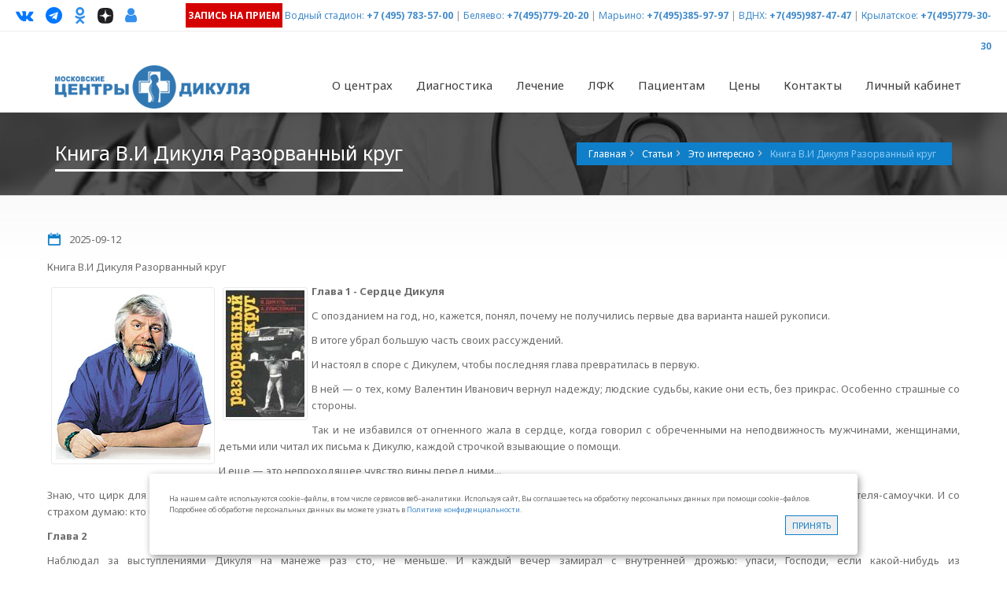

--- FILE ---
content_type: text/html; charset=utf-8
request_url: https://www.dikul.net/articles/raznoe/kniga-v-i-dikulya-razorvannyy-krug/
body_size: 40271
content:
<!DOCTYPE HTML>
<!--[if gt IE 8]> <html class="ie9" lang="ru"> <![endif]-->
<html xmlns="http://www.w3.org/1999/xhtml" class="ihome"  style="overflow-y: scroll;">
<head>
<meta http-equiv="Content-Type" content="text/html; charset=utf-8" />
<meta name="viewport" content="width=device-width, initial-scale=1, maximum-scale=1" />
<title>Книга В.И Дикуля Разорванный круг | Центр Дикуля</title>
<meta name="keywords" content="" />
<meta name="description" content="&#9733; Читайте статью - Книга В.И Дикуля Разорванный круг | От специалистов Центра Дикуля" />
<meta property="og:image" content="/style5/images/logo_circle.png">
<link rel="icon" href="/style5/images/logo_ico.png" type="image/png" />
<link rel="icon" href="/style5/images/favicon.svg" type="image/svg+xml">
<meta name="author" content="В.И. Дикуль" />
<link href='https://fonts.googleapis.com/css?family=Open+Sans:400,700,300' rel='stylesheet' type='text/css'>
<link href='https://fonts.googleapis.com/css?family=Noto+Sans:400,700,400italic' rel='stylesheet' type='text/css'>
<link href="/style5/css/jquery-ui-1.10.3.custom.css" rel="stylesheet" />
<link href="/style5/css/animate.css" rel="stylesheet" />
<link href="/style5/font-awesome-4.7.0/css/font-awesome.min.css?v=4.7" rel="stylesheet" />
<link rel="stylesheet" type="text/css" href="/style5/css/blue.min.css?v=8" id="style-switch" />
<!-- REVOLUTION BANNER CSS SETTINGS -->
<link rel="stylesheet" type="text/css" href="/style5/rs-plugin/css/settings.min.css" media="screen" />
<!--[if IE 9]>
<link rel="stylesheet" type="text/css" href="/style5/css/ie9.css" />
<![endif]-->
<link rel="icon" type="image/png" href="/style5/images/fevicon.png">
<link rel="stylesheet" type="text/css" href="/style5/css/slides.css" />
<link rel="stylesheet" type="text/css" href="/style5/css/inline.min.css" />
<link rel="stylesheet" type="text/css" href="/style/css/tipTip.css" />
<link rel="stylesheet" type="text/css" media="all" href="/style5/css/colorbox.css" />
<link rel="stylesheet" type="text/css" media="all" href="/style5/css/responsive-tables.css" />
<link rel="stylesheet" type="text/css" href="/style5/css/fix.css?v=7" />
<script src="/style5/js/jquery.min.js"></script>
<script src="https://www.google.com/recaptcha/api.js"></script>

<style>
#cookie_notification{
display: none;
justify-content: space-between;
align-items: flex-end;
position: fixed;
bottom: 15px;
left: 50%;
width: 900px;
max-width: 90%;
transform: translateX(-50%);
padding: 25px;
background-color: white;
border-radius: 4px;
box-shadow: 2px 3px 10px rgba(0, 0, 0, 0.4);
z-index: 99999999;
}

#cookie_notification p{
margin: 0;
font-size: 0.9rem;
text-align: left;
color: $color_text;
}


@media (min-width: 576px){
#cookie_notification.show{
display: flex;
}
.cookie_accept{
margin: 0 0 0 25px;
}
}

@media (max-width: 575px){
#cookie_notification.show{
display: block;
text-align: left;
}
.cookie_accept{
margin: 10px 0 0 0;
}
}
</style>



<!-- Yandex.Metrika counter --> <script type="text/javascript" > (function(m,e,t,r,i,k,a){m[i]=m[i]||function(){(m[i].a=m[i].a||[]).push(arguments)}; m[i].l=1*new Date(); for (var j = 0; j < document.scripts.length; j++) {if (document.scripts[j].src === r) { return; }} k=e.createElement(t),a=e.getElementsByTagName(t)[0],k.async=1,k.src=r,a.parentNode.insertBefore(k,a)}) (window, document, "script", "https://mc.yandex.ru/metrika/tag.js", "ym"); ym(296599, "init", { clickmap:true, trackLinks:true, accurateTrackBounce:true, webvisor:true }); </script> <noscript><div><img src="https://mc.yandex.ru/watch/296599" style="position:absolute; left:-9999px;" alt="" /></div></noscript> <!-- /Yandex.Metrika counter -->
<!-- calltouch -->
<script>
(function(w,d,n,c){w.CalltouchDataObject=n;w[n]=function(){w[n]["callbacks"].push(arguments)};if(!w[n]["callbacks"]){w[n]["callbacks"]=[]}w[n]["loaded"]=false;if(typeof c!=="object"){c=[c]}w[n]["counters"]=c;for(var i=0;i<c.length;i+=1){p(c[i])}function p(cId){var a=d.getElementsByTagName("script")[0],s=d.createElement("script"),i=function(){a.parentNode.insertBefore(s,a)},m=typeof Array.prototype.find === 'function',n=m?"init-min.js":"init.js";s.async=true;s.src="https://mod.calltouch.ru/"+n+"?id="+cId;if(w.opera=="[object Opera]"){d.addEventListener("DOMContentLoaded",i,false)}else{i()}}})(window,document,"ct","a5b7b3bb");
</script>
<!-- calltouch -->



<div id="cookie_notification">
<p>На нашем сайте используются cookie–файлы, в том числе сервисов веб–аналитики. Используя сайт, Вы соглашаетесь на обработку персональных данных при помощи cookie–файлов. Подробнее об обработке персональных данных вы можете узнать в <a href="https://www.dikul.net/politika-konfidencialnosti/">Политике конфиденциальности</a>.</p>
<div class="fright">
<button class="button cookie_accept dept-details-butt small-but">Принять</button>
</div>
</div>

<!-- checkCookies notification -->
<script>
function checkCookies(){
let cookieDate = localStorage.getItem('cookieDate');
let cookieNotification = document.getElementById('cookie_notification');
let cookieBtn = cookieNotification.querySelector('.cookie_accept');

// Если записи про кукисы нет или она просрочена на 1 год, то показываем информацию про кукисы
if( !cookieDate || (+cookieDate + 31536000000) < Date.now() ){
cookieNotification.classList.add('show');
}

// При клике на кнопку, в локальное хранилище записывается текущая дата в системе UNIX
cookieBtn.addEventListener('click', function(){
localStorage.setItem( 'cookieDate', Date.now() );
cookieNotification.classList.remove('show');
})
}
checkCookies();
</script>
<!-- /checkCookies notification -->
</head>
<body>
<header>
<div class="header-bg">
<div class="topbar-info no-pad">
<div class="container full-width-container">
<div class="social-wrap-head col-md-2" style="padding:0 10px 0 20px">
<ul>
<!--li><a target="_blank" href="https://wa.me/message/K643Z3WCMCQOB1" rel="nofollow"><i style="color: #4ada80" class="fa fa-whatsapp head-social-icon" id="face-head" data-original-title="What's app" title=""></i></a></li-->
<li><a target="_blank" href="https://www.vk.com/dikul_ru" rel="nofollow"><i style="color: #0077FF" class="fa fa-vk head-social-icon" id="tweet-head" data-original-title="ВКонтакте" title=""></i></a></li>
<li><a target="_blank" href="https://t.me/vidikul" rel="nofollow"><!--i class="fa fa--telegram head-social-icon" id="gplus-head" data-original-title="Telegram" title=""></i--><i style="color: #0077FF" class="fa fa-telegram head-social-icon" id="tweet-head" data-original-title="ВКонтакте" title=""></i></a></li>
<li><a target="_blank" href="https://ok.ru/dikul" rel="nofollow"><i style="color: #3390ec" class="fa fa-odnoklassniki head-social-icon" id="insta-head" data-original-title="OK" title="OK" style="font-size: 17px;"></i></a></li>
<li><a target="_blank" href="https://dzen.ru/dikul" rel="nofollow"><img style="width: 20px;" class="head-social-icon" src="/i/dark-icon.svg" alt="Dzen"></a></li>

<li><a target="_blank" href="https://ws.dikul.net/LK2/" rel="nofollow"><i style="color: #3390ec" class="fa fa-user head-social-icon" id="insta-head" data-original-title="LK" title="Личный кабинет" style="font-size: 17px;"></i></a></li>
<!--li class="faq"><a href="/faq/"><i class="fa fa-question-circle head-social-icon" data-original-title="Вопрос-ответ" title="Вопрос-ответ"></i><span>Вопрос-ответ</span></a></li-->
</ul>
</div>
<div class="top-info-contact pull-right col-md-10 head-link" style="padding:0 20px 0 10px">
<a href="/sendform/" class="medium-but back-red"><b style="color: white;">Запись на прием</b></a>

<a href="/centry/vodnyy_stadion/">Водный стадион:</a> <span class="call_phone_5 ya_5" style="font-weight:bold"><a href="tel:+74957835700">+7 (495) 783-57-00</a></span> | 
<a href="/centry/centr_belyaevo/">Беляево:</a> <span class="call_phone_1 ya_1" style="font-weight:bold"><a href="tel:+74957792020">+7(495)779-20-20</a></span> | 
<a href="/centry/centr_marino/">Марьино:</a> <span style="font-weight:bold"><a href="tel:+74953859797">+7(495)385-97-97</a></span> | 
<a href="/centry/centr_lo/">ВДНХ:</a> <span class="call_phone_3 ya_3" style="font-weight:bold"><a href="tel:+74959874747">+7(495)987-47-47</a></span> | 
<a href="/centry/centr_krylatskoe/">Крылатское:</a> <span class="call_phone_4 ya_3" style="font-weight:bold"><a href="tel:+74957793030">+7(495)779-30-30</a></span>
<!--a href="/centry/centr_krylatskoe/">Крылатское:</a> <span class="call_phone_4 ya_3" style="font-weight:bold"><a href="tel:+79099831018">+7(909)983-10-18</a></span-->
<!--a class="inner-page-butt-blue tiny-but" href="https://ws.dikul.net/LK2/" style="width: 40px;"><i class="fa fa-user"></i></a-->
</div>




</div>
</div>
<div id="headerstic">
<div class=" top-bar container">
<div class="row">
<nav class="navbar navbar-default" role="navigation">
<div class="container-fluid">
<!-- Brand and toggle get grouped for better mobile display -->
<div class="navbar-header">

<button type="button" class="navbar-toggle icon-list-ul" data-toggle="collapse" data-target="#bs-example-navbar-collapse-1">
<span class="sr-only">Навигация</span>
</button>
<button type="button" class="navbar-toggle icon-phone2" data-toggle="collapse" data-target="#bs-example-navbar-collapse-2">
<span class="sr-only">Навигация</span>
</button>
<button type="button" style="float: right;font-size: 25px;color: #2ad300;" class="hidden-lg hidden-md navbar-toggle fa fa-whatsapp" data-toggle="collapse" data-target="#bs-example-navbar-collapse-3"><span class="sr-only">Навигация</span></button>

<a href="/"><div class="logo" style="margin-top: 5px;"></div></a>
</div>
<div class="collapse navbar-collapse" id="bs-example-navbar-collapse-1">
<ul class="nav navbar-nav navbar-right" style="margin-right: -27px;">
<li class="dropdown"><a href="#" class="dropdown-toggle" data-toggle="dropdown">О центрах<b class="icon-angle-down"></b></a>
<ul class="dropdown-menu dropdown-menu-left">
<li><a href="/centry/centr_marino/">ЛДЦ Марьино</a></li>
<li><a href="/centry/centr_belyaevo/">МРЦ Беляево</a></li>
<li><a href="/centry/centr_lo/">МРЦ Лосиный остров</a></li>
<li><a href="/centry/centr_krylatskoe/">ЛДЦ Крылатское <!--sup><span style="color: #ffffff; background-color: #ff0000;">НОВЫЙ</span></sup--></a></li>
<li><a href="/centry/vodnyy_stadion/">ЛДЦ Водный стадион <sup><span style="color: #ffffff; background-color: #ff0000;">НОВЫЙ </span></sup></a></li>
<li><a href="/centry/job/">Вакансии</a></li>
<li><a href="/franchise/">Франшиза</a></li>
</ul>
</li>

<li class="dropdown"><a href="#" class="dropdown-toggle" data-toggle="dropdown">Диагностика<b class="icon-angle-down"></b></a>
<ul class="dropdown-menu dropdown-menu-left" style="width: 400px;">
<li class="dropdown"><a href="/units/diagnostic/mrt/">Магнитно-резонансная томография (МРТ)</a></li>
<li><a href="/units/diagnostic/mskt/">Мультиспиральная компьютерная томография (МСКТ)</a></li>
<li><a href="/units/diagnostic/kt/">Компьютерная томография (КТ)</a></li>
<li><a href="/units/diagnostic/rg/">Цифровая рентгенография</a></li>
<li><a href="/units/diagnostic/kod/">Компьютерно-оптическая диагностика (КОД)</a></li>
<li><a href="/units/diagnostic/bioempidans/">Биометрический анализ состава тела</a></li>
<li><a href="/units/diagnostic/densitometria/">Денситометрия</a></li>
<li class="dropdown"><a href="/units/diagnostic/uzi/">УЗИ</a>
<ul class="dropdown-menu" style="width: 300px;"><li><a href="/units/diagnostic/uzi/expert/">Ультразвуковой сканер экспертного класса</a></li></ul>
</li>
<li><a href="/units/diagnostic/ekg/">ЭКГ</a></li>
<li><a href="/units/diagnostic/holterovskoe-monitorirovanie/">Холтеровское мониторирование ЭКГ</a></li>
</ul>
</li>

<li class="dropdown"><a href="#" class="dropdown-toggle" data-toggle="dropdown">Лечение<b class="icon-angle-down"></b></a>
<ul class="dropdown-menu dropdown-menu-left" style="width: 400px;">
<li class="dropdown left-dropdown"><a href="/units/health/neurology/">Неврология</a>
<ul class="dropdown-menu" ><li><a href="/spina/">Лечение спины</a></li>
<li><a href="/units/health/neurology/cognitive_screening/">Когнитив скрининг</a></li>
<li><a href="/units/health/neurology/vnutrikostnyye_blokady/">Внутрикостные блокады</a></li></ul></li>


<li class="dropdown left-dropdown"><a href="/units/health/travmatology/">Травматология и ортопедия</a>
<ul class="dropdown-menu" >
	<li><a href="/units/health/neurology/vnutrikostnyye_blokady/">Внутрикостные блокады</a></li>
</ul></li>
<li><a href="/units/kinezi/lechenie_pozvonochnika/">ЛФК и реабилитация</a></li>
<li class="dropdown left-dropdown"><a href="#">Реабилитация</a><ul class="dropdown-menu">
<li><a href="/units/kinezi/sustav_rehab/">Реабилитация после оперативного лечения</a></li>
<li><a href="/units/health/reab_udalenie_mpd/">Реабилитации после удаления межпозвонковых грыж</a></li>
</ul></li>
<li><a href="/units/health/artrologiya/">Артрология</a></li>
<li><a href="/units/health/rheumatology/">Ревматология</a></li>
<!--li><a href="/units/health/dietolog/">Диетология</a></li-->
<!--li><a href="/units/health/podiatriya/">Подиатрия</a></li-->
<li><a href="/units/health/podiatriya/insole/">Изготовление индивидуальных стелек</a></li>
<li><a href="/units/health/fizio/">Физиотерапия</a></li>
<li><a href="/units/health/rehab-therapy/">Аппаратная терапия</a></li>
<li><a href="/units/health/refleksoterapy/">Рефлексотерапия</a></li>
<!--li><a href="/units/health/carboxy/">Карбокситерапия</a></li-->
<li><a href="/units/health/manual/">Мануальная терапия</a></li>
<li><a href="/units/health/osteopatiya/">Остеопатия</a></li>
<li><a href="/units/health/massag/">Медицинский массаж</a></li>
<li><a href="/units/health/ozonoteraphy/"> Озонотерапия</a></li>
<li><a href="/units/health/urologiya/"> Урология</a></li>
<li><a href="/units/health/gynecology/"> Гинекология </a></li>
<li><a href="/units/health/otolaringologiya/"> ЛОР (отоларингология)</a></li>
<li><a href="/units/health/pediatriya/"> Педиатрия </a></li>
<li><a href="/units/health/intravenous_therapy/"> Инфузионная терапия <sup><span style="color: #ffffff; background-color: #ff0000;">НОВОЕ </span></sup></a></li>

</ul>
</li>

<li class="dropdown"><a href="#" class="dropdown-toggle" data-toggle="dropdown">ЛФК<b class="icon-angle-down"></b></a>
<ul class="dropdown-menu dropdown-menu-left" style="width: 450px;">
<li><a href="/units/kinezi/lechenie_pozvonochnika/">Программы лечения заболеваний позвоночника</a></li>
<li><a href="/units/kinezi/lechenie_sustavov/">Программы лечения заболеваний суставов</a></li>
<li><a href="/units/kinezi/trauma_rehab/">Программы восстановительного лечения после травм</a></li>
<li><a href="/units/kinezi/covid19_rehab/">Программа реабилитация после перенесенного COVID-19</a></li>
<!--li><a href="/units/kinezi/nmes/">Нейромышечная электростимуляция (NMES-Therapy)</a></li-->
<li><a href="/korrekciya_osanki/">Программа коррекции осанки у детей и подростков</a></li>
<li><a href="/units/kinezi/vosst_posle_rodov/">Программа восстановления после родов</a></li>
<li><a href="/units/kinezi/kineziotaip/">Кинезиотейпинг</a></li>
<li><a href="/units/kinezi/reabilitacija_posle_endoprotezirovanija_tazobedren/">Программа реабилитации после эндопротезирования
</a></li>





</ul>
</li>
<li class="dropdown"><a href="#" class="dropdown-toggle" data-toggle="dropdown">Пациентам<b class="icon-angle-down"></b></a>
<ul class="dropdown-menu" style="width: 400px;">
<li class="dropdown left-dropdown"><a href="/price/">Цены</a>
<ul class="dropdown-menu" >
                                            <li><a href="/price/price-bl/">Центр "Беляево"</a></li>
                                            <li><a href="/price/price-lo/">Центр "Лосиный остров"</a></li>
                            <li><a href="/price/price-ma/">Центр "Марьино"</a></li>
                            <li><a href="/price/price-kr/">Центр "Крылатское"</a></li>
 <li><a href="/price/price-vs/">Центр "Водный стадион"</a></li>
                                        </ul>

</li>
<li><a href="/centry/sotrudniki/">Врачи и специалисты</a></li>
<li><a href="/sendform/" style="color:red; font-weight:bold;">Запись на прием</a></li>
<li><a href="/units/diagnostic/mrt/">Запись на МРТ</a></li>
<li><a href="/lfk-record/">Запись на ЛФК</a></li>
<li><a href="/discount/" style="color:red; font-weight:bold;">Акции и скидки</a></li>


<li class="dropdown left-dropdown"><a href="/korrekciya_osanki/">Детям</a>
    <ul class="dropdown-menu" style="width: auto;" >
            <li><a href="/zdorovie_spinki/">Программа групповых занятий "Здоровые спинки"  <sup><span style="color: #ffffff; background-color: #ff0000;">НОВАЯ</span></sup></a></li>
            <li><a href="/korrekciya_osanki/">Индивидуальная программа "Коррекция сколиотической осанки"</a></li>
            <li><a href="/units/health/podiatriya/insole/">Изготовление индивидуальных ортопедических стелек</a></li>
            <li><a href="/units/health/manual/dentist_help_child/">Программа для коррекции задержки речевого развития</a></li>
            <li><a href="/units/health/otolaringologiya/"> ЛОР (отоларингология)</a></li>
            <li><a href="/units/health/pediatriya/"> Педиатрия </a></li>
    </ul>

</li>



<li><a href="/faq/">Вопрос-ответ</a></li>
<li><a href="https://ws.dikul.net/LK2/">Личный кабинет</a></li>
<li><a href="/dikulincenter/">График приема В.И.Дикуля</a></li>
<li><a href="/grafik/">График работы врачей и специалистов</a></li>
<li><a href="/raspisanie/">Расписание гимнастики</a></li>
<li><a href="/otziv/">Прочитать/написать отзыв</a></li>
<li><a href="/dikul/">Биография В.И.Дикуля</a></li>
<li><a href="/wiki/">Энциклопедия заболеваний</a></li>
<!--li><noindex><a target="_blank" href="http://www.alpha-doctor.com/" rel="nofollow">Лечение в Германии <img src="/files/images/dikul/ger.png" alt="" /></a></noindex></li-->
</ul>
</li>

<!--li class="dropdown"><a href="#" class="dropdown-toggle" data-toggle="dropdown">Детям<b class="icon-angle-down"></b></a>

<ul class="dropdown-menu dropdown-menu-right" style="width: 450px;">
<li><a href="/zdorovie_spinki/">Программа групповых занятий "Здоровые спинки"  <sup><span style="color: #ffffff; background-color: #ff0000;">НОВАЯ</span></sup></a></li>
<li><a href="/korrekciya_osanki/">Индивидуальная программа "Коррекция сколиотической осанки"</a></li>
<li><a href="/units/health/podiatriya/insole/">Изготовление индивидуальных ортопедических стелек</a></li>
<li><a href="/units/health/manual/dentist_help_child/">Программа для коррекции задержки речевого развития</a></li>
<li><a href="/units/health/otolaringologiya/"> ЛОР (отоларингология)</a></li>
<li><a href="/units/health/pediatriya/"> Педиатрия </a></li>
</ul>

</li-->

<li class="dropdown"><a href="/price/" class="dropdown-toggle" data-toggle="dropdown">Цены<b class="icon-angle-down"></b></a>
<ul class="dropdown-menu dropdown-menu-right" style="width: 220px;">
   <li><a href="/price/price-bl/">Центр "Беляево"</a></li>
   <li><a href="/price/price-lo/">Центр "Лосиный остров"</a></li>
   <li><a href="/price/price-ma/">Центр "Марьино"</a></li>
   <li><a href="/price/price-kr/">Центр "Крылатское"<!--sup><span style="color: #ffffff; background-color: #ff0000;">НОВЫЙ</span></sup--></a></li>
   <li><a href="/price/price-vs/">Центр "Водный стадион"<sup><span style="color: #ffffff; background-color: #ff0000;">НОВЫЙ</span></sup></a></li>
   <li><a href="/discount/" style="color:red; font-weight:bold;">Акции и скидки</a></li>
</ul>
</li>
<li class="dropdown"><a href="/contact/" class="dropdown-toggle" data-toggle="dropdown" onclick="$(location).attr('href',$(this).attr('href'));">Контакты<b class="icon-angle-down"></b></a>
<ul class="dropdown-menu">
<li><a href="/contact/belyaevo/">Центр "Беляево"</a></li>
<li><a href="/contact/lo/">Центр "Лосиный остров"</a></li>
<li><a href="/contact/marino/">Центр "Марьино"</a></li>
<li><a href="/contact/krylatskoe/">Центр "Крылатское"<!--sup><span style="color: #ffffff; background-color: #ff0000;">НОВЫЙ</span></sup--></a></li>
<li><a href="/contact/vodnyy_stadion/">Центр "Водный стадион"<sup><span style="color: #ffffff; background-color: #ff0000;">НОВЫЙ</span></sup></a></li>
</ul>
</li>
<li><a href="https://ws.dikul.net/LK2/">Личный кабинет</a></li>
</ul>
</div>
                                    <div class="hide-mid collapse navbar-collapse option-drop" id="bs-example-navbar-collapse-2">
                                        <ul class="nav navbar-nav navbar-right other-op head-link">
                                            <li class="call_phone_m_1 ya_m_1"><a href="tel:+74957792020"><i class="menu-icon fa fa-phone" aria-hidden="true"></i>+7(495)779-20-20 - Беляево</a><a href="https://t.me/+79031202099" style="float: right;"><i class="menu-icon fa fa--telegram" aria-hidden="true"></i></a></li>
                                            <li class="call_phone_m_3 ya_m_3"><a href="tel:+74959874747"><i class="menu-icon fa fa-phone" aria-hidden="true"></i>+7(495)987-47-47 - Лосиный остров</a><a href="https://t.me/dikullo" style="float: right;"><i class="menu-icon fa fa--telegram" aria-hidden="true"></i></a></li>
                                            <li><a href="tel:+74953859797"><i class="menu-icon fa fa-phone" aria-hidden="true"></i>+7(495)385-97-97 - Марьино</a><a href="https://t.me/+79296476927" style="float: right;"><i class="menu-icon fa fa--telegram" aria-hidden="true"></i></a></li>
                                            <li class="call_phone_m_4 ya_m_4"><a href="tel:+74957793030"><i class="menu-icon fa fa-phone" aria-hidden="true"></i>+7(495)779-30-30 - Крылатское</a><a href="https://t.me/+79099831018" style="float: right;"><i  class="menu-icon fa fa--telegram" aria-hidden="true"></i></a></li>
                                             <li class="call_phone_m_5 ya_m_5"><a href="tel:+74957835700"><i class="menu-icon fa fa-phone" aria-hidden="true"></i>+7(495)783-57-00 - Водный стадион</a><a href="https://t.me/dikulvs" style="float: right;"><i class="menu-icon fa fa--telegram" aria-hidden="true"></i></a></li>
                                            <li><a href="/sendform/" class="red"><i class="menu-icon fa fa-user-plus" aria-hidden="true"></i>Запись на прием OnLine</a></li>
                                            <li><a href="/faq/"><i class="menu-icon fa fa-question-circle" aria-hidden="true"></i>Вопрос-ответ</a></li>
                                            <li><a href="https://ws.dikul.net/LK2/" class="red"><i class="menu-icon fa fa-user-plus" aria-hidden="true"></i>Личный кабинет</a></li>
                                            <li><a target="_blank" href="https://www.vk.com/dikul_ru" rel="nofollow"><i  style="color: #0077FF; background: #fff; border-radius: 10%;" class="menu-icon fa fa-vk" aria-hidden="true"></i>/dikul_ru</a></li>
                                            <li><a target="_blank" href="https://ok.ru/dikul" rel="nofollow"><i style="background: #3390ec;" class="menu-icon fa fa-odnoklassniki" aria-hidden="true"></i>/dikul</a></li>
                                            <li><a target="_blank" href="https://t.me/vidikul" rel="nofollow"><i class="menu-icon fa fa--telegram" aria-hidden="true"></i>/vidikul</a></li>
                                        </ul>
                                    </div>



                                    <div class="hide-mid collapse navbar-collapse option-drop" id="bs-example-navbar-collapse-3">
                                        <ul class="nav navbar-nav navbar-right other-op head-link">
<li><a href="/sendform/" class="red"><i class="menu-icon fa fa-user-plus" aria-hidden="true"></i>Запись на прием OnLine</a></li>
                                            <li class="call_phone_m_1 ya_m_1"><a href="https://t.me/+79031202099" style="float: left;"><i class="menu-icon fa fa--telegram" aria-hidden="true"></i>Telegram Беляево</a></li>
                                            <li class="call_phone_m_3 ya_m_3"><a href="https://t.me/dikullo" style="float: left;"><i class="menu-icon fa fa--telegram" aria-hidden="true"></i>Telegram Лосиный остров</a></li>
                                            <li class="call_phone_m_2 ya_m_2"><a href="https://t.me/+79296476927" style="float: left;"><i class="menu-icon fa fa--telegram" aria-hidden="true"></i>Telegram Марьино</a></li>
<li class="call_phone_m_4 ya_m_4"><a href="https://t.me/+79099831018" style="float: left;"><i class="menu-icon fa fa--telegram" aria-hidden="true"></i>Telegram Крылатское</a></li>
<li class="call_phone_m_5 ya_m_5"><a href="https://t.me/dikulvs" style="float: left;"><i class="menu-icon fa fa--telegram" aria-hidden="true"></i>Telegram Водный стадион</a></li>
                                        </ul>
                                    </div>

<style>
.fa--telegram {
  display: inline-block;
background: white;
  background-repeat: no-repeat;
  background-size: 100% 100%;
  background-image: url("data:image/svg+xml,%3Csvg xmlns='http://www.w3.org/2000/svg' viewBox='0 0 1792 1792'%3E%3Cpath fill='%231f8aff' d='m1189 1307l147-693q9-44-10.5-63t-51.5-7L410 877q-29 11-39.5 25t-2.5 26.5t32 19.5l221 69l513-323q21-14 32-6q7 5-4 15l-415 375l-16 228q23 0 45-22l108-104l224 165q64 36 81-38m603-411q0 182-71 348t-191 286t-286 191t-348 71t-348-71t-286-191t-191-286T0 896t71-348t191-286T548 71T896 0t348 71t286 191t191 286t71 348'/%3E%3C/svg%3E");
}
</style>




</div>
</nav>
</div>
</div>
</div>
</div>
</header>

<section class="complete-content">

<!--Mid Content Start-->


<div class="about-intro-wrap pull-left">

<div class="bread-crumb-wrap ibc-wrap-5">
<div class="container">
<!--Title / Beadcrumb-->
<div class="inner-page-title-wrap col-xs-12 col-md-12 col-sm-12">
<div class="bread-heading"><h1>Книга В.И Дикуля Разорванный круг</h1></div>
<div class="bread-crumb pull-right">
<ul itemscope itemtype="http://schema.org/BreadcrumbList">
<li itemprop="itemListElement" itemscope itemtype=http://schema.org/ListItem><a itemscope id="1" itemtype=http://schema.org/Thing itemprop="item" href="/" class="special"><span itemprop="name">Главная</span></a><meta itemprop="position" content="1" /></li><li itemprop="itemListElement" itemscope itemtype=http://schema.org/ListItem><a itemscope itemtype=http://schema.org/Thing itemprop="item" id="160" href="/articles/" class="special"><span itemprop="name">Статьи</span></a><meta itemprop="position" content="2" /></li><li itemprop="itemListElement" itemscope itemtype=http://schema.org/ListItem><a itemscope itemtype=http://schema.org/Thing itemprop="item" id="169" href="/articles/raznoe/" class="special"><span itemprop="name">Это интересно</span></a><meta itemprop="position" content="3" /></li><li itemprop="itemListElement" itemscope itemtype=http://schema.org/ListItem><span itemscope itemtype=http://schema.org/Thing itemprop="item" id="157"><span itemprop="name">Книга В.И Дикуля Разорванный круг</span></span><meta itemprop="position" content="4" /></li>
</ul>
</div>


</div>
</div>
</div>


<div class="container">

<div class="row">

<!--About-us top-content-->
<div class="col-xs-12 col-sm-12 col-md-12 col-lg-12" >

<div itemscope itemtype="http://schema.org/Article">
<p itemprop="datePublished" style="line-height: 30px;"><i class="icon-calendar"></i>2025-09-12</p>
<p itemprop="headline">Книга В.И Дикуля Разорванный круг</p>
<img itemtype="https://schema.org/ImageObject" itemprop="image" alt="" class="bord fleft img-responsive" src="/files/images/dikul/dikul.jpg" />
<div itemprop="description">
</div>
<div itemprop="articleBody">
<p><strong><img class="img" src="/files/images/articles/razorvany_krug.jpg" alt="Разорванный круг" /></strong></p>
<p><strong>Глава 1 - Сердце Дикуля</strong></p>
<p>С опозданием на год, но, кажется, понял, почему не получились первые два варианта нашей рукописи.</p>
<p>В итоге убрал большую часть своих рассуждений.</p>
<p>И настоял в споре с Дикулем, чтобы последняя глава превратилась в первую.</p>
<p>В ней &mdash; о тех, кому Валентин Иванович вернул надежду; людские судьбы, какие они есть, без прикрас. Особенно страшные со стороны.</p>
<p>Так и не избавился от огненного жала в сердце, когда говорил с обреченными на неподвижность мужчинами, женщинами, детьми или читал их письма к Дикулю, каждой строчкой взывающие о помощи.</p>
<p>И еще &mdash; это непроходящее чувство вины перед ними...</p>
<p>Знаю, что цирк для уникального силового жонглера Валентина Дикуля значит больше, чем жизнь. Не будь цирка, может, и не было бы этого великого целителя-самоучки. И со страхом думаю: кто бы тогда поставил на ноги почти тысячу безнадежных &laquo;спинальников&raquo;?</p>
<p><strong>Глава 2</strong></p>
<p>Наблюдал за выступлениями Дикуля на манеже раз сто, не меньше. И каждый вечер замирал с внутренней дрожью: упаси, Господи, если какой-нибудь из сорокапятикилограммовых, похожих на пушечные ядра, шаров, которыми он жонглирует, будто теннисными мячиками, и в конце концов ловит на основание шеи, чуть сойдет со своей единственной неубийственной траектории.</p>
<p>У него есть еще гири, по восемьдесят килограммов каждая. И штанга в его артистическом арсенале в цирке. Он дал систему, какую всем дает. Через несколько месяцев сделали мне станок по его чертежам, и начал я с начальных тестов.</p>
<p>&mdash; Вы сразу поверили в Дикуля?</p>
<p>&mdash; Нет. Не то чтобы я не верил в него или в его систему, а просто уже было очень много людей, которые хотели помочь. Меня же больше всего поразило, что Дикуль после травмы сам превратил себя в нормального человека.</p>
<p>Но все равно, пока я не встретился с ним, было что-то такое потустороннее, неверие, что ли.</p>
<p>Меня в первое время особенно еще бесило, что как надо не получалось. Движения какие-то хаотичные... Делал тестовые упражнения, но не покидало ощущение, что у меня ничего путного никогда не выйдет.</p>
<p>Мама отвезла Дикулю мой отчет, и он сказал, чтобы я показался ему.</p>
<p>И вот первая встреча. Мы с ним долго разговаривали, а потом Валентин Иванович говорит: &laquo;Давай-ка попробуем постоять&raquo;. Честно говоря, я не поверил &mdash; что значит постоять? Он надел мне на ноги такие железные башмаки, которые у него есть для этого, и ...поставил! Только чего это ему стоило!</p>
<p>&mdash; Вот именно: чего ему это стоило?</p>
<p>&mdash; Ну мне-то ладно. А вот ему? У меня ноги в разные стороны едут, никакой координации, никакого понятия о шаговом движении. Он злится. Я пытаюсь, хочу сделать то, что он приказывает, но не получается. Он злится, я злюсь. В конце концов поставил меня, и я даже сделал первые два шага.</p>
<p>&mdash; Сами?</p>
<p>&mdash; Да, сам. Держась за его плечи. Тогда я еще не догадывался, что как раз и случился переломный момент &mdash; когда я сделал эти два шага и поверил, что на самом деле что-то получится. После этого дело пошло уже с верой в то, что смогу ходить: Опять занимался сам. К нему не ездил месяца три-четыре. Когда приехал во второй раз, то координация у меня стала гораздо лучше.</p>
<p>&mdash; Как вы думаете, что движет Дикулем?</p>
<p>&mdash; То, что он Человек с большой буквы и движут им чувства чисто человеческие. Он расстраивается по пустякам, нервничает, но он всегда отходчив. И что главное: к нему приходят &mdash; он ведь никогда никому не отказывает. Вы посмотрите, Валентин Иванович приходит в цирк в девять утра, уходит в десять вечера. И так каждый день. Постоянно какие-то люди, постоянно с какими-то просьбами, бедами. Я сам из этих людей и знаю, что говорю.</p>
<p>&mdash;Игорь, вы верите в своё полное выздоровление?</p>
<p>&mdash; Я реалист. Хотя почему не верить? Но оно зависит не только от меня, не только от нашей работы, но и от степени поражения сг.инного мозга.</p>
<p>&mdash; Вы мечтаете вернуться в авиацию?</p>
<p>&mdash; Конечно.</p>
<p>&mdash; Насколько это реалы о на сегодняшний день?</p>
<p>&mdash; На сегодня &mdash; нет, Хак минимум года через три-четыре, смотря как пойдут дела.</p>
<p>&mdash; Вы женаты?</p>
<p>&mdash; Да. И эта моя личная история, совсем не интересная. А впрочем, если вам надо... Я женат второй раз. До травмы была у меня жена. Затем, где-то через полгода, точнее &mdash; через семь месяцев, она, видимо, испугалась всего, что будет. Словом, мы разошлись.</p>
<p>&mdash; По-человечески вы смогли ее понять?</p>
<p>&mdash; По-человечески, как вы говорите, можно понять любого. Меня в тот момент просто немного удивило, что она даже не дождалась, пока выйду из госпиталя. А в принципе, понять ее можно и оправдать тоже.</p>
<p>&mdash; У вас есть дети?</p>
<p>&mdash; Двое. Дочке девять лет, сыну &mdash; семь с половиной.</p>
<p>&mdash; От первого брака?</p>
<p>&mdash;Да.</p>
<p>&mdash; Они живут с первой женой?</p>
<p>&mdash;Да.</p>
<p>&mdash; Вы их видите?</p>
<p>&mdash; Последний раз &mdash; два года назад, когда они ко мне приезжали.</p>
<p>&mdash; Дети знают, что с вами произошло?</p>
<p>&mdash; Конечно.</p>
<p>&mdash; Извините, и когда вы второй раз женились?</p>
<p>&mdash; Две недели назад.</p>
<p>&mdash; Я вас поздравляю! Как вы познакомились со своей женой?</p>
<p>&mdash; Дело случая. Я лежал в санатории, и она там была. Познакомились, встречались.</p>
<p>Довольно долго &mdash; целых полтора года. Вы же сами понимаете, что это такое &mdash; второй раз жениться, да еще в таком состоянии, как у меня...</p>
<p>&mdash; Вы сказали, что она тоже была в санатории У нее какая-то травма?</p>
<p>&mdash; Нет. Она &mdash; здоровый человек.</p>
<p>&mdash; Кто по профессии?</p>
<p>&mdash;- Инженер.</p>
<p>&mdash; Вы ровесники?</p>
<p>&mdash; Нет, она старше меня. У нее тоже двое детей.</p>
<p>&mdash; Которые сейчас живут с вами?</p>
<p>&mdash; Дело в том, что она из Таллинна. Сейчас, в но ябре, поедет туда, решит все вопросы. А под Новый год, вместе с детьми, уже совсем переедет ко мне.</p>
<p>&mdash; Вы счастливы? ]</p>
<p>&mdash; Конечно! Одиночество &mdash; страшная штука. Ко гда рядом с тобой родной человек, который тебя понимает, который тебя любит,&mdash; это очень большое, счастье.</p>
<p>&mdash; Что вы можете сейчас делать по дому?</p>
<p>&mdash; Все делаю. Научился. Я же все время один жил.</p>
<p>&mdash; А родители?</p>
<p>&mdash; Родители живут в Москве, мне же дали квартиру под Москвой. К ним приезжаю на зиму, когда слишком холодно. А так &mdash; сам. Сам все и делаю. Так что в этом отношении для меня проблем нет.</p>
<p>&mdash; Какое-нибудь хобби у вас появилось?</p>
<p>&mdash; Хобби у меня одно &mdash; встать на ноги. Поэтому много времени уходит на занятия. По пять-шесть часов ежедневно. Сейчас каждый день езжу к Валентину Ивановичу в цирк. Встаю в шесть утра, в семь выезжаю и часов в семь вечера возвращаюсь домой.</p>
<p>&mdash; Вы передвигаетесь с помощью костылей?</p>
<p>&mdash; Нет. Костыли пока не удержат. Вот с этими железками - &mdash; &laquo;козелками&raquo;. Но сам веду машину. У меня &laquo;Запорожец&raquo;. С ручным управлением.</p>
<p>&mdash; Извините, Игорь, еще один бытовой вопрос: сколько вы получаете?</p>
<p>&mdash; Двести пятьдесят рублей как ушедший из армии по инвалидности, минус восемьдесят шесть &mdash; это алименты. И плюс два раза в год где-то по сто тридцать рублей государство дает мне на бензин. Вот и все мои' доходы.</p>
<p>&mdash; Хватает?</p>
<p>&mdash; Деньги сейчас для меня не главное. Есть в жизни другие ценности, о которых вы, здоровые, к счастью, не задумываетесь. А работать, конечно, пойду. Как только мало-мальски встану на ноги, так и начну.</p>
<p><strong>Глава 3</strong></p>
<p>У меня диплом инженера. Планирую через годик уже приступить... Вы меня извините, но мне пора, надо круг дойти...</p>
<p>Пусть вас не удивляет, что интервью с бывшим командиром военного вертолета Игорем</p>
<p>Пустовитом состоялось не в Российском реабилитационном центре, где нынче директорствует</p>
<p>Валентин Дикуль, а в цирке. Тогда, в 1987 году, центра еще не было. Ныне многое изменилось в рабочем расписании Валентина Ивановича. Теперь он приезжает в цирк только на представления и тренировки. Хотя многие больные по старой памяти приходят к нему сюда. Просят дать совет, провести диагностирование. Он никому не отказывает.</p>
<p>Пустовит однажды сказал мне: &laquo;Дикуля нельзя рассматривать самого по себе. Дикуль &mdash; в каждом из нас. Мы, поднятые им на ноги, мы, превращенные им из калек в людей,&mdash; это и есть Дикуль&raquo;.</p>
<p>Переводя на бумагу магнитофонное интервью с Игорем Пустовитом, я не изменил ни слова. Ибо в них и есть Дикуль. Даже в вопросах и ответах о горькой повседневной жизни несчастных. А может, наоборот, счастливых? Да, сейчас счастливых. Хотя врагу не пожелал бы преддверия их нынешнего счастья.</p>
<p>Чудес у Дикуля я насмотрелся достаточно.</p>
<p>А однажды видел приятный сюрприз, который приготовили ему друзья по цирку. И Дикуль, всегда уверенный в себе Дикуль, вдруг растерялся, как мальчишка, и смущенно улыбался аплодирующему залу.</p>
<p>Дело было так. Наступил момент, когда вопросами создания Всесоюзного центра реабилитации, работающего по методикам Валентина Ивановича Дикуля, занялись на правительственном уровне. На самом высоком уровне. Народ попросил. Надоело кормиться обещаниями: то землю в Москве под Центр городские власти никак найти не могли, то якобы достойного Центра здания.</p>
<p>Я хорошо запомнил 25 ноября 1988 года. Утром Дикуль поехал на прием к тогдашнему председателю Совета министров СССР Николаю Ивановичу Рыжкову. Вернулся в цирк уже не просто артистом, а отныне и должностным лицом &mdash; директором</p>
<p>Всесоюзного центра по реабилитации больных со спинномозговой травмой и последствиями детского церебрального паралича с должностным окладом в триста пятьдесят рублей в месяц. И приказ привез, последний из последних, как восклицательный знак: &laquo;Центр открыть с 1 января 1989 года&raquo;.</p>
<p>Вечером Валентин работал в манеже номер, кото рый венчала его фирменная тысячекилограммовая пирамида.</p>
<p>Чтобы вы знали: цирк &mdash; это ни на что не похожее социальное явление. Что бы и с кем бы здесь ни произошло, плохое или хорошее, как в коммунальной квартире, сразу становится достоянием всех и каждого. И цирковые &mdash; народ особый &mdash; артисты. Вот и в тот &laquo;приказный&raquo; вечер инспектор манежа представил публике творца &laquo;пирамиды&raquo; в полном соответствии с моментом:</p>
<p>&mdash; Единственный в мире исполнитель трюка, заслуженный артист Российской Федерации, директор Всесоюзного...</p>
<p>И далее по тексту.</p>
<p>Зал аплодировал Дикулю стоя. Аплодировали за кулисами артисты. Кричала &laquo;браво!&raquo; публика. А те, кто понял, что именно наконец-то свершилось, плакали...</p>
<p><strong>Глава 4 - Родом из цирка</strong></p>
<p>Машинистка, перепечатывая первую главу, плакала над ней. Рассказал об этом Валентину.</p>
<p>Он остался на удивление спокойным:</p>
<p>&mdash; Объяснимая реакция одного человека на судьбу другого. Или попросту говоря &mdash; вполне человеческое проявление жалости.</p>
<p>&mdash; Но тебе-то эта жалость понятна? &mdash; спросил я.</p>
<p>&mdash; Умом понимаю, сердцем отвергаю,- ответил Дикуль. И тут же с места в карьер: &mdash; Пойми, наконец, что я, что мы &mdash; бывшие и настоящие калеки &mdash; испытали и прошли через то, что вам, здоровым, вот так, чтобы полностью, понять не дано. И дай Бог вам не знаться с этим как можно дольше. А лучше &mdash; никогда! Слышишь? Никогда!</p>
<p>Предваряя первый рассказ Валентина Дикуля, от себя добавлю: никому бы не пожелал детства, похожего на его детство.</p>
<p><strong>Глава 5</strong></p>
<p>Родился я в Каунасе, в послевоенные годы.</p>
<p>По отцу, Дыкулю Ивану Григорьевичу, украинец. По матери, Анне Корнеевне, русский.</p>
<p>Фамилия моя, та, что в метрике была указана,&mdash; Дыкуль. Через &laquo;ы&raquo;. Но в литовском языке звук &laquo;ы&raquo; отсутствует, и пока жил в Литве &mdash; по детским домам и у бабушки своей, Прасковьи Никитичны,&mdash; звался Валентинасом Дику лисом. Сейчас по паспорту &mdash; Дикуль. Валентин Иванович Дикуль.</p>
<p>Отца почти не помню. Нет, помню. Большого, сильного, доброго и веселого человека помню. Это и есть мой отец. Другим он просто не мог быть.</p>
<p>Когда узнал, что он погиб от пули бандита, дал себе слово отомстить за него. Я тогда еще в детский сад ходил. Дети той послевоенной поры &mdash; это непра-! вильно взрослые дети. Часто больные, постоянно го-! лодные и отчаянно взрослые.</p>
<p>Через полгода после гибели папы умерла мама.</p>
<p>Я хорошо помню ее. Худенькая, легонькая такая, порывистая и очень красивая. Она тяжело болела.</p>
<p>И отца любила так сильно, что не пережила его гибели. !</p>
<p>С мамой беда случилась летом, когда наш детский садик жил на летних дачах. Как мне много позже рассказывали, в ту страшную ночь я проснулся и заплакал. Никак не мог успокоиться. Но я-то знаю, почему довел себя до истерического крика в ту ночь. Никто не может этого знать, только я один,</p>
<p>У моих ног, перед кроваткой, стояла мама. Я отчетливо видел ее силуэт. Она тянулась ко мне, хотела взять на руки, но какая-то сила мешала нам соединиться. Я тоже пытался коснуться ее руки и бился в истерике от непонятного страха.</p>
<p>Сбежались все: нянечки, воспитательницы,&mdash; долго-долго меня успокаивали.</p>
<p>Утром приехала бабушка и сказала, что ночью) умерла моя мама. Перед смертью она повторяла: &laquo;Валечка, Валечка... Дайте мне Валечку! В-а-а-ль...&raquo; Это были ее последние слова.</p>
<p>Я слышал, как воспитательница рассказывала бабушке, что ночью у меня была истерика и никто не мог понять, отчего вдруг со мной случилось такое. Они еще шептались о каких-то потусторонних силах. Я ничего не понял из их разговора. Лишь врезалась в память случайно расслышанная фраза, произнесенная бабушкой: &laquo;Боже мой, не может быть. В тот час умерла Аня&raquo;.</p>
<p>Оказывается, может. Да что там может &mdash; на самом деле было... Я видел силуэт мамы, видел ее протянутые ко мне руки...</p>
<p>Где и при каких обстоятельствах погиб отец, а он был военным, узнал лишь в восемьдесят восьмом году. Раньше все мои запросы в соответствующие инстанции оставались без ответа. Или архивы были утеряны, или что-то другое. Я не знаю.</p>
<p>Когда я уже был известным человеком, пришло письмо из Управления КГБ Украины по Киеву и Ки- евской области, благодаря которому многое объяснилось. Маме, конечно, было известно, где и когда погиб папа. Но не успела мне рассказать, мал я еще был. Бумаг никаких не осталось. К тому же, в делопроизводстве той поры сохранилась удивительнейшая запись. Оказывается, после смерти мамы меня вскоре убило молнией. Поэтому и прекратились поиски единственного наследника Ивана Григорьевича Дыкуля.</p>
<p><strong>Глава 6</strong></p>
<p>Уверен сейчас в одном: вот дай мне вторую жизнь, чтобы заново ее прожить, с самого детства, я бы немногое .в ней изменил. И, может быть, травму свою оставил. Это когда из-под купола цирка упал на арену и сломал позвоночник.</p>
<p>Такое мое желание трудно и, наверное, даже невозможно понять.</p>
<p>Так вот: чтобы кем-то стать, надо через что-то пройти.</p>
<p>И я, если честно, боюсь остаться без своего сегодняшнего цирка, боюсь, что в другой и более счастливой моей судьбе не буду в состоянии помочь страждущим и обреченным на неподвижность. Впрочем, это так, фантазии.</p>
<p>И все равно, родись я заново, единственное, чего пожелал бы, так это долгих и счастливых лет моим родителям.</p>
<p>Мне иногда кажется, что, доведись испытать в детстве уют и заботу родного дома, я был бы немножко лучше. Просто лучше. И просто счастливее.</p>
<p>Если вы спросите, что я ненавижу в этом мире, отвечу так: войну, одиночество, сиротство, болезнь, ложь и трусость.</p>
<p><strong>Глава 7</strong></p>
<p>Бабушка мне говорила, что я родился недоношенным. Весил всего один килограмм и мог в любую секунду легкокрылым чистым ангелочком отправится на тот свет.</p>
<p>Выходили меня с огромным трудом. До сих пор не представляю, каким таким чудным образом осталась во мне жизнь.</p>
<p>Повезло.</p>
<p>Семья у бабушки была большой и без меня. Прокормить всех было трудно, не говоря о том, чтобы одеть. Когда кто-нибудь заболевал, то покупались лекарства вместо хлеба. Сразу на то и другое денег не хватало. Приходилось чем-то жертвовать. Иногда лекарством, иногда хлебом.</p>
<p>Выход из создавшейся ситуации оставался один-единственный &mdash; перевести меня, сироту, на государственное обеспечение. Адрес тут ясен &mdash; детский дом. Так в семь лет я стал воспитанником вильнюсского детдома.</p>
<p>На берегу реки стоял наш двухэтажный каменный особняк. В нем мы и жили. Нас было много &mdash; русских, литовцев, украинцев, поляков, евреев. И по большому счету до нас было мало кому дела. Душевных воспитателей можно было пересчитать по пальцам одной руки. Зато в нас с младых ногтей растили классовое сознание, лепили маленьких пролетариев. Несмотря ни на что. Ибо винтиками мы были мало кому нужными, но крепкими винтиками, закаленными бедой.</p>
<p>В наших детских душах горел огонь самостоятельности и свободы и пылала жажда мести. Каждого из нас коснулся нож войны, который резал по живому. Мы мечтали о суворовском училище, чтобы затем стать офицерами, и если опять начнется война...</p>
<p>По-моему, в то время в суворовское принимали после пятого класса. Я тоже подал документы. Но по какой-то причине мои документы не прошли конкурс. На экзамены так и не вызвали. Впрочем, я не очень сильно огорчился. В мою жизнь уже вошел цирк. И в сочинениях на тему &laquo;Кем я мечтаю стать?&raquo; постоянно писал одно и то же: хочу работать в цирке. Кем &mdash; не важно, но обязательно в цирке. Другие ребята радовали учителей желанием вырасти в летчиков, моряков, шоферов, машинистов. А для меня не было жизни без цирка. И когда я в очередной раз убегал из детского дома, то в милицию сообщался &laquo;стопроцентный&raquo; адрес, по которому следует искать &laquo;коренастого, ниже среднего роста, светловолосого Валентинаса Дикулиса, по прозвищу Алик&raquo;. Это меня так в детском доме звали.</p>
<p>Да, милиция находила меня в цирке и возвращала на место. А в детдоме с провинившимися особо не церемонились. Наказывали больно и грубо: били, лишали еды, сажали под замок.</p>
<p>Став взрослым, понял одну простую истин}': я не озлобился в детстве на людей, не стал сначала волчонком, а затем матерым волком лишь потому, что в моей жизни появилась земная благодать под названием &laquo;цирк&raquo;.</p>
<p>Ожесточиться было проще простого. Я говорил, что наше сиротское поколение росло слишком свободолюбивым, чтобы покорно сносить побои и унижения и ходить по струнке. И что поразительно: в нас жило чуть ли не врожденное чувство справедливости. Истинно мужской справедливости.</p>
<p>Ладно, за всех вспоминать, конечно, не буду, неправильно это. А за себя &mdash; пожалуйста.</p>
<p>Я никогда не был пай-мальчиком, так, чтобы правильным во всем. Все мои поступки шли от сердца. Ужасно не любил ябед и всяких подхалимчиков. Как разбирался с ними за предательство наших мальчишеских интересов, а когда и явное вранье &mdash; понятно: с помощью кулаков. Драки, ух, жгучими бывали. Но драться старались по правилам. Лежачего не били, кучей на одного не набрасывались. Хотя по разному случалось. Бывало, я в драку влезал против целой компании ребят куда меня старше. Да, знал, что могут прилично отметелить, но лез, потому что надо было кого-то защищать. Сколько помню себя в том нежном возрасте, постоянно кого-нибудь и что-нибудь отстаивал или за младших заступался.</p>
<p>Я, наверное, с той самой поры ненавижу любое насилие.</p>
<p>Вообще-то, я из тех людей, которые могут управлять собой и своими эмоциями. Но когда сталкиваюсь с безнаказанным издевательством, превращаюсь в не всегда управляемого. Что-то горячее к сердцу прильет, знакомая детдомовская злость окутает мозг, и пальцы сами собой в кулаки сжимаются.</p>
<p>Ну, сначала скажу плохому человеку, чтобы он или заткнулся, а еще лучше &mdash; убирался бы подобру-поздорову. Если поймет &mdash; хорошо, не поймет... Это его беда, не моя.</p>
<p>Только вы не подумайте, что Дикуль уж такой кровожадный, чуть что не по его правде &mdash; сразу в драку. Тут я на себя скорее наговариваю. Признаюсь, что, став взрослым и набрав свою нынешнюю силу, боюсь ударить по-настоящему кого бы то ни было. Очень зримо представляю, что с ним может произойти. Да и мне в тюрьму из-за какого-то негодяя садиться не хочется. И слава Богу, что все разбирательства пока заканчивались на моем гневном монологе. Правда, очень редко, но давал власть и рукам, когда совсем невмоготу становилось. Тогда брал гада одной рукой за шкирку, другой за задницу и отправлял полетать. Надеюсь, в общество он возвращался другим, хотя бы немножко просветленным.</p>
<p>Я так скажу: мужчина должен всегда оставаться мужчиной. Чтобы сей миг человеческое защитить. До милиции не всегда докричишься. Да у нее и других забот хватает, посерьезнее, нежели эта. Пускай мили-! ция лучше преступников ловит.</p>
<p>Возможно, не то, что надо и принято, вслух произнесу, но я уверен, что на страже главного нашего земного закона &mdash; защиты человечности и справедливости &mdash; должен ежеминутно и ежесекундно стоять каждый. Кто как может. Тем более если ты зовешься мужчиной.</p>
<p>Что еще рассказать о своем детстве?</p>
<p>Трудно вспоминать. Перебираю в памяти обрывочные эпизоды той поры и жду, когда начнут они нанизываться, как бусинки на ниточку.</p>
<p>И не 'могу забыть, как прихожу в себя в больнице, а ног не чувствую. Они есть и одновременно их нет. Страшно. А ведь это тоже мое детство.</p>
<p>Почему не вспоминается гладко то, что было до моей неподвижности, понять не трудно. Когда превратился в калеку и осознал, что со мной случилось, то все словно исчезло, все было зачеркнуто &mdash; не только будущее, но и прошлое. Детдомовская жизнь в те минуты казалась мне фантастически прекрасной. Лежа в койке, твердил себе, что готов на все, только бы прекратился кошмарный сон.</p>
<p>У меня была отнята жизнь еще и потому, что судьба воздвигла могильный крест на моем цирке...</p>
<p>Стоп. Вспомнил. Цирк моего детства требует отдельного рассказа.</p>
<p>Мне было лет девять-десять, когда в Вильнюс приехал цирк-шапито.</p>
<p>В то лето я пе убегал из детского дома &laquo;за глотком свободы&raquo; дальше городской площади. Но вот туда &mdash; регулярно. Воспитатели поняли, что никуда далеко не денусь, и на мои рейды смотрели сквозь пальцы.</p>
<p>А я помогал строить цирк. Скоро и рабочим надоело гонять меня со строительной площадки, они разрешали мне поднести что-либо легкое и небьющееся, посылали в магазин за продуктами.</p>
<p>Я стал своим для них.</p>
<p>Когда цирк поставили и развесили по городу афиши, тогда приехали артисты. Шумные, красочные деревянные вагончики окружили брезентовый шатер.</p>
<p>И у меня внутри что-то сломалось &mdash; ощутимо так застонало. Я превратился в ненормального ребенка, слегка, но явно &laquo;подвинутого&raquo; на цирке.</p>
<p>Но чтобы стать своим для артистов, мне понадобилась не одна неделя. Сначала, как водится, меня отовсюду шугали. Мало ли кто я такой &mdash; еще сопру что-нибудь.</p>
<p>Потом до цирковых дошло, что я скорее себе руку позволю отрубить, чем цирк обижу.</p>
<p>Помогал рабочим чистить манеж. Сторожу &mdash; присматривать за животными, уборщикам &mdash; подметать и мыть. Лето было теплое, и я частенько оставался на ночь в цирке. С едой проблем не возникало. Цирковые хлебосольны. Там кусок хлеба предложат, здесь вареной картошки или миску щей. Не голодал.</p>
<p>Зато меня хватились в детдоме. Когда и по вечерам перестал приходить, то подняли тревогу &mdash; мы же по списку существуем, не сами по себе. Сообщили в милицию, где меня искать. Милиция нашла и доставила в лучшем виде.</p>
<p>По головке меня, конечно же, не погладили. Прошлись по кой-чему другому.</p>
<p>На следующее утро я опять удрал в цирк. Вечером меня опять вернули. Милиционеры сказали, чтобы мы разбирались сами, они не собираются тратить время на дела, в которых напрочь отсутствует криминал.</p>
<p>Меня предупредили: если еще раз исчезну, то придется худо.</p>
<p>Я тоже честно предупредил, что завтра с утра убегу в цирк.</p>
<p>Что им было делать? Не на цепь же меня сажать.</p>
<p>В цирке я начал потихоньку осваивать манеж. Сначала с детьми артистов. Пока папы и мамы передавали им свое волшебное искусство, я смотрел и старался запоминать &mdash; что и как. Когда ребята оставались на арене в одиночестве, то присоединялся к ним, на практике вспоминая увиденное.</p>
<p>Иногда сами взрослые подсказывали мне, например, как правильно кувыркаться. Я-то, по неопытности, думал, что сделать обыкновенный гимнастический кувырок &mdash; проще пареной репы. Оказалось совсем не так. Трудно. Как и все, что делается в цирке, где работа всегда до изнеможения. Но я старался. Я очень старался.</p>
<p>Когда стал профессиональным артистом и много ездил по стране, то часто видел себя в мальчишках, кружащих с утра до вечера по цирковому городку. Такое бывает всегда и везде. Ребята те не детдомовские, у них есть заботливые родители, но они день-деньской в цирке, который тянет их как магнитом. В неземном притяжении манежа и кроется волшебство цирка. Я не скажу, что это как любовь с первого взгляда: увидел &mdash; и на всю жизнь. Нет, невозможность жить без цирка заполняет тебя постепенно, вытесняя другие увлечения. И сам того не замечая, ты становишься одновременно властелином и рабом манежа.</p>
<p>Цирк привязывает к себе не нитями и канатами, а нервами &mdash; живыми и обнаженными.</p>
<p>Месяца через три-четыре после первого знакомства с цирком я свою любовь к нему перенес и в стены детдома. Не мог теперь без самостоятельного циркового дела. Увиденное в том чудном мире распирало меня восторгом и жаждой деятельности. Буквально вулканическая энергия нашла выход в создании с одногодками акробатических картинок.</p>
<p>То были самые элементарные пирамидки, когда высшим классом считалось вскарабкаться на плечи партнера, потихоньку выпрямить ноги, чтобы встать в полный рост и не грохнуться на пол. Я страховал верхнего. Не раз видел, как это делают артисты. Уже тогда понял, что самое ответственное &mdash; это страховка. Иначе человек может неудачно упасть и сильно разбиться. А коли я затевал &laquo;строительство&raquo; пирамид, то за всех участвующих в них и отвечал.</p>
<p>И еще я учил. Понимаю, что звучит смешно, но пытался объяснить и показать ребятам увиденное и опробованное мною на настоящем цирковом манеже.</p>
<p>И Анечке, дочке моей, это же передалось. Иногда вижу, как она пытается выполнить какой-нибудь маленький трючочек, а он не получается. Вокруг нее &mdash; дети. Наши, цирковые &mdash; ведь они всегда вместе. И все хотят сделать то же самое. У них даже как бы спор выходит: кто скорее и правильнее исполнит. Но что наблюдаю: моя Аня, сама-то толком не научившись, вдруг начинает объяснять. Честное слово, у нее неплохо получается. Как и у меня в ее годы. Я, бывало, еще сам не мог толком что-то освоить, а уже другому начинал подсказывать и показывать. Вот так вместе и учились.</p>
<p>Когда стал постарше, то в процесс циркового самообучения вмешалось самолюбие. Это от характера моего идет. Не люблю проигрывать, не люблю выказывать на людях минутную слабость или начальное свое неумение. Потому, работая над чем-то новым, скрываюсь от чужих глаз и, пока не добиваюсь легкости, стабильности и артистичности, на людской суд &mdash; ни-ни. Зато после как приятно: выходишь на манеж и под всеобщий &laquo;ах!&raquo; демонстрируешь что-нибудь немыслимое, какой-либо супертрюк.</p>
<p>Именно в воздушности сценического воплощения вижу силу и тайну любого искусства. Но работа артиста ни в коем случае не должна натолкнуть зрителя на мысль, каким потом она дается. Иначе на арене &mdash; напряг трудовых будней, а не искусство.</p>
<p>Вот жонглирую своими шарами и штангами. Ради чего? Чтобы показать, какой я сильный и ловкий? Конечно же, нет. Мне как бальзам на душу, если людей посетит ощущение, что любому по плечу мое дело, стоит лишь немного потренироваться.</p>
<p>Тут я &mdash; раз &mdash; ставлю на барьер свою гирьку. В ней восемьдесят килограммов. Без обмана. Кто желает,&mdash; выходи, пробуй. Пробуют. Тяжело гирька от земли отрывается. Все видят. И публика &mdash; вот она, уже моя, она во власти искусства силы, облаченной в цирковой трюк.</p>
<p>Я люблю цирк без обмана, раскрывающий способности и возможности человека и в чем-то очень главном похожий на спорт. Но если рекорд в спорте &mdash; всплеск, который никогда больше может не повториться, то суперкласс цирковой работы &mdash; ежедневное воплощение рекордных, уникальных трюков, от которых дух захватывает...</p>
<p><strong>Глава 8</strong></p>
<p>Но я отвлекся. Детство. Каким оно было? Не помню ничего, что не связано с мыслью о цирке. Может, это однобокость или убогость какая, но не помню, да и не хочу вспоминать.</p>
<p>Мое детство &mdash; непроходящие мечты о цирке. Когда шапито, закончив летний сезон, уезжало из Вильнюса, для меня наступал траур. Я думал, что цирк должен остановиться где-то совсем рядом, в соседнем городе. Садился в поезд и ехал проверять близлежащие города. Ни от кого не скрывался и не прятался. Милиция быстренько отлавливала меня и возвращала в детдом, где бить меня за самовольные отлучки уже перестали, понимая, что моему правильному воспитанию это все равно не поможет.</p>
<p>Весной в Вильнюс приезжал новый цирк, новые артисты, и опять приходилось завоевывать право считаться у них своим. С каждым годом налаживать контакт становилось легче. Мало того, что знал многих цирковых по именам, я уже кое-что умел.</p>
<p>Репетировал везде, где только мог. Кувыркался, прыгал, падал, занимался эквилибром, жонглировал, пытался придумывать фокусы. Я делал сразу все. Пытался делать. И меня учили сразу всему: кто балансировать, кто на лбу различные там палки и шесты держать. И постоянно напоминали: &laquo;Малыш, тебе нужна сила, акробатика и гимнастика. Ты должен быть гибок и растянут. Даже падать надлежит или очень смешно, или очень красиво. Но главное &mdash; безопасно для себя. Научись чувствовать каждую мышцу своего тела. Это великое и необходимое для артиста цирка искусство. Цирковым стать трудно. Но ты прояви характер&raquo;.</p>
<p>Я убегал на пустынный берег реки и там проявлял характер, отрабатывая до черных кругов перед глазами самые простенькие трюки. Потом в манеже показывал их взрослым. Иногда то, что получалось на берегу, в пух и прах рассыпалось на их глазах. Цирковые тогда говорили: &laquo;Ничего страшного. Великим артистом стать еще успеешь, а пока иди поработай&raquo;. Помню, в те минуты я ненавидел себя и боялся расплакаться в присутствии своих учителей. Случись такое, ох как трудно мне было бы вернуться в цирк. Ибо мужчинам запрещено лить слезы. Об этом я никогда не забывал.</p>
<p>Однажды во дворе детдома мы играли в прятки, и я забрался на бревна, сложенные шаткой горкой. Когда начал слезать, то бревна поехали вниз и придавили ноги и грудь. Кричать и звать на помощь я постеснялся. А выбраться сам не смог. Ребята меня, конечно, не нашли. Спохватились серьезно через несколько часов, вместе со взрослыми. К тому времени я все слезы выплакал от боли и от злости на собственное бессилие и голос подал-таки. Когда меня освободили, то попытался смеяться, хотя было очень больно. Вот такой дурацкий характер. Может, много в нем от совершенно ненужного гусарства, я не знаю. А вдруг наоборот, от гусарства нужного? Во всяком случае, особенно отчетливой, яркой, сочной картиной осталось в памяти, как еле-еле шагал, когда меня из-под бревен достали, и пытался улыбнуться &mdash; мол, ничего страшного, ну не повезло маленько, с кем не бывает.</p>
<p>По-моему, я учился в пятом классе, когда расформировали детдом в Вильнюсе. Меня забрала бабушка. Сначала, как обычно, радость &mdash; худо-бедно, но домой вернулся. А через пару недель радости никакой, ибо есть нечего, да и жить в однокомнатной квартирке, где вместе с тобой еще шестеро, особо негде.</p>
<p>Нет, бабушка никогда сама не отводила меня обратно в детдом, а я ведь, возвращался в ее семью не раз. Нет, это я говорил: &laquo;Ну что, наверное, пора&raquo;. Она плакала, брала мои документы, и мы отправлялись в ближайший детдом в Каунас, где еще не всегда места были, и приходилось ожидать и неделю, и месяц.</p>
<p>В Каунасе, в очередном своем детдоме, я больше всего боялся, что сюда не приедет цирк-шапито. Оказалось, напрасно. Каждый год шапито разбивало на площади свой ярмарочный городок. Но это было летом. В остальные месяцы я готовил себя к цирку &mdash; занимался спортом. Многими видами &mdash; гимнастикой, борьбой, поднятием тяжестей. И прекрасно знал, для чего мне это нужно.</p>
<p>Сейчас частенько спрашивают, отличался ли я силой в детстве. Нет, не было такого. Хотя мог подтянуться на перекладине, когда на моих ногах повисал кто-нибудь из сверстников. Иногда на спор это проделывал. Если не получалось сегодня, то добивался, чтобы вышло по-моему через месяц или полгода.</p>
<p>Сколько себя помню, всегда добивался, чего хотел. Я упорным был. Или, как говорили в детдоме,&mdash; &laquo;упертым&raquo;. Стремился довести до конца любое из начатых дел. Но силачом никогда себя не считал.</p>
<p>В газетах сейчас частенько попадается сенсационное о малолетних пацанах: кто-то запросто по два больших ведра воды таскает, кто-то плуг за собой тянет, кто-то устанавливает &laquo;тысячные&raquo; рекорды по отжиманию. За мною таких подвигов не числилось. Но я очень любил силу и восхищался сильными людьми. Настоящими богатырями. Добрыми, красивыми, справедливыми.</p>
<p>Во дворе детдома, еще в Вильнюсе, лежал неподъемный камень. И вот однажды я решил им подпереть дверь. Утром мы проснемся, а дверь с той стороны заперта. И не на замок, а огромным валуном. Что такое? Тогда я объясню, что, пока спали, к нам приходил богатырь и немножко пошутил.</p>
<p>О том, каким таким волшебным образом попаду обратно в дом, забаррикадировав дверь этим булыж-ничком, я не думал. Все мои мысли занимал исключительно он &mdash; мой бездушный и грозный противник.</p>
<p>Ночью выбрался во двор. До силы и мощи подъемного крана мне было еще далеко, поэтому чуть раньше прикинул инженерную разработку поединка, для чего запасся досками, чтобы использовать их как рычаги. Часа два бился над каменным исполином с энтузиазмом и настойчивостью муравья. До сих пор не понимаю, как не переполошил весь детдом: доски ломались с громким треском, похожим на пистолетный выстрел, а в ночи этот звук разносился орудийным залпом. Но все продолжали спать. Я же бился о валун, как рыба об лед. И &mdash; о, чудо! &mdash; мне удалось его чуточку сдвинуть с места. Самую капельку, всего на несколько сантиметров, но каменная громада подчинилась.</p>
<p>На большее меня не хватило. Помню, чудовищно устав, из последних сил добрался до кровати. Удивить ребят &laquo;неведомым богатырем&raquo; не получилось. Однако зарождающаяся где-то в недрах моей души тяга к обретению силы этим поражением раздавлена не была. Наоборот, богатырские забавы начали являться ко мне во снах. Вот стволом дерева, будто гигантской палицей, крушу вражескую конницу, вот бьюсь сразу с сотней врагов, вот...</p>
<p>Я очень любил бороться. И не просто один на один, а когда меня пытались намертво прижать к земле двое или трое. Меня ломают, катают по-страшному, а я не сдаюсь, ищу момент сграбастать их в одну кучу, чтобы не вырвались. Это были не злые, хотя и жесткие, особенно когда не на шутку заводились, традиционные детдомовские смотрины ловкости, выносливости и силы. Что скрывать, мы завидовали рельефной мускулатуре настоящих борцов и вырезали из довоенных, непонятно откуда доставаемых книг и журналов их фотографии. Мы мечтали быть такими же, как они,&mdash; сильными, красивыми и удачливыми. Мы мечтали найти клад или заработать много-много денег, чтобы купить себе всего, чего захочется. И никто из моих друзей, пусть и в мечтах разбогатевших, не становился куркулем: мол, все &mdash; мое, и только мне. Впрочем, подонки, чья сила проявлялась в издевательствах над слабыми и беззащитными, были и среди нас.</p>
<p>Вот с кем мы бились по-настоящему. И никогда их не прощали.</p>
<p>Детдом в мою бытность, скажу вам, не то что не отрицал в маленьком человечке человеческое, а подчас подчеркивал. Есть нам хотелось постоянно, и по осени мы отправлялись на садово-огородный промысел. Где картошки накопаем, где нарвем огурцов, помидоров, яблок. Ну что поделаешь, воровали у честных граждан дары природы. Граждане на это были на нас в боль шой обиде и, если ловили на месте преступления, расправлялись круто. ,</p>
<p>Но что такое синяки и шишки, разбитые носы и отбитые ягодицы против фантастически вкусной, испеченной на углях картошки? Мизерная плата за царский пир на берегу реки. А самым-самым в тех наших продовольственных акциях, как сужу с нынешней своей взрослости, было вот .что: мы никогда подчистую не съедали добытые богатства, хотя бы половину приносили маленьким детдомовцам. Так было, сколько себя помню: старшие всегда заботились о младших.</p>
<p>Кстати, среди цирковых детей похожая картина, что меня как отца очень радует. Есть вещи, которые не объяснить на пальцах. Мы с женой могли бы миллион раз напоминать дочке, как важно быть доброй, заботливой, честной и уметь дружить. Но что вышло бы на деле, я не знаю. Ибо многое, если не все, зависит от &laquo;среды обитания&raquo;. А в плане воспитания в человеке доброты &mdash; цирк далеко не последнее место на Земле.</p>
<p>Иногда говорю о себе, что я родом из цирка. Хотя предки мои не имели к цирку никакого отношения.</p>
<p>Вот Люда &mdash; она из цирковой семьи, отец ее известный иллюзионист. Анечка наша &mdash; тоже из цирковой. Когда меня поправляют &mdash; не ошибаетесь ли, товарищ Дикуль, насчет своего циркового родства? &mdash; вслух рассуждаю: в детдоме я существовал, а по-настоящему жил, лишь убегая в цирк. Значит, я родом из цирка.</p>
<p>Однажды произошло невероятное. Дирекция очередного каунасского шапито осенью, перед отъездом, объявила конкурс для желающих стать артистами цирка. Узнав об этом, я перестал спать по ночам. Готовился к просмотру.</p>
<p>В то время как раз штудировал книжицу &laquo;Фокусы на клубной сцене&raquo;. Решил, что фокусы меня и спасут. Склеил всевозможные коробочки, навырезал из фанеры &laquo;волшебных&raquo; кубиков и колечек &mdash; подготовился основательно.</p>
<p>Назначенным утром явился в цирк. Не с &laquo;черного&raquo; хода, а, как и положено конкурсанту, с парадного.</p>
<p>В комиссии сидело человек шесть-восемь во главе с директором цирка. Кто-то из них меня знал. Потому и обязательный вопрос о возрасте облекли в приемлемую для мальчишеского самолюбия форму. Вместо &laquo;Сколько тебе лет, мальчик?&raquo; спросили: &laquo;В каком классе учитесь, молодой человек?&raquo;</p>
<p>Я ответил: в шестом,&mdash; и сразу же проинформировал, что начну с фокусов.</p>
<p>Когда закончил с фокусами, они попросили показать еще что-нибудь. Например, из акробатики. Я показал. В концовке даже с комплиментом. После этого разошелся и выложил перед ними все, чему пытался научиться. Работал минут тридцать, после чего директор сказал: &laquo;Молодец, мы тебя принимаем. Но пока тебе необходимо учиться в школе. Хорошо учиться и заодно окрепнуть физически. А мы пришлем тебе вызов. Жди, скоро пришлем&raquo;.</p>
<p>Директор не захотел обидеть категоричным &laquo;нет&raquo; мальчишку, рвение и надежда которого стать артистом были заметны, что называется, невооруженным глазом. Пожалел. И жалость эта родила куда большую жестокость. Не знаю, что бы я придумал, окажись на его месте, но заведомо обманывать &mdash; нет, это не по-человечески.</p>
<p>А я ждал. Долго, почти полгода. Всем в детдоме рассказал, что принят в цирк, что я уже циркач и что жду вызова, который вот-вот будет.</p>
<p>Я готовился. Готовил себе одежду. Пока не цирковую, а ту, в которой должен был появится в цирке. Стирал, гладил и вновь занашивал. И вновь стирал и отглаживал до блеска. У меня просто не было другой &bull;&mdash; только та, что на мне.</p>
<p>С еще большим рвением занялся подготовкой своего тела. Тут меня не надо было упрашивать. К спорту я всегда относился трепетно. Когда был совсем ребенком, то стоило увидеть гантели или гирю, как начинал дрожать в буквальном смысле этого слова &mdash; так мне хотелось все это поднять.</p>
<p>Желания подчинить металл с годами не убавилось. Я шел от одного личного рекорда к другому. Хотя рекорд был для меня не самоцелью, а промежуточным, контрольным этапом в накапливании силы. Но и сила ради силы не очень-то интересовала. Мне нужна была сила цирковая &mdash; ловкая, гибкая, цепкая, подвижная, приходящая вместе с акробатикой, гимнастикой, борьбой, боксом.</p>
<p>Меня заинтересовал и механизм различных трюков, о которых я вычитывал в книгах. Доставал их где только мог и выискивал любую информацию, которая могла бы дать практический эффект в моей будущей работе. Попутно придумывал что-то свое, исходя из детдомовских возможностей.</p>
<p>И каждый день ожидал вызова. Но его не было и не было.</p>
<p>И постепенно стало стыдно преследовать директора детдома самым важным для меня вопросом: есть сегодня письмо?</p>
<p>Наступил момент, когда я устал ждать и в последний раз убежал из детдома.</p>
<p>Я направился в Москву, в цирковое училище, о существовании которого слышал от многих артистов, не сомневаясь в душе, что меня обязательно примут.</p>
<p>Ехал на поездах, зайцем. Питался чем придется. Меня отлавливала транспортная милиция &mdash; я что-то придумывал или молчал, и пока устанавливалось, кто я и откуда, удавалось дать деру.</p>
<p>Через две недели попал в Москву.</p>
<p>На следующее утро после торжественно-нелегального прибытия на Белорусский вокзал отыскал цирковое училище. В дирекции меня внимательно выслушали. Посетовали, что я чуть-чуть поторопился приехать, потому что лет мне пока маловато для поступления, и попросили предъявить хоть какой-нибудь документ, удостоверяющий мою явно беглую личность.</p>
<p>С документами было туго. Точнее &mdash; их вообще у меня не было.</p>
<p>Так из училища я попал в отделение милиции. Там сообразил, что необходимо как можно дольше тянуть время. Если признаюсь, кто я, то через день окажусь в Каунасе. Не покидала надежда, что в мою судьбу все-таки вмешается волшебный случай, все само сабой образуется, и меня зачислят в цирковое училище.</p>
<p>Но понятие &laquo;милиция&raquo; и &laquo;волшебство&raquo; &mdash; взаимоисключающие. И через несколько дней я был возвращен в Каунас.</p>
<p>На какое-то время жизнь потеряла всякий смысл. Воспитатели не узнавали меня и тихо радовались происшедшим переменам. Хорошо, что хоть в покое оставили.</p>
<p>Но детство &mdash; оно как ивовая ветка: гнуть &mdash; гни, а сломать трудно. Скоро я вернулся к прежним мечтам о цирке и с еще большим рвением занялся спортивно-цирковым самосовершенствованием. Хотя осталась на сердце маленькая зарубочка: впервые в жизни я не смог забыть обмана. Обмана, граничащего с жестокостью и издевательством над святым для меня.</p>
<p>Я сразу повзрослел. Впрочем, нет худа без добра: удар, нанесенный моей психике, оказался далеко не единственным психологическим ударом, которые пришлось вынести в дальнейшем. Но зато он, самый первый, положил начало выработке иммунитета...</p>
<p>Детдомовского выпуска в самостоятельную &laquo;большую и светлую&raquo; жизнь я не дождался. Упросил бабушку забрать меня домой.</p>
<p><strong>Глава 9</strong></p>
<p>Позволю себе прервать воспоминания Валентина Дикуля ради небольшого и, на мой взгляд, существенного дополнения. И поможет мне в этом его жена Людмила, которой я премного обязан за неоценимую помощь при отборе материала для книги.</p>
<p>Сам Дикуль рассказчик непростой. Во-первых, у него никогда не бывает времени на &laquo;просто&raquo; разговоры. Во-вторых, как только что-то выходит не по нему, так тут же следует убийственная фраза: &laquo;Я точно не помню, спроси у Люды, она все знает&raquo;.</p>
<p>Люда однажды &laquo;объяснила&raquo; мне Валентина:</p>
<p>&mdash; И не надейся, он никогда не расскажет о себе всего. Что-то вспоминать постесняется, а что-то, по-твоему важное, представляется ему второстепенным и, значит, не заслуживающим траты времени, которого у него просто нет.</p>
<p>Я попросил:</p>
<p>&laquo;Люда, расскажи для начала то, что он никогда не скажет о себе вслух, но и не вычеркнет из итогового варианта книги&raquo;.</p>
<p>Загадочная женщина (а &laquo;звание&raquo; это у Людмилы Дикуль официальное. В программе, посвященной 100-летию отечественного цирка, семейный номер Дикулей объявлялся так: &laquo;Самый сильный человек планеты со своей загадочной женщиной-факиром&raquo;) сотворила вполне земную улыбку и задумалась.</p>
<p>&mdash; Валентин о своем детстве много говорил? &mdash; спросила она чуть погодя.</p>
<p>&mdash; Не очень,&mdash; ответил я.</p>
<p>&mdash; О том, как деньги зарабатывал, когда бабушка забрала его в последний раз из детдома, было?</p>
<p>&mdash; Нет.</p>
<p>&mdash; Я так и думала. Слушай. Валя, ко всему прочему, обладает фантастическим чутьем на всякую технику. Я бы сказала, чутьем врожденным, ибо нигде этому делу специально не обучался. Когда бабушка взяла его из детдома, подрабатывал тем, что ремонтировал мотоциклы. И делал это настолько мастерски, что люди не верили, что здесь поработал четырнадцатилетний мальчишка. Клиентуру ему поставлял человек, который профессионально занимался ремонтом. Когда тому попадался мотоциклетный лом, своего рода безнадежный случай, что, естественно, было ему невыгодно &mdash; он за то же самое время успевал тр&laquo; четыре машины отремонтировать,&mdash; то клиент переадресовывался к Дикулису.</p>
<p>Товарищ приходил и спрашивал: &laquo;Можно мне увидеть мастера Дикулиса?&raquo; &laquo;Почему же нет, пожалуй-, ста&raquo;,&mdash; говорили ему и вызывали Валентина. Клиент, видя перед собой подростка, проявлял нетерпение: &laquo;Мальчик, мне нужен твой папа, позови-ка его побыстрее&raquo;.&mdash; &laquo;Вам кого? Валентинаса Дикулиса? &mdash; спрашивал мальчик.&mdash; Оставляйте мотоцикл, придете за ним; через пару дней&raquo;.</p>
<p>В назначенный срок владелец получал починенный! аппарат, долго опробовал его, опасаясь подвоха, не! веря, что мальчишка оказался способен вернуть машину к жизни.</p>
<p>Но мотор работал, значит, школьник Дикулис на| жизнь заработал.</p>
<p>&nbsp;</p>
<p><strong>Глава 10</strong></p>
<p>...Итак, я дома. У меня два основных дела: учеба в школе и продолжение циркового самообразования.1 Правда, приходилось иногда подрабатывать &mdash; не быть же мне, взрослому человеку, на иждивении у бабушки.</p>
<p>&mdash; Извини, что перебиваю, но чем ты подрабатывал?</p>
<p>&mdash; Чинил разную дребедень. В общем, это неинтересно, да и к делу никакого отношения не имеет.</p>
<p>Главное, подчеркиваю,&mdash; учеба и цирк.</p>
<p>Вдобавок увлекся атлетической гимнастикой, или попросту говоря &mdash; культуризмом. В Литве в те годы был настоящий бум по &laquo;деланию собственного тела&raquo;. Я помогал организовывать новые клубы, много времени уделял тренировкам. Таких шикарных тренажеров, как сейчас, у нас, конечно, не было. Гантели, гири, штанга, резина &mdash; вот. с чем работали.</p>
<p>Через вполне понятное желание мужественно выглядеть, иметь осанку героя, я пришел к пониманию практических выгод бодибилдинга. Цирковая работа без знания, на что способны твои мышцы, без уверенности в собственном теле обречена на неудачу. Со временем я научился акцентировать нагрузки на ту или иную группу мышц, разобрался, какие веса могу осваивать без особого риска получить травму. И поти- хоньку становился профессионалом по отношению к самому себе.</p>
<p>Эксплуатация собственного тела требует постоянного контроля над эмоциями, и это необходимо знать каждому человеку. К сожалению, большинство людей обращаются с телом, как с вечным двигателем, рассчитанным на космические нагрузки. Когда вижу такое, особенно среди молодых, хочется крикнуть: &laquo;Опомнитесь, самоубийцы! Тело &mdash; друг ваш, а не враг. Помогите самим себе прожить дольше, счастливее и результативнее!&raquo;</p>
<p>Нет, не слышат, не хотят понимать. Пока беда не прихватит, не тряхнет так, что мозги зазвенят, и страх &mdash; что будет со мною завтра? &mdash; не заставит содрогнуться.</p>
<p>Я очень не люблю слово &laquo;поздно&raquo;, от него разит безысходностью.</p>
<p>Умом-то понимаю, что, конечно, &laquo;лучше поздно, чем никогда&raquo;, но если бы хоть раз в жизни зациклился на &laquo;никогда&raquo;, то остался бы калекой на всю жизнь.</p>
<p>Я также против неоправданной, идущей от эмоций спешки в любом деле. Поспешай не торопясь &mdash; в простой мудрости опыт многих поколений.</p>
<p>И... ненавижу нравоучения. Особенно в свой адрес. И прошу, не восприми только что мною сказанное как мораль, прочитанную Дикулем с высокой трибуны. Каждый человек &mdash; творец своего счастья. Это та самая правда, которая не поддается ревизии. И каждый сделает столько в своей жизни ошибок, сколько предназначено ему судьбой. Но я против &laquo;сверхлимитных&raquo; ошибок, получающихся от элементарного невежества или, что еще хуже, слабости духа. Потому и говорю всем: заставьте себя принять за аксиому необходимость здравой силы, не дожидаясь тревожного звонка.</p>
<p>А то поздно будет.</p>
<p>А там и до &laquo;никогда&raquo; один шаг...</p>
<p>&mdash; Валя, ты ведь попал в это самое &laquo;никогда&raquo; через мгновение после того, как лопнул штамберт. Тринадцать метров свободного падения без страховки &mdash; у тебя получился стопроцентно смертельный трюк, что называется, без вариантов.</p>
<p>&mdash; Выражайся точнее,&mdash; чуть дрогнувшим голосом поправил Дикуль.&mdash; Смертоносный, несчастный случай.</p>
<p><strong>Глава 11 - Всем смертям назло</strong></p>
<p>Уму непостижимо &mdash; я артист цирка!</p>
<p>Свершилось!</p>
<p>Меня приняли в цирковой кружок одного из каунасских клубов. В нем много детских секций &mdash; танцевальная, хоровая, театральная. Зато в нашей занимаются и взрослые &mdash; цирковых кружков в городе немного. И мы все слегка помешаны на цирке.</p>
<p>Моя настольная книга теперь &mdash; &laquo;Цирк на клубной сцене&raquo;. Не торопясь, воплощаю в жизнь задуманное: делаю номер &laquo;воздушный гимнаст&raquo;. Смастерил несложную аппаратуру. Привыкаю работать на высоте. Сначала на небольшой &mdash; два-три метра. По мере доводки трюков забираюсь выше и выше.</p>
<p>Как же я волновался, когда впервые предстояло показаться на публике, до желудочных спазмов, честное слово.</p>
<p>Не забыть первые аплодисменты. До того засмущался, что чуть про комплимент не забыл.</p>
<p>Но недолго длилось мое счастье.</p>
<p>Шел концерт в каунасском Дворце спорта, посвященный какому-то празднику. Работал номер на тринадцатиметровой высоте. Ничто не предвещало беды, я чувствовал приятный артистический кураж и уверенность, что сделаю все, как надо. И никто не мог предположить, что вдруг лопнет штамберт &mdash; это такая стальная перекладина, на которой крепится аппаратура и страховка.</p>
<p>Даже не успел сообразить, что случилось. Последнее, что помню,&mdash; противный металлический щелчок, и, как был пристегнут к аппарату, так вместе с ним и полетел вниз.</p>
<p>Я и раньше ломал себе руки и ноги. Но то, что произошло со мной в тот день, означало лишь одно &mdash; смерть. Как умудрился выжить, мне сказать трудно. Спасибо моим друзьям-артистам и врачам. Обошлось без особой паники, и машина скорой помощи быстренько доставила меня в городскую клиническую больницу.</p>
<p>Компрессионный перелом позвоночника в поясничном отделе и черепно-мозговая травма &mdash; таков был диагноз врачей.</p>
<p>Почти неделю провел без сознания в реанимации. Когда пришел в себя, все равно будто еще не родился. Взгляд фиксировал окружающую среду, однако мозг был не в состоянии расшифровать поступающую информацию. Я не осознавал, что творится со мной и вокруг меня. Я жил и одновременно находился в коме.</p>
<p>Вот такие невеселые дела.</p>
<p>Затем &mdash; больничная палата нейрохирургического отделения больницы. Это сейчас в палатах для простого народа по две койки, три, ну максимум четыре-пять. А тогда было много больше. Не стану уточнять сколько, стыдно.</p>
<p>Окончательно понял, что собой представляет мое тело, месяца через три-четыре.</p>
<p>Полная нечувствительность ниже пояса поначалу убила во мне все эмоции. Я не верил, что такое с моим телом вообще возможно.</p>
<p>Вот они, мои ноги, лежат, как вещи, мне не принадлежащие. Их можно колоть иголкой, резать ножом &mdash; я не чувствую боли. Медсестра, поправляя мои родные ноги, передвигает их, как бревнышки. А ведь это мои, мои ноги, которые мне так нужны!</p>
<p>Не уверен, что превозмог бы неподвижность, будь мне лет тридцать. Скорее всего не сумел бы психологически перешагнуть через закостеневшее в сознании, что возможно, а что невозможно.</p>
<p>Но лет мне, непоседе, было ровно вполовину меньше, по характеру я оставался детдомовцем, а нам судьба никогда и ничего не преподносила на блюдечке :&bull; голубой каемочкой &mdash; мол, бери, глотай. Нет, сначала возделай, пот пролей и лишь после получи свое.</p>
<p>И я начал, как говорили больные из нашей палаты, чудить. Поднимал все, до чего мог дотянуться, стул оалансировал, отжимался до одури. "</p>
<p>Отжиматься по всем правилам, это когда все тело вытянуто в струнку и только руки работают в лок-1 тевых суставах, я, конечно, не мог. У меня тела-то как! такового не было. Перекатывался на живот и качал] мышцы рук, груди и спины.</p>
<p>Попросил ребят из цирковой секции принести рези-1 новый жгут и гантели. Из жгута получился отличный! эспандер. Но плохо, что резина, срываясь с рук, гром-| ко хлопала, а гантели, ударяясь друг о~дружку, ощути-] мо звякали. На непонятные звуки прибегали медсест-' ры и постоянно увещевали: что ж я такой-сякой бес-; совестный. Вместо того чтобы спокойно лежать | и набираться сил, вытворяю черт знает что, других! больных беспокою.</p>
<p>Но просто лежать означало потерять последние силы. Не знаю почему, но эта элементарная истина дКогда врачи при обходе усматривали мои спо-1 ртивные игрушки, то процесс увещевания продолжал-] ся. Говорилось мне приблизительно следующее: &laquo;Мальчик, нельзя быть таким беспокойным. Вот смотри, тот товарищ лежит здесь столько-то, этот &mdash;. столько-то. А вон тот, у окна, у нас уже в четвертый раз, в общей сложности пролежал два года. Ты не волнуйся, все. что в наших силах, мы сделаем. Будешь передвигаться в коляске, научишься обслуживать себя, найдешь работу по душе. Все образуется. Только веди себя приличнее&raquo;.</p>
<p>Сердцем я понимал, что нужно готовиться к жизни! в инвалидной коляске. А разумом &mdash; нет. Не мог пред-1 ставить себя в ней.</p>
<p>Почти не расставался с гантелями и резиной. Уста-| вал так сильно, что мгновенно проваливался в сон.</p>
<p>И постоянно искал, как оживить ноги. Начал с то-1 го, что привязывал к ним веревочки, затем, используя! как блок спинку кровати, дергал и дергал их, ожидая, что вот-вот появится хоть какое-нибудь ощущение] принадлежности моих ног к моему организму.</p>
<p>Как бы не так.</p>
<p>Начал придумывать различные простенькие при-1 способления, чтобы систематизировать это дергание,] пока окончательно не пришел к выводу, что все мои! усилия по техническому оживлению нижних конечно-! стей никогда не приведут к искомому результату.</p>
<p>Тут требовалось нечто другое. К примеру, какой-! нибудь импульс от здоровой половины тела к мертвой.1</p>
<p>Но какой импульс? Как он выглядит? На эти вопросы ответа у меня не было.</p>
<p>А пока читал ^медицинские книги и укреплял мышечный корсет. Прежде всего спины. Подсознательно, еще не разбираясь ни в нюансах анатомии, ни в тонкостях своей травмы, знал, что спина должна со временем. защититься железной силой мышц.</p>
<p>Очень много читал по медицине. Книги мне приносили родственники других больных. Я был самым молодым в палате, и остальные хотя и подшучивали, не воспринимая всерьез мое фйзкультурно-спортивное рвение, но помогали, ибо внутреннее единение попавших в беду людей &mdash; очень сильная штука. Оно и родственникам передается. Вот и взяли они шефство над разбившимся юным циркачом.</p>
<p>Нет, сначала такого не было: мол, принесите мне, пожалуйста, такую-то книгу, она мне необходима для занятий. К четкому и продуманному отбору литературы я пришел много позже.</p>
<p>В первую очередь проштудировал институтский курс по строению человеческого тела. Затем принялся за анатомию мышц и биомеханику. И все это &mdash; по очень узкой специализации, связанной непосредственно с переломом позвоночника.</p>


<p itemprop="author" ><i class="fa fa-user"></i> Автор: <a href="/dikul/">В.И. Дикуль</a></p>
<div itemprop="publisher" itemscope itemtype="https://schema.org/Organization">
<div itemprop="logo" itemscope itemtype="https://schema.org/ImageObject">
<img itemprop="url image" src="https://www.dikul.net/style5/images/logo.png" style="display:none;" />
<meta itemprop="width" content="268">
<meta itemprop="height" content="60">
</div>
<meta itemprop="name" content="Центры Дикуля. Лечение позвоночника: cколиоз, остеохондроз, радикулит.">
</div>
<meta itemprop="dateModified" content="2025-09-12" />
<meta content="https://www.dikul.net/articles/raznoe/kniga-v-i-dikulya-razorvannyy-krug/" itemprop="mainEntityOfPage" />
</div>
</div>







<!-- контекстное меню -->
<div class="tags-widget">
<div class="side-blog-title">Разделы статей</div>
<ul>
<li>
<a href="/articles/sustavi/">Заболевания суставов</a>
</li>


<li>
<a href="/articles/zdorovie_pozvonochnika/">Здоровье Вашего позвоночника</a>
</li>


<li>
<a href="/articles/gryzha/">Межпозвоночная грыжа</a>
</li>


<li>
<a href="/articles/oborudovanie_proceduri/">Оборудование и процедуры</a>
</li>


<li>
<a href="/articles/osteoporozy/">Остеопороз</a>
</li>


<li>
<a href="/articles/osteohondroz/">Остеохондроз</a>
</li>


<li>
<a href="/articles/shpora/">Пяточная шпора: как лечить?</a>
</li>


<li>
<a href="/articles/radikulity/">Радикулит</a>
</li>


<li>
<a href="/articles/skoliozy/">Сколиоз. Кифоз. Коррекция осанки</a>
</li>


<li>
<a href="/articles/raznoe/">Это интересно</a>
</li>


</ul>
</div>
<div class="clear"></div>
<br>
<!--/контекстное меню -->






<div class="auth">
<div class="box">
<div class="inner">
<div id="archives-4" class="widget-area"><h2>Авторизация</h2>

<form method="post" action="/auth/?action=login" id=form>
<input  type="text" name="username" value="user@email" onBlur="if(this.value=='') this.value='user@email'" onFocus="if(this.value =='user@email' ) this.value=''" />
<input type="password" name="password" value="password" onBlur="if(this.value=='') this.value='password'" onFocus="if(this.value =='password' ) this.value=''" />
<p class=comment><a href="/auth/?action=registration">Регистрация</a> | <a href="/auth/?action=remind">Забыли пароль?</a>
<p><input class="fright" type="submit" value="Войти">
</form>
</div>
</div>
</div>
</div>





</div>

</div>

</div>
</div>

<div class="about-content-wrap pull-left">
<div class="container">

</div>
</div>



</section>





<div class="complete-footer">
<footer id="footer">
<div class="container">
<div class="row">
<a href="#"><div class="foot-logo col-xs-12 no-pad"></div></a>
<div class="col-xs-12 col-sm-6 col-lg-20 recent-post-foot foot-widget">
<div class="foot-widget-title">ЛДЦ &laquo;Водный стадион&raquo;</div>
<address class="foot-address">
<div class="col-xs-12 no-pad"><i class="icon-globe address-icons"></i>м. Водный стадион, <br /> Ленинградское шоссе, 58с53</div>
<div class="col-xs-12 no-pad"><i class="icon-phone2 address-icons"></i><span class="call_phone_5 ya_5">+7 (495) 783-57-00</span></div>
<div class="col-xs-12 no-pad"><i class="icon-mail address-icons"></i>vs@dikul.ru</div>
</address>
</div>
<div class="col-xs-12 col-sm-6 col-lg-20 recent-post-foot foot-widget">
<div class="foot-widget-title">ЛДЦ &laquo;Крылатское&raquo;</div>
<address class="foot-address">
<div class="col-xs-12 no-pad"><i class="icon-globe address-icons"></i>м. Крылатское, <br /> ул. Осенний б-р 4</div>
<div class="col-xs-12 no-pad"><i class="icon-phone2 address-icons"></i><span class="call_phone_4 ya_4">+7 495 779-30-30</span><!--+7 909 983-10-18--></div>
<div class="col-xs-12 no-pad"><i class="icon-mail address-icons"></i>krylatskoe@dikul.ru</div>
</address>
</div>
<div class="col-xs-12 col-sm-6 col-lg-20 recent-post-foot foot-widget">
<div class="foot-widget-title">МРЦ &laquo;Беляево&raquo;</div>
<address class="foot-address">
<div class="col-xs-12 no-pad"><i class="icon-globe address-icons"></i>м. Беляево, <br /> ул. Миклухо-Маклая 44</div>
<div class="col-xs-12 no-pad"><i class="icon-phone2 address-icons"></i><span class="call_phone_1 ya_1">+7 495 779-20-20</span></div>
<div class="col-xs-12 no-pad"><i class="icon-mail address-icons"></i>belyaevo@dikul.ru</div>
</address>
</div>
<div class="col-xs-12 col-sm-6 col-lg-20 recent-tweet-foot foot-widget">
<div class="foot-widget-title">МРЦ &laquo;Лосиный остров&raquo;</div>
<address class="foot-address">
<div class="col-xs-12 no-pad"><i class="icon-globe address-icons"></i>м. ВДНХ, <br /> Ярославское ш. 116 к.1</div>
<div class="col-xs-12 no-pad"><i class="icon-phone2 address-icons"></i><span class="call_phone_3 ya_3">+7 495 987-47-47</span></div>
<div class="col-xs-12 no-pad"><i class="icon-mail address-icons"></i>lo@dikul.ru</div>
</address>
</div>
<div class="col-xs-12 col-sm-6 col-lg-20 foot-widget">
<div class="foot-widget-title">ЛДЦ &laquo;Марьино&raquo;</div>
<address class="foot-address">
<div class="col-xs-12 no-pad"><i class="icon-globe address-icons"></i>м. Марьино, <br /> Новочеркасский б-р 55 к.2</div>
<div class="col-xs-12 no-pad"><i class="icon-phone2 address-icons"></i><span class="call_phone_2 ya_2">+7 495 385-97-97</span></div>
<div class="col-xs-12 no-pad"><i class="icon-mail address-icons"></i>maryno@dikul.ru</div>
</address>
</div>
</div>
</div>
</footer>

<div class="bottom-footer">
<div class="container">

<div class="row">
<!--Foot widget-->
<div class="col-xs-12 col-sm-12 col-md-12 foot-widget-bottom">
                    <p class="col-xs-12 col-md-5 no-pad">Copyright 2026 Московские центры В.И.Дикуля®</p>
                    <ul class="foot-menu col-xs-12 col-md-7 no-pad">
						<li><a href="/centry/licenses/">Лицензии</a></li>
						<li><a class="ibox cboxElement" href="/files/images/licenses/t_2_b.jpg">Свидетельство на товарный знак</a>
						<a class="ibox cboxElement" href="/files/images/licenses/t_2_b_p.jpg" ></a><a class="ibox cboxElement" href="/files/images/licenses/svid.jpg" ></a></li>
						<li><a href="/sitemap/">Карта сайта</a></li>
<li><a href="/politika-konfidencialnosti/">Политика конфиденциальности</a></li>
                    </ul>
                </div>





</div>
</div>
</div>

</div>



<!--JS Inclution-->
<script type="text/javascript" src="/style5/js/jquery-ui-1.10.3.custom.min.js"></script>
<script type="text/javascript" src="/style5/bootstrap-new/js/bootstrap.min.js"></script>
<script type="text/javascript" src="/style5/rs-plugin/js/jquery.themepunch.tools.min.js"></script>
<script type="text/javascript" src="/style5/rs-plugin/js/jquery.themepunch.revolution.min.js"></script>
<script type="text/javascript" src="/style5/js/jquery.scrollUp.min.js"></script>
<script type="text/javascript" src="/style5/js/jquery.sticky.min.js"></script>
<script type="text/javascript" src="/style5/js/wow.min.js"></script>
<script type="text/javascript" src="/style5/js/jquery.flexisel.min.js"></script>
<script type="text/javascript" src="/style5/js/jquery.imedica.min.js"></script>
<script type="text/javascript" src="/style5/js/custom-imedicajs.js"></script>
<script type="text/javascript" src="/style5/js/custom.js"></script>
<script type="text/javascript" src="/style5/js/jquery.mixitup.min.js"></script>
<script type="text/javascript" src="/js/jquery.tipTip.minified.js"></script>
<script type="text/javascript" src="/js/jquery.colorbox.js"></script>
<script type="text/javascript" src="/style5/js/scripts.js"></script>

</body>
</html>


--- FILE ---
content_type: text/css
request_url: https://www.dikul.net/style5/css/inline.min.css
body_size: 3445
content:
html.ihome{overflow:hidden}#loader-overlay{width:100%;height:100%;position:fixed;background:#fff;z-index:9999999999999}#loader-overlay img{position:relative;top:50%;left:50%;-webkit-transform:translateX(-50%) translateY(-50%);-moz-transform:translateX(-50%) translateY(-50%);-ms-transform:translateX(-50%) translateY(-50%);-o-transform:translateX(-50%) translateY(-50%);transform:translateX(-50%) translateY(-50%)}.tp-caption.imed-sl1{z-index:12}.ihome-banner{float:left;position:relative}.ihome-banner .banner{margin:0;padding:0}.icon-boxes-1 .icon-box-3 span.ibox-right-span{float:right}.parallax-out.ihome-parallax{background-color:#f6f6f6;min-height:507px;margin-bottom:0}.parallax-out.ihome-parallax #second{background-size:contain;background-image:url(../images/list-background.png);background-repeat:repeat repeat}.parallax-out.ihome-parallax #second .float-right{background:url(../images/icon-list-back.png) no-repeat 0 100px}.purchase-wrap-blue.ipurchase-wrap{width:100%}.purchase-wrap-blue.ipurchase-wrap span.ipurcahse-strip-text{color:#fff;font-weight:600}p.ipurchase-paragraph{padding:0;margin:0}h3.ilast-child-acc{border-bottom:1px solid #e0e1e2}.testimonial-wrap.ihome-testi-wrap{background:#f8f8f8}.cl-warp.icl-wrap{width:100%;float:left;height:auto}ul.icl-carousel li img{margin-top:10px}a.settings_link.showup i{-webkit-transform:rotate(-90deg);-moz-transform:rotate(-90deg);transform:rotate(-90deg);-webkit-transition:all .5s linear;-moz-transition:all .5s linear;transition:all .5s linear}.foot-widget-title{padding-bottom:5px}header{background:#fff}.bread-crumb-wrap{background:url(../images/bc-back1.jpg) repeat 0 0}.bread-crumb-wrap.ibc-wrap-1{background:url(../images/bc-back1.jpg) repeat 0 0}.bread-crumb-wrap.ibc-wrap-2{background:url(../images/bc-back2.jpg) repeat 0 0}.bread-crumb-wrap.ibc-wrap-3{background:url(../images/bc-back3.jpg) repeat 0 0}.bread-crumb-wrap.ibc-wrap-4{background:url(../images/bc-back4.jpg) repeat 0 0}.bread-crumb-wrap.ibc-wrap-5{background:url(../images/bc-back5.jpg) repeat 0 0}.bread-crumb-wrap.ibc-wrap-6{background:url(../images/bc-back6.jpg) repeat 0 0}.purchase-strip-blue.ipurchase-text-center{text-align:center;width:100%;padding-bottom:0}.purchase-strip-blue.ipurchase-text-center .icon-cart{visibility:visible;-webkit-animation-delay:.5s;-moz-animation-delay:.5s;animation-delay:.5s}.ibg-transparent{background:rgba(0,0,0,0)}span.iprice-span{color:#8c99a9;font-size:12px;font-weight:700;text-transform:uppercase}.price-table.iprice-no-right-border{border-right:none}.iflip .ifb-flip-box .ifb-front{color:#444;background:#f7f7f7;border-style:solid;border-width:1px;border-color:#e4e4e4}.iflip .ifb-flip-box .ifb-front p{color:#535353}.iflip .ifb-flip-box .ifb-back h3{color:#fff;margin-top:25px}.iflip .ifb-flip-box .ifb-back p{color:#fff}.iform-button{width:40%}.iform-button-60{width:60%}.idept-call span.ifont-normal{color:#8c99a9;font-weight:400}span.icarousel-inn{font-weight:400;color:#8c99a9}span.ipost-author{color:#414042}iframe.iblog-iframe{border:none;width:100%}.contact2-wrap .subtitle.icontact-widg{padding-top:60px}span.iside-bar-cfont{font-weight:700;color:#414042}i.iside-icon-contact{line-height:25px!important}@media (min-width:1800px){#second .bg{background-size:69%}}.top-info-contact #search{float:none} @media (min-width:767px){.complete-footer{position:relative!important}#footer{position:fixed;z-index:-1;bottom:75px}.bottom-footer{position:fixed;bottom:0}}

--- FILE ---
content_type: application/javascript; charset=UTF-8
request_url: https://www.dikul.net/style5/js/jquery.imedica.min.js
body_size: 106102
content:
$(document).ready(function() {
	var $hiddenSearch = $("#hidden-search"),
		$displaySearch = $("#display-search"),
		$searchOverlay = $("#search-overlay"),
		$artistsList = $("#artists");
	$("#search").click(function() {
		$searchOverlay.show();
		$hiddenSearch.focus();
	});
	$searchOverlay.click(function(event) {
		$hiddenSearch.focus();
		if(event.target.id == "search-overlay" || event.target.id == "close") {
			$hiddenSearch.blur();
			$(this).animate({
				opacity: 0
			}, 500, function() {
				$(this).hide().css("opacity", 1);
			});
		}
	});
	$hiddenSearch.keydown(function(e) {
		currentQuery = $displaySearch.val();
		if(e.keyCode == 8) {
			latestQuery = currentQuery.substring(0, currentQuery.length - 1);
			$displaySearch.val(latestQuery);
			updateResults(latestQuery);
		} else {
			if(e.keyCode == 32 || (e.keyCode >= 65 && e.keyCode <= 90) || (e.keyCode >= 48 && e.keyCode <= 57)) {
				latestQuery = currentQuery + String.fromCharCode(e.keyCode);
				$displaySearch.val(latestQuery);
				updateResults(latestQuery);
			}
		}
	});

	function updateResults(latestQuery) {
		if(latestQuery.length > 0) {
			$.post("auto-suggest.php", {
				latestQuery: latestQuery
			}, function(data) {
				if(data.length > 0) {
					data = $.parseJSON(data);
					$("#artists li").remove(":contains('No results')");
					$("#results").show();
					previousTerms = new Array();
					$("#artists li").each(function() {
						previousTerms.push($(this).text());
					});
					keepTerms = new Array();
					for(term in data) {
						url = data[term];
						if($.inArray(term, previousTerms) === -1) {
							$artistsList.prepend('<li><a href="' + url + '" title="' + term + '">' + term + "</a></li>");
						} else {
							keepTerms.push(term);
						}
					}
					if(data == "" || (keepTerms.length == 0 && (previousTerms.length != 0 || $displaySearch.val() == ""))) {
						$artistsList.html("<li>No results</li>");
					} else {
						for(term in previousTerms) {
							if($.inArray(previousTerms[term], keepTerms) === -1) {
								$("#artists li").filter(function() {
									return $(this).text() == previousTerms[term];
								}).remove();
							}
						}
					}
				}
			});
		} else {
			$artistsList.html("<li>No results</li>");
		}
	}
});
(function($) {
	$.fn.appear = function(fn, options) {
		var settings = $.extend({
			data: undefined,
			one: true,
			accX: 0,
			accY: 0
		}, options);
		return this.each(function() {
			var t = $(this);
			t.appeared = false;
			if(!fn) {
				t.trigger("appear", settings.data);
				return;
			}
			var w = $(window);
			var check = function() {
				if(!t.is(":visible")) {
					t.appeared = false;
					return;
				}
				var a = w.scrollLeft();
				var b = w.scrollTop();
				var o = t.offset();
				var x = o.left;
				var y = o.top;
				var ax = settings.accX;
				var ay = settings.accY;
				var th = t.height();
				var wh = w.height();
				var tw = t.width();
				var ww = w.width();
				if(y + th + ay >= b && y <= b + wh + ay && x + tw + ax >= a && x <= a + ww + ax) {
					if(!t.appeared) {
						t.trigger("appear", settings.data);
					}
				} else {
					t.appeared = false;
				}
			};
			var modifiedFn = function() {
				t.appeared = true;
				if(settings.one) {
					w.unbind("scroll", check);
					var i = $.inArray(check, $.fn.appear.checks);
					if(i >= 0) {
						$.fn.appear.checks.splice(i, 1);
					}
				}
				fn.apply(this, arguments);
			};
			if(settings.one) {
				t.one("appear", settings.data, modifiedFn);
			} else {
				t.bind("appear", settings.data, modifiedFn);
			}
			w.scroll(check);
			$.fn.appear.checks.push(check);
			(check)();
		});
	};
	$.extend($.fn.appear, {
		checks: [],
		timeout: null,
		checkAll: function() {
			var length = $.fn.appear.checks.length;
			if(length > 0) {
				while(length--) {
					($.fn.appear.checks[length])();
				}
			}
		},
		run: function() {
			if($.fn.appear.timeout) {
				clearTimeout($.fn.appear.timeout);
			}
			$.fn.appear.timeout = setTimeout($.fn.appear.checkAll, 20);
		}
	});
	$.each(["append", "prepend", "after", "before", "attr", "removeAttr", "addClass", "removeClass", "toggleClass", "remove", "css", "show", "hide"], function(i, n) {
		var old = $.fn[n];
		if(old) {
			$.fn[n] = function() {
				var r = old.apply(this, arguments);
				$.fn.appear.run();
				return r;
			};
		}
	});
})(jQuery);
! function($) {
	function accordionGroupTemplate(parentId, $heading) {
		var tabSelector = $heading.attr("data-target"),
			active = $heading.parent().is(".active");
		if(!tabSelector) {
			tabSelector = $heading.attr("href");
			tabSelector = tabSelector && tabSelector.replace(/.*(?=#[^\s]*$)/, "");
		}
		var $tabContent = $(tabSelector),
			groupId = $tabContent.attr("id") + "-collapse";
		return '<div class="panel panel-default">   <div class="panel-heading">      <h4 class="panel-title">        <a class="' + (active ? "" : "collapsed") + '" data-toggle="collapse" data-parent="#' + parentId + '" href="#' + groupId + '">           ' + $heading.html() + '        </a>      </h4>   </div>   <div id="' + groupId + '" class="panel-collapse collapse ' + (active ? "in" : "") + '">       <div class="panel-body">           ' + $tabContent.html() + "       </div>   </div></div>";
	}

	function accordionTemplate(id, $headings, clazz) {
		var accordionTemplate = '<div class="panel-group ' + clazz + '" id="' + id + '">';
		$headings.each(function() {
			var $heading = $(this);
			accordionTemplate += accordionGroupTemplate(id, $heading);
		});
		accordionTemplate += "</div>";
		return accordionTemplate;
	}
	$.fn.tabCollapse = function(options) {
		return this.each(function() {
			var $this = $(this),
				$headings = $this.find('li:not(.dropdown) [data-toggle="tab"], li:not(.dropdown) [data-toggle="pill"]');
			options = $.extend({}, $.fn.tabCollapse.defaults, options);
			var accordionHtml = accordionTemplate($this.attr("id") + "-accordion", $headings, options.accordionClass);
			$this.after(accordionHtml);
			$this.addClass(options.tabsClass);
			$this.siblings(".tab-content").addClass(options.tabsClass);
		});
	};
	$.fn.tabCollapse.defaults = {
		accordionClass: "visible-xs",
		tabsClass: "hidden-xs"
	};
}(window.jQuery);
(function(window) {
	function classReg(className) {
		return new RegExp("(^|\\s+)" + className + "(\\s+|$)");
	}
	var hasClass, addClass, removeClass;
	if("classList" in document.documentElement) {
		hasClass = function(elem, c) {
			return elem.classList.contains(c);
		};
		addClass = function(elem, c) {
			elem.classList.add(c);
		};
		removeClass = function(elem, c) {
			elem.classList.remove(c);
		};
	} else {
		hasClass = function(elem, c) {
			return classReg(c).test(elem.className);
		};
		addClass = function(elem, c) {
			if(!hasClass(elem, c)) {
				elem.className = elem.className + " " + c;
			}
		};
		removeClass = function(elem, c) {
			elem.className = elem.className.replace(classReg(c), " ");
		};
	}

	function toggleClass(elem, c) {
		var fn = hasClass(elem, c) ? removeClass : addClass;
		fn(elem, c);
	}
	var classie = {
		hasClass: hasClass,
		addClass: addClass,
		removeClass: removeClass,
		toggleClass: toggleClass,
		has: hasClass,
		add: addClass,
		remove: removeClass,
		toggle: toggleClass
	};
	if(typeof define === "function" && define.amd) {
		define(classie);
	} else {
		window.classie = classie;
	}
})(window);

function countUp(a, b, c, d, e, f) {
	this.options = f || {
		useEasing: !0,
		useGrouping: !0,
		separator: ",",
		decimal: "."
	};
	for(var g = 0, h = ["webkit", "moz", "ms"], i = 0; i < h.length && !window.requestAnimationFrame; ++i) {
		window.requestAnimationFrame = window[h[i] + "RequestAnimationFrame"], window.cancelAnimationFrame = window[h[i] + "CancelAnimationFrame"] || window[h[i] + "CancelRequestAnimationFrame"];
	}
	window.requestAnimationFrame || (window.requestAnimationFrame = function(a) {
		var c = (new Date).getTime(),
			d = Math.max(0, 16 - (c - g)),
			e = window.setTimeout(function() {
				a(c + d);
			}, d);
		return g = c + d, e;
	}), window.cancelAnimationFrame || (window.cancelAnimationFrame = function(a) {
		clearTimeout(a);
	});
	var j = this;
	this.d = "string" == typeof a ? document.getElementById(a) : a, this.startVal = Number(b), this.endVal = Number(c), this.countDown = this.startVal > this.endVal ? !0 : !1, this.startTime = null, this.timestamp = null, this.remaining = null, this.frameVal = this.startVal, this.rAF = null, this.decimals = Math.max(0, d || 0), this.dec = Math.pow(10, this.decimals), this.duration = 1000 * e || 2000, this.easeOutExpo = function(a, b, c, d) {
		return 1024 * c * (-Math.pow(2, -10 * a / d) + 1) / 1023 + b;
	}, this.count = function(a) {
		null === j.startTime && (j.startTime = a), j.timestamp = a;
		var b = a - j.startTime;
		if(j.remaining = j.duration - b, j.options.useEasing) {
			if(j.countDown) {
				var c = j.easeOutExpo(b, 0, j.startVal - j.endVal, j.duration);
				j.frameVal = j.startVal - c;
			} else {
				j.frameVal = j.easeOutExpo(b, j.startVal, j.endVal - j.startVal, j.duration);
			}
		} else {
			if(j.countDown) {
				var c = (j.startVal - j.endVal) * (b / j.duration);
				j.frameVal = j.startVal - c;
			} else {
				j.frameVal = j.startVal + (j.endVal - j.startVal) * (b / j.duration);
			}
		}
		j.frameVal = Math.round(j.frameVal * j.dec) / j.dec, j.frameVal = j.countDown ? j.frameVal < j.endVal ? j.endVal : j.frameVal : j.frameVal > j.endVal ? j.endVal : j.frameVal, j.d.innerHTML = j.formatNumber(j.frameVal.toFixed(j.decimals)), b < j.duration ? j.rAF = requestAnimationFrame(j.count) : null != j.callback && j.callback();
	}, this.start = function(a) {
		return j.callback = a, isNaN(j.endVal) || isNaN(j.startVal) ? (console.log("countUp error: startVal or endVal is not a number"), j.d.innerHTML = "--") : j.rAF = requestAnimationFrame(j.count), !1;
	}, this.stop = function() {
		cancelAnimationFrame(j.rAF);
	}, this.reset = function() {
		j.startTime = null, cancelAnimationFrame(j.rAF), j.d.innerHTML = j.formatNumber(j.startVal.toFixed(j.decimals));
	}, this.resume = function() {
		j.startTime = null, j.duration = j.remaining, j.startVal = j.frameVal, requestAnimationFrame(j.count);
	}, this.formatNumber = function(a) {
		a += "";
		var b, c, d, e;
		if(b = a.split("."), c = b[0], d = b.length > 1 ? j.options.decimal + b[1] : "", e = /(\d+)(\d{3})/, j.options.useGrouping) {
			for(; e.test(c);) {
				c = c.replace(e, "$1" + j.options.separator + "$2");
			}
		}
		return c + d;
	}, j.d.innerHTML = j.formatNumber(j.startVal.toFixed(j.decimals));
}
var is_touch_device = "ontouchstart" in document.documentElement;
jQuery("#page").click(function() {
	jQuery(".ifb-hover").removeClass("ifb-hover");
});
if(!is_touch_device) {
	jQuery(".ifb-flip-box").hover(function(event) {
		event.stopPropagation();
		jQuery(this).addClass("ifb-hover");
	}, function(event) {
		event.stopPropagation();
		jQuery(this).removeClass("ifb-hover");
	});
}
jQuery(".ifb-flip-box").click(function(event) {
	event.stopPropagation();
	if(jQuery(this).hasClass("ifb-hover")) {
		jQuery(this).removeClass("ifb-hover");
	} else {
		jQuery(".ifb-hover").removeClass("ifb-hover");
		jQuery(this).addClass("ifb-hover");
	}
});
(function($) {
	$.fn.appear = function(fn, options) {
		var settings = $.extend({
			data: undefined,
			one: true,
			accX: 0,
			accY: 0
		}, options);
		return this.each(function() {
			var t = $(this);
			t.appeared = false;
			if(!fn) {
				t.trigger("appear", settings.data);
				return;
			}
			var w = $(window);
			var check = function() {
				if(!t.is(":visible")) {
					t.appeared = false;
					return;
				}
				var a = w.scrollLeft();
				var b = w.scrollTop();
				var o = t.offset();
				var x = o.left;
				var y = o.top;
				var ax = settings.accX;
				var ay = settings.accY;
				var th = t.height();
				var wh = w.height();
				var tw = t.width();
				var ww = w.width();
				if(y + th + ay >= b && y <= b + wh + ay && x + tw + ax >= a && x <= a + ww + ax) {
					if(!t.appeared) {
						t.trigger("appear", settings.data);
					}
				} else {
					t.appeared = false;
				}
			};
			var modifiedFn = function() {
				t.appeared = true;
				if(settings.one) {
					w.unbind("scroll", check);
					var i = $.inArray(check, $.fn.appear.checks);
					if(i >= 0) {
						$.fn.appear.checks.splice(i, 1);
					}
				}
				fn.apply(this, arguments);
			};
			if(settings.one) {
				t.one("appear", settings.data, modifiedFn);
			} else {
				t.bind("appear", settings.data, modifiedFn);
			}
			w.scroll(check);
			$.fn.appear.checks.push(check);
			(check)();
		});
	};
	$.extend($.fn.appear, {
		checks: [],
		timeout: null,
		checkAll: function() {
			var length = $.fn.appear.checks.length;
			if(length > 0) {
				while(length--) {
					($.fn.appear.checks[length])();
				}
			}
		},
		run: function() {
			if($.fn.appear.timeout) {
				clearTimeout($.fn.appear.timeout);
			}
			$.fn.appear.timeout = setTimeout($.fn.appear.checkAll, 20);
		}
	});
	$.each(["append", "prepend", "after", "before", "attr", "removeAttr", "addClass", "removeClass", "toggleClass", "remove", "css", "show", "hide"], function(i, n) {
		var old = $.fn[n];
		if(old) {
			$.fn[n] = function() {
				var r = old.apply(this, arguments);
				$.fn.appear.run();
				return r;
			};
		}
	});
})(jQuery);
! function(a) {
	a.fn.gMap = function(b, c) {
		switch(b) {
			case "addMarker":
				return a(this).trigger("gMap.addMarker", [c.latitude, c.longitude, c.content, c.icon, c.popup]);
			case "centerAt":
				return a(this).trigger("gMap.centerAt", [c.latitude, c.longitude, c.zoom]);
			case "clearMarkers":
				return a(this).trigger("gMap.clearMarkers");
		}
		var d = a.extend({}, a.fn.gMap.defaults, b);
		return this.each(function() {
			var b = new google.maps.Map(this);
			a(this).data("gMap.reference", b);
			var c = new google.maps.Geocoder;
			d.address ? c.geocode({
				address: d.address
			}, function(a) {
				a && a.length && b.setCenter(a[0].geometry.location);
			}) : d.latitude && d.longitude ? b.setCenter(new google.maps.LatLng(d.latitude, d.longitude)) : a.isArray(d.markers) && d.markers.length > 0 ? d.markers[0].address ? c.geocode({
				address: d.markers[0].address
			}, function(a) {
				a && a.length > 0 && b.setCenter(a[0].geometry.location);
			}) : b.setCenter(new google.maps.LatLng(d.markers[0].latitude, d.markers[0].longitude)) : b.setCenter(new google.maps.LatLng(34.885931, 9.84375)), b.setZoom(d.zoom), b.setMapTypeId(google.maps.MapTypeId[d.maptype]);
			var e = {
				scrollwheel: d.scrollwheel,
				disableDoubleClickZoom: !d.doubleclickzoom
			};
			d.controls === !1 ? a.extend(e, {
				disableDefaultUI: !0
			}) : 0 !== d.controls.length && a.extend(e, d.controls, {
				disableDefaultUI: !0
			}), b.setOptions(e);
			var f, g, h = new google.maps.Marker;
			f = new google.maps.MarkerImage(d.icon.image), f.size = new google.maps.Size(d.icon.iconsize[0], d.icon.iconsize[1]), f.anchor = new google.maps.Point(d.icon.iconanchor[0], d.icon.iconanchor[1]), h.setIcon(f), d.icon.shadow && (g = new google.maps.MarkerImage(d.icon.shadow), g.size = new google.maps.Size(d.icon.shadowsize[0], d.icon.shadowsize[1]), g.anchor = new google.maps.Point(d.icon.shadowanchor[0], d.icon.shadowanchor[1]), h.setShadow(g)), a(this).bind("gMap.centerAt", function(a, c, d, e) {
				e && b.setZoom(e), b.panTo(new google.maps.LatLng(parseFloat(c), parseFloat(d)));
			});
			var i = [];
			a(this).bind("gMap.clearMarkers", function() {
				for(; i[0];) {
					i.pop().setMap(null);
				}
			});
			var j;
			a(this).bind("gMap.addMarker", function(a, c, e, f, g, k) {
				var l, m, n = new google.maps.LatLng(parseFloat(c), parseFloat(e)),
					o = new google.maps.Marker({
						position: n
					});
				if(g ? (l = new google.maps.MarkerImage(g.image), l.size = new google.maps.Size(g.iconsize[0], g.iconsize[1]), l.anchor = new google.maps.Point(g.iconanchor[0], g.iconanchor[1]), o.setIcon(l), g.shadow && (m = new google.maps.MarkerImage(g.shadow), m.size = new google.maps.Size(g.shadowsize[0], g.shadowsize[1]), m.anchor = new google.maps.Point(g.shadowanchor[0], g.shadowanchor[1]), h.setShadow(m))) : (o.setIcon(h.getIcon()), o.setShadow(h.getShadow())), f) {
					"_latlng" === f && (f = c + ", " + e);
					var p = new google.maps.InfoWindow({
						content: d.html_prepend + f + d.html_append
					});
					google.maps.event.addListener(o, "click", function() {
						j && j.close(), p.open(b, o), j = p;
					}), k && google.maps.event.addListenerOnce(b, "tilesloaded", function() {
						p.open(b, o);
					});
				}
				o.setMap(b), i.push(o);
			});
			for(var k, l = this, m = function(b) {
					return function(c) {
						c && c.length > 0 && a(l).trigger("gMap.addMarker", [c[0].geometry.location.lat(), c[0].geometry.location.lng(), b.html, b.icon, b.popup]);
					};
				}, n = 0; n < d.markers.length; n++) {
				k = d.markers[n], k.address ? ("_address" === k.html && (k.html = k.address), c.geocode({
					address: k.address
				}, m(k))) : a(this).trigger("gMap.addMarker", [k.latitude, k.longitude, k.html, k.icon, k.popup]);
			}
		});
	}, a.fn.gMap.defaults = {
		address: "",
		latitude: 0,
		longitude: 0,
		zoom: 1,
		markers: [],
		controls: [],
		scrollwheel: !1,
		doubleclickzoom: !0,
		maptype: "ROADMAP",
		html_prepend: '<div class="gmap_marker">',
		html_append: "</div>",
		icon: {
			image: "http://www.google.com/mapfiles/marker.png",
			shadow: "http://www.google.com/mapfiles/shadow50.png",
			iconsize: [20, 34],
			shadowsize: [37, 34],
			iconanchor: [9, 34],
			shadowanchor: [6, 34]
		}
	};
}(jQuery);
/*!
 * jQuery.localScroll
 * Copyright (c) 2007-2015 Ariel Flesler - aflesler<a>gmail<d>com | http://flesler.blogspot.com
 * Licensed under MIT
 * http://flesler.blogspot.com/2007/10/jquerylocalscroll-10.html
 * @author Ariel Flesler
 * @version 1.4.0
 */
 ;(function(plugin) {
    // AMD Support
    if (typeof define === 'function' && define.amd) {
        define(['jquery'], plugin);
    } else {
        plugin(jQuery);
    }
}(function($) {
	var URI = location.href.replace(/#.*/, ''); // local url without hash

	var $localScroll = $.localScroll = function(settings) {
		$('body').localScroll(settings);
	};

	// Many of these defaults, belong to jQuery.ScrollTo, check it's demo for an example of each option.
	// @see http://demos.flesler.com/jquery/scrollTo/
	// The defaults are public and can be overriden.
	$localScroll.defaults = {
		duration: 1000, // How long to animate.
		axis: 'y', // Which of top and left should be modified.
		event: 'click', // On which event to react.
		stop: true, // Avoid queuing animations
		target: window // What to scroll (selector or element). The whole window by default.
		/*
		lock: false, // ignore events if already animating
		lazy: false, // if true, links can be added later, and will still work.
		filter: null, // filter some anchors out of the matched elements.
		hash: false // if true, the hash of the selected link, will appear on the address bar.
		*/
	};

	$.fn.localScroll = function(settings) {
		settings = $.extend({}, $localScroll.defaults, settings);

		if (settings.hash && location.hash) {
			if (settings.target) window.scrollTo(0, 0);
			scroll(0, location, settings);
		}

		return settings.lazy ?
			// use event delegation, more links can be added later.
			this.on(settings.event, 'a,area', function(e) {
				if (filter.call(this)) {
					scroll(e, this, settings);
				}
			}) :
			// bind concretely, to each matching link
			this.find('a,area')
				.filter(filter).bind(settings.event, function(e) {
					scroll(e, this, settings);
				}).end()
			.end();

		function filter() {// is this a link that points to an anchor and passes a possible filter ? href is checked to avoid a bug in FF.
			return !!this.href && !!this.hash && this.href.replace(this.hash,'') === URI && (!settings.filter || $(this).is(settings.filter));
		}
	};

	// Not needed anymore, kept for backwards compatibility
	$localScroll.hash = function() {};

	function scroll(e, link, settings) {
		var id = link.hash.slice(1),
			elem = document.getElementById(id) || document.getElementsByName(id)[0];

		if (!elem) return;

		if (e) e.preventDefault();

		var $target = $(settings.target);

		if (settings.lock && $target.is(':animated') ||
			settings.onBefore && settings.onBefore(e, elem, $target) === false)
			return;

		if (settings.stop) {
			$target.stop(true); // remove all its animations
		}

		if (settings.hash) {
			var attr = elem.id === id ? 'id' : 'name',
				$a = $('<a> </a>').attr(attr, id).css({
					position:'absolute',
					top: $(window).scrollTop(),
					left: $(window).scrollLeft()
				});

			elem[attr] = '';
			$('body').prepend($a);
			location.hash = link.hash;
			$a.remove();
			elem[attr] = id;
		}

		$target
			.scrollTo(elem, settings) // do scroll
			.trigger('notify.serialScroll',[elem]); // notify serialScroll about this change
	}

	// AMD requirement
	return $localScroll;

}));


/*!
 * jQuery.scrollTo
 * Copyright (c) 2007-2015 Ariel Flesler - aflesler<a>gmail<d>com | http://flesler.blogspot.com
 * Licensed under MIT
 * http://flesler.blogspot.com/2007/10/jqueryscrollto.html
 * @projectDescription Lightweight, cross-browser and highly customizable animated scrolling with jQuery
 * @author Ariel Flesler
 * @version 2.1.2
 */
;(function(factory) {
	'use strict';
	if (typeof define === 'function' && define.amd) {
		// AMD
		define(['jquery'], factory);
	} else if (typeof module !== 'undefined' && module.exports) {
		// CommonJS
		module.exports = factory(require('jquery'));
	} else {
		// Global
		factory(jQuery);
	}
})(function($) {
	'use strict';

	var $scrollTo = $.scrollTo = function(target, duration, settings) {
		return $(window).scrollTo(target, duration, settings);
	};

	$scrollTo.defaults = {
		axis:'xy',
		duration: 0,
		limit:true
	};

	function isWin(elem) {
		return !elem.nodeName ||
			$.inArray(elem.nodeName.toLowerCase(), ['iframe','#document','html','body']) !== -1;
	}

	$.fn.scrollTo = function(target, duration, settings) {
		if (typeof duration === 'object') {
			settings = duration;
			duration = 0;
		}
		if (typeof settings === 'function') {
			settings = { onAfter:settings };
		}
		if (target === 'max') {
			target = 9e9;
		}

		settings = $.extend({}, $scrollTo.defaults, settings);
		// Speed is still recognized for backwards compatibility
		duration = duration || settings.duration;
		// Make sure the settings are given right
		var queue = settings.queue && settings.axis.length > 1;
		if (queue) {
			// Let's keep the overall duration
			duration /= 2;
		}
		settings.offset = both(settings.offset);
		settings.over = both(settings.over);

		return this.each(function() {
			// Null target yields nothing, just like jQuery does
			if (target === null) return;

			var win = isWin(this),
				elem = win ? this.contentWindow || window : this,
				$elem = $(elem),
				targ = target,
				attr = {},
				toff;

			switch (typeof targ) {
				// A number will pass the regex
				case 'number':
				case 'string':
					if (/^([+-]=?)?\d+(\.\d+)?(px|%)?$/.test(targ)) {
						targ = both(targ);
						// We are done
						break;
					}
					// Relative/Absolute selector
					targ = win ? $(targ) : $(targ, elem);
					/* falls through */
				case 'object':
					if (targ.length === 0) return;
					// DOMElement / jQuery
					if (targ.is || targ.style) {
						// Get the real position of the target
						toff = (targ = $(targ)).offset();
					}
			}

			var offset = $.isFunction(settings.offset) && settings.offset(elem, targ) || settings.offset;

			$.each(settings.axis.split(''), function(i, axis) {
				var Pos	= axis === 'x' ? 'Left' : 'Top',
					pos = Pos.toLowerCase(),
					key = 'scroll' + Pos,
					prev = $elem[key](),
					max = $scrollTo.max(elem, axis);

				if (toff) {// jQuery / DOMElement
					attr[key] = toff[pos] + (win ? 0 : prev - $elem.offset()[pos]);

					// If it's a dom element, reduce the margin
					if (settings.margin) {
						attr[key] -= parseInt(targ.css('margin'+Pos), 10) || 0;
						attr[key] -= parseInt(targ.css('border'+Pos+'Width'), 10) || 0;
					}

					attr[key] += offset[pos] || 0;

					if (settings.over[pos]) {
						// Scroll to a fraction of its width/height
						attr[key] += targ[axis === 'x'?'width':'height']() * settings.over[pos];
					}
				} else {
					var val = targ[pos];
					// Handle percentage values
					attr[key] = val.slice && val.slice(-1) === '%' ?
						parseFloat(val) / 100 * max
						: val;
				}

				// Number or 'number'
				if (settings.limit && /^\d+$/.test(attr[key])) {
					// Check the limits
					attr[key] = attr[key] <= 0 ? 0 : Math.min(attr[key], max);
				}

				// Don't waste time animating, if there's no need.
				if (!i && settings.axis.length > 1) {
					if (prev === attr[key]) {
						// No animation needed
						attr = {};
					} else if (queue) {
						// Intermediate animation
						animate(settings.onAfterFirst);
						// Don't animate this axis again in the next iteration.
						attr = {};
					}
				}
			});

			animate(settings.onAfter);

			function animate(callback) {
				var opts = $.extend({}, settings, {
					// The queue setting conflicts with animate()
					// Force it to always be true
					queue: true,
					duration: duration,
					complete: callback && function() {
						callback.call(elem, targ, settings);
					}
				});
				$elem.animate(attr, opts);
			}
		});
	};

	// Max scrolling position, works on quirks mode
	// It only fails (not too badly) on IE, quirks mode.
	$scrollTo.max = function(elem, axis) {
		var Dim = axis === 'x' ? 'Width' : 'Height',
			scroll = 'scroll'+Dim;

		if (!isWin(elem))
			return elem[scroll] - $(elem)[Dim.toLowerCase()]();

		var size = 'client' + Dim,
			doc = elem.ownerDocument || elem.document,
			html = doc.documentElement,
			body = doc.body;

		return Math.max(html[scroll], body[scroll]) - Math.min(html[size], body[size]);
	};

	function both(val) {
		return $.isFunction(val) || $.isPlainObject(val) ? val : { top:val, left:val };
	}

	// Add special hooks so that window scroll properties can be animated
	$.Tween.propHooks.scrollLeft =
	$.Tween.propHooks.scrollTop = {
		get: function(t) {
			return $(t.elem)[t.prop]();
		},
		set: function(t) {
			var curr = this.get(t);
			// If interrupt is true and user scrolled, stop animating
			if (t.options.interrupt && t._last && t._last !== curr) {
				return $(t.elem).stop();
			}
			var next = Math.round(t.now);
			// Don't waste CPU
			// Browsers don't render floating point scroll
			if (curr !== next) {
				$(t.elem)[t.prop](next);
				t._last = this.get(t);
			}
		}
	};

	// AMD requirement
	return $scrollTo;
});

$(function($) {
 $.localScroll({
  duration: 1000,
  hash: false });
 });


(function($) {
	var $window = $(window);
	var windowHeight = $window.height();
	$window.resize(function() {
		windowHeight = $window.height();
	});
	$.fn.parallax = function(xpos, speedFactor, outerHeight) {
		var $this = $(this);
		var getHeight;
		var firstTop;
		var paddingTop = 0;
		$this.each(function() {
			firstTop = $this.offset().top;
		});
		if(outerHeight) {
			getHeight = function(jqo) {
				return jqo.outerHeight(true);
			};
		} else {
			getHeight = function(jqo) {
				return jqo.height();
			};
		}
		if(arguments.length < 1 || xpos === null) {
			xpos = "50%";
		}
		if(arguments.length < 2 || speedFactor === null) {
			speedFactor = 0.1;
		}
		if(arguments.length < 3 || outerHeight === null) {
			outerHeight = true;
		}

		function update() {
			var pos = $window.scrollTop();
			$this.each(function() {
				var $element = $(this);
				var top = $element.offset().top;
				var height = getHeight($element);
				if(top + height < pos || top > pos + windowHeight) {
					return;
				}
				$this.css("backgroundPosition", xpos + " " + Math.round((firstTop - pos) * speedFactor) + "px");
			});
		}
		$window.bind("scroll", update).resize(update);
		update();
	};
})(jQuery);
(function(e) {
	e.extend(e.fn, {
		validate: function(t) {
			if(!this.length) {
				t && t.debug && window.console && console.warn("Nothing selected, can't validate, returning nothing.");
				return;
			}
			var n = e.data(this[0], "validator");
			return n ? n : (this.attr("novalidate", "novalidate"), n = new e.validator(t, this[0]), e.data(this[0], "validator", n), n.settings.onsubmit && (this.validateDelegate(":submit", "click", function(t) {
				n.settings.submitHandler && (n.submitButton = t.target), e(t.target).hasClass("cancel") && (n.cancelSubmit = !0);
			}), this.submit(function(t) {
				function r() {
					var r;
					return n.settings.submitHandler ? (n.submitButton && (r = e("<input type='hidden'/>").attr("name", n.submitButton.name).val(n.submitButton.value).appendTo(n.currentForm)), n.settings.submitHandler.call(n, n.currentForm, t), n.submitButton && r.remove(), !1) : !0;
				}
				return n.settings.debug && t.preventDefault(), n.cancelSubmit ? (n.cancelSubmit = !1, r()) : n.form() ? n.pendingRequest ? (n.formSubmitted = !0, !1) : r() : (n.focusInvalid(), !1);
			})), n);
		},
		valid: function() {
			if(e(this[0]).is("form")) {
				return this.validate().form();
			}
			var t = !0,
				n = e(this[0].form).validate();
			return this.each(function() {
				t &= n.element(this);
			}), t;
		},
		removeAttrs: function(t) {
			var n = {},
				r = this;
			return e.each(t.split(/\s/), function(e, t) {
				n[t] = r.attr(t), r.removeAttr(t);
			}), n;
		},
		rules: function(t, n) {
			var r = this[0];
			if(t) {
				var i = e.data(r.form, "validator").settings,
					s = i.rules,
					o = e.validator.staticRules(r);
				switch(t) {
					case "add":
						e.extend(o, e.validator.normalizeRule(n)), s[r.name] = o, n.messages && (i.messages[r.name] = e.extend(i.messages[r.name], n.messages));
						break;
					case "remove":
						if(!n) {
							return delete s[r.name], o;
						}
						var u = {};
						return e.each(n.split(/\s/), function(e, t) {
							u[t] = o[t], delete o[t];
						}), u;
				}
			}
			var a = e.validator.normalizeRules(e.extend({}, e.validator.classRules(r), e.validator.attributeRules(r), e.validator.dataRules(r), e.validator.staticRules(r)), r);
			if(a.required) {
				var f = a.required;
				delete a.required, a = e.extend({
					required: f
				}, a);
			}
			return a;
		}
	}), e.extend(e.expr[":"], {
		blank: function(t) {
			return !e.trim("" + t.value);
		},
		filled: function(t) {
			return !!e.trim("" + t.value);
		},
		unchecked: function(e) {
			return !e.checked;
		}
	}), e.validator = function(t, n) {
		this.settings = e.extend(!0, {}, e.validator.defaults, t), this.currentForm = n, this.init();
	}, e.validator.format = function(t, n) {
		return arguments.length === 1 ? function() {
			var n = e.makeArray(arguments);
			return n.unshift(t), e.validator.format.apply(this, n);
		} : (arguments.length > 2 && n.constructor !== Array && (n = e.makeArray(arguments).slice(1)), n.constructor !== Array && (n = [n]), e.each(n, function(e, n) {
			t = t.replace(new RegExp("\\{" + e + "\\}", "g"), function() {
				return n;
			});
		}), t);
	}, e.extend(e.validator, {
		defaults: {
			messages: {},
			groups: {},
			rules: {},
			errorClass: "error",
			validClass: "valid",
			errorElement: "label",
			focusInvalid: !0,
			errorContainer: e([]),
			errorLabelContainer: e([]),
			onsubmit: !0,
			ignore: ":hidden",
			ignoreTitle: !1,
			onfocusin: function(e, t) {
				this.lastActive = e, this.settings.focusCleanup && !this.blockFocusCleanup && (this.settings.unhighlight && this.settings.unhighlight.call(this, e, this.settings.errorClass, this.settings.validClass), this.addWrapper(this.errorsFor(e)).hide());
			},
			onfocusout: function(e, t) {
				!this.checkable(e) && (e.name in this.submitted || !this.optional(e)) && this.element(e);
			},
			onkeyup: function(e, t) {
				if(t.which === 9 && this.elementValue(e) === "") {
					return;
				}(e.name in this.submitted || e === this.lastElement) && this.element(e);
			},
			onclick: function(e, t) {
				e.name in this.submitted ? this.element(e) : e.parentNode.name in this.submitted && this.element(e.parentNode);
			},
			highlight: function(t, n, r) {
				t.type === "radio" ? this.findByName(t.name).addClass(n).removeClass(r) : e(t).addClass(n).removeClass(r);
			},
			unhighlight: function(t, n, r) {
				t.type === "radio" ? this.findByName(t.name).removeClass(n).addClass(r) : e(t).removeClass(n).addClass(r);
			}
		},
		setDefaults: function(t) {
			e.extend(e.validator.defaults, t);
		},
		messages: {
			required: "This field is required.",
			remote: "Please fix this field.",
			email: "Please enter a valid email address.",
			url: "Please enter a valid URL.",
			date: "Please enter a valid date.",
			dateISO: "Please enter a valid date (ISO).",
			number: "Please enter a valid number.",
			digits: "Please enter only digits.",
			creditcard: "Please enter a valid credit card number.",
			equalTo: "Please enter the same value again.",
			maxlength: e.validator.format("Please enter no more than {0} characters."),
			minlength: e.validator.format("Please enter at least {0} characters."),
			rangelength: e.validator.format("Please enter a value between {0} and {1} characters long."),
			range: e.validator.format("Please enter a value between {0} and {1}."),
			max: e.validator.format("Please enter a value less than or equal to {0}."),
			min: e.validator.format("Please enter a value greater than or equal to {0}.")
		},
		autoCreateRanges: !1,
		prototype: {
			init: function() {
				function r(t) {
					var n = e.data(this[0].form, "validator"),
						r = "on" + t.type.replace(/^validate/, "");
					n.settings[r] && n.settings[r].call(n, this[0], t);
				}
				this.labelContainer = e(this.settings.errorLabelContainer), this.errorContext = this.labelContainer.length && this.labelContainer || e(this.currentForm), this.containers = e(this.settings.errorContainer).add(this.settings.errorLabelContainer), this.submitted = {}, this.valueCache = {}, this.pendingRequest = 0, this.pending = {}, this.invalid = {}, this.reset();
				var t = this.groups = {};
				e.each(this.settings.groups, function(n, r) {
					typeof r == "string" && (r = r.split(/\s/)), e.each(r, function(e, r) {
						t[r] = n;
					});
				});
				var n = this.settings.rules;
				e.each(n, function(t, r) {
					n[t] = e.validator.normalizeRule(r);
				}), e(this.currentForm).validateDelegate(":text, [type='password'], [type='file'], select, textarea, [type='number'], [type='search'] ,[type='tel'], [type='url'], [type='email'], [type='datetime'], [type='date'], [type='month'], [type='week'], [type='time'], [type='datetime-local'], [type='range'], [type='color'] ", "focusin focusout keyup", r).validateDelegate("[type='radio'], [type='checkbox'], select, option", "click", r), this.settings.invalidHandler && e(this.currentForm).bind("invalid-form.validate", this.settings.invalidHandler);
			},
			form: function() {
				return this.checkForm(), e.extend(this.submitted, this.errorMap), this.invalid = e.extend({}, this.errorMap), this.valid() || e(this.currentForm).triggerHandler("invalid-form", [this]), this.showErrors(), this.valid();
			},
			checkForm: function() {
				this.prepareForm();
				for(var e = 0, t = this.currentElements = this.elements(); t[e]; e++) {
					this.check(t[e]);
				}
				return this.valid();
			},
			element: function(t) {
				t = this.validationTargetFor(this.clean(t)), this.lastElement = t, this.prepareElement(t), this.currentElements = e(t);
				var n = this.check(t) !== !1;
				return n ? delete this.invalid[t.name] : this.invalid[t.name] = !0, this.numberOfInvalids() || (this.toHide = this.toHide.add(this.containers)), this.showErrors(), n;
			},
			showErrors: function(t) {
				if(t) {
					e.extend(this.errorMap, t), this.errorList = [];
					for(var n in t) {
						this.errorList.push({
							message: t[n],
							element: this.findByName(n)[0]
						});
					}
					this.successList = e.grep(this.successList, function(e) {
						return !(e.name in t);
					});
				}
				this.settings.showErrors ? this.settings.showErrors.call(this, this.errorMap, this.errorList) : this.defaultShowErrors();
			},
			resetForm: function() {
				e.fn.resetForm && e(this.currentForm).resetForm(), this.submitted = {}, this.lastElement = null, this.prepareForm(), this.hideErrors(), this.elements().removeClass(this.settings.errorClass).removeData("previousValue");
			},
			numberOfInvalids: function() {
				return this.objectLength(this.invalid);
			},
			objectLength: function(e) {
				var t = 0;
				for(var n in e) {
					t++;
				}
				return t;
			},
			hideErrors: function() {
				this.addWrapper(this.toHide).hide();
			},
			valid: function() {
				return this.size() === 0;
			},
			size: function() {
				return this.errorList.length;
			},
			focusInvalid: function() {
				if(this.settings.focusInvalid) {
					try {
						e(this.findLastActive() || this.errorList.length && this.errorList[0].element || []).filter(":visible").focus().trigger("focusin");
					} catch(t) {}
				}
			},
			findLastActive: function() {
				var t = this.lastActive;
				return t && e.grep(this.errorList, function(e) {
					return e.element.name === t.name;
				}).length === 1 && t;
			},
			elements: function() {
				var t = this,
					n = {};
				return e(this.currentForm).find("input, select, textarea").not(":submit, :reset, :image, [disabled]").not(this.settings.ignore).filter(function() {
					return !this.name && t.settings.debug && window.console && console.error("%o has no name assigned", this), this.name in n || !t.objectLength(e(this).rules()) ? !1 : (n[this.name] = !0, !0);
				});
			},
			clean: function(t) {
				return e(t)[0];
			},
			errors: function() {
				var t = this.settings.errorClass.replace(" ", ".");
				return e(this.settings.errorElement + "." + t, this.errorContext);
			},
			reset: function() {
				this.successList = [], this.errorList = [], this.errorMap = {}, this.toShow = e([]), this.toHide = e([]), this.currentElements = e([]);
			},
			prepareForm: function() {
				this.reset(), this.toHide = this.errors().add(this.containers);
			},
			prepareElement: function(e) {
				this.reset(), this.toHide = this.errorsFor(e);
			},
			elementValue: function(t) {
				var n = e(t).attr("type"),
					r = e(t).val();
				return n === "radio" || n === "checkbox" ? e("input[name='" + e(t).attr("name") + "']:checked").val() : typeof r == "string" ? r.replace(/\r/g, "") : r;
			},
			check: function(t) {
				t = this.validationTargetFor(this.clean(t));
				var n = e(t).rules(),
					r = !1,
					i = this.elementValue(t),
					s;
				for(var o in n) {
					var u = {
						method: o,
						parameters: n[o]
					};
					try {
						s = e.validator.methods[o].call(this, i, t, u.parameters);
						if(s === "dependency-mismatch") {
							r = !0;
							continue;
						}
						r = !1;
						if(s === "pending") {
							this.toHide = this.toHide.not(this.errorsFor(t));
							return;
						}
						if(!s) {
							return this.formatAndAdd(t, u), !1;
						}
					} catch(a) {
						throw this.settings.debug && window.console && console.log("Exception occured when checking element " + t.id + ", check the '" + u.method + "' method.", a), a;
					}
				}
				if(r) {
					return;
				}
				return this.objectLength(n) && this.successList.push(t), !0;
			},
			customDataMessage: function(t, n) {
				return e(t).data("msg-" + n.toLowerCase()) || t.attributes && e(t).attr("data-msg-" + n.toLowerCase());
			},
			customMessage: function(e, t) {
				var n = this.settings.messages[e];
				return n && (n.constructor === String ? n : n[t]);
			},
			findDefined: function() {
				for(var e = 0; e < arguments.length; e++) {
					if(arguments[e] !== undefined) {
						return arguments[e];
					}
				}
				return undefined;
			},
			defaultMessage: function(t, n) {
				return this.findDefined(this.customMessage(t.name, n), this.customDataMessage(t, n), !this.settings.ignoreTitle && t.title || undefined, e.validator.messages[n], "<strong>Warning: No message defined for " + t.name + "</strong>");
			},
			formatAndAdd: function(t, n) {
				var r = this.defaultMessage(t, n.method),
					i = /\$?\{(\d+)\}/g;
				typeof r == "function" ? r = r.call(this, n.parameters, t) : i.test(r) && (r = e.validator.format(r.replace(i, "{$1}"), n.parameters)), this.errorList.push({
					message: r,
					element: t
				}), this.errorMap[t.name] = r, this.submitted[t.name] = r;
			},
			addWrapper: function(e) {
				return this.settings.wrapper && (e = e.add(e.parent(this.settings.wrapper))), e;
			},
			defaultShowErrors: function() {
				var e, t;
				for(e = 0; this.errorList[e]; e++) {
					var n = this.errorList[e];
					this.settings.highlight && this.settings.highlight.call(this, n.element, this.settings.errorClass, this.settings.validClass), this.showLabel(n.element, n.message);
				}
				this.errorList.length && (this.toShow = this.toShow.add(this.containers));
				if(this.settings.success) {
					for(e = 0; this.successList[e]; e++) {
						this.showLabel(this.successList[e]);
					}
				}
				if(this.settings.unhighlight) {
					for(e = 0, t = this.validElements(); t[e]; e++) {
						this.settings.unhighlight.call(this, t[e], this.settings.errorClass, this.settings.validClass);
					}
				}
				this.toHide = this.toHide.not(this.toShow), this.hideErrors(), this.addWrapper(this.toShow).show();
			},
			validElements: function() {
				return this.currentElements.not(this.invalidElements());
			},
			invalidElements: function() {
				return e(this.errorList).map(function() {
					return this.element;
				});
			},
			showLabel: function(t, n) {
				var r = this.errorsFor(t);
				r.length ? (r.removeClass(this.settings.validClass).addClass(this.settings.errorClass), r.html(n)) : (r = e("<" + this.settings.errorElement + ">").attr("for", this.idOrName(t)).addClass(this.settings.errorClass).html(n || ""), this.settings.wrapper && (r = r.hide().show().wrap("<" + this.settings.wrapper + "/>").parent()), this.labelContainer.append(r).length || (this.settings.errorPlacement ? this.settings.errorPlacement(r, e(t)) : r.insertAfter(t))), !n && this.settings.success && (r.text(""), typeof this.settings.success == "string" ? r.addClass(this.settings.success) : this.settings.success(r, t)), this.toShow = this.toShow.add(r);
			},
			errorsFor: function(t) {
				var n = this.idOrName(t);
				return this.errors().filter(function() {
					return e(this).attr("for") === n;
				});
			},
			idOrName: function(e) {
				return this.groups[e.name] || (this.checkable(e) ? e.name : e.id || e.name);
			},
			validationTargetFor: function(e) {
				return this.checkable(e) && (e = this.findByName(e.name).not(this.settings.ignore)[0]), e;
			},
			checkable: function(e) {
				return /radio|checkbox/i.test(e.type);
			},
			findByName: function(t) {
				return e(this.currentForm).find("[name='" + t + "']");
			},
			getLength: function(t, n) {
				switch(n.nodeName.toLowerCase()) {
					case "select":
						return e("option:selected", n).length;
					case "input":
						if(this.checkable(n)) {
							return this.findByName(n.name).filter(":checked").length;
						}
				}
				return t.length;
			},
			depend: function(e, t) {
				return this.dependTypes[typeof e] ? this.dependTypes[typeof e](e, t) : !0;
			},
			dependTypes: {
				"boolean": function(e, t) {
					return e;
				},
				string: function(t, n) {
					return !!e(t, n.form).length;
				},
				"function": function(e, t) {
					return e(t);
				}
			},
			optional: function(t) {
				var n = this.elementValue(t);
				return !e.validator.methods.required.call(this, n, t) && "dependency-mismatch";
			},
			startRequest: function(e) {
				this.pending[e.name] || (this.pendingRequest++, this.pending[e.name] = !0);
			},
			stopRequest: function(t, n) {
				this.pendingRequest--, this.pendingRequest < 0 && (this.pendingRequest = 0), delete this.pending[t.name], n && this.pendingRequest === 0 && this.formSubmitted && this.form() ? (e(this.currentForm).submit(), this.formSubmitted = !1) : !n && this.pendingRequest === 0 && this.formSubmitted && (e(this.currentForm).triggerHandler("invalid-form", [this]), this.formSubmitted = !1);
			},
			previousValue: function(t) {
				return e.data(t, "previousValue") || e.data(t, "previousValue", {
					old: null,
					valid: !0,
					message: this.defaultMessage(t, "remote")
				});
			}
		},
		classRuleSettings: {
			required: {
				required: !0
			},
			email: {
				email: !0
			},
			url: {
				url: !0
			},
			date: {
				date: !0
			},
			dateISO: {
				dateISO: !0
			},
			number: {
				number: !0
			},
			digits: {
				digits: !0
			},
			creditcard: {
				creditcard: !0
			}
		},
		addClassRules: function(t, n) {
			t.constructor === String ? this.classRuleSettings[t] = n : e.extend(this.classRuleSettings, t);
		},
		classRules: function(t) {
			var n = {},
				r = e(t).attr("class");
			return r && e.each(r.split(" "), function() {
				this in e.validator.classRuleSettings && e.extend(n, e.validator.classRuleSettings[this]);
			}), n;
		},
		attributeRules: function(t) {
			var n = {},
				r = e(t);
			for(var i in e.validator.methods) {
				var s;
				i === "required" ? (s = r.get(0).getAttribute(i), s === "" && (s = !0), s = !!s) : s = r.attr(i), s ? n[i] = s : r[0].getAttribute("type") === i && (n[i] = !0);
			}
			return n.maxlength && /-1|2147483647|524288/.test(n.maxlength) && delete n.maxlength, n;
		},
		dataRules: function(t) {
			var n, r, i = {},
				s = e(t);
			for(n in e.validator.methods) {
				r = s.data("rule-" + n.toLowerCase()), r !== undefined && (i[n] = r);
			}
			return i;
		},
		staticRules: function(t) {
			var n = {},
				r = e.data(t.form, "validator");
			return r.settings.rules && (n = e.validator.normalizeRule(r.settings.rules[t.name]) || {}), n;
		},
		normalizeRules: function(t, n) {
			return e.each(t, function(r, i) {
				if(i === !1) {
					delete t[r];
					return;
				}
				if(i.param || i.depends) {
					var s = !0;
					switch(typeof i.depends) {
						case "string":
							s = !!e(i.depends, n.form).length;
							break;
						case "function":
							s = i.depends.call(n, n);
					}
					s ? t[r] = i.param !== undefined ? i.param : !0 : delete t[r];
				}
			}), e.each(t, function(r, i) {
				t[r] = e.isFunction(i) ? i(n) : i;
			}), e.each(["minlength", "maxlength"], function() {
				t[this] && (t[this] = Number(t[this]));
			}), e.each(["rangelength"], function() {
				var n;
				t[this] && (e.isArray(t[this]) ? t[this] = [Number(t[this][0]), Number(t[this][1])] : typeof t[this] == "string" && (n = t[this].split(/[\s,]+/), t[this] = [Number(n[0]), Number(n[1])]));
			}), e.validator.autoCreateRanges && (t.min && t.max && (t.range = [t.min, t.max], delete t.min, delete t.max), t.minlength && t.maxlength && (t.rangelength = [t.minlength, t.maxlength], delete t.minlength, delete t.maxlength)), t;
		},
		normalizeRule: function(t) {
			if(typeof t == "string") {
				var n = {};
				e.each(t.split(/\s/), function() {
					n[this] = !0;
				}), t = n;
			}
			return t;
		},
		addMethod: function(t, n, r) {
			e.validator.methods[t] = n, e.validator.messages[t] = r !== undefined ? r : e.validator.messages[t], n.length < 3 && e.validator.addClassRules(t, e.validator.normalizeRule(t));
		},
		methods: {
			required: function(t, n, r) {
				if(!this.depend(r, n)) {
					return "dependency-mismatch";
				}
				if(n.nodeName.toLowerCase() === "select") {
					var i = e(n).val();
					return i && i.length > 0;
				}
				return this.checkable(n) ? this.getLength(t, n) > 0 : e.trim(t).length > 0;
			},
			remote: function(t, n, r) {
				if(this.optional(n)) {
					return "dependency-mismatch";
				}
				var i = this.previousValue(n);
				this.settings.messages[n.name] || (this.settings.messages[n.name] = {}), i.originalMessage = this.settings.messages[n.name].remote, this.settings.messages[n.name].remote = i.message, r = typeof r == "string" && {
					url: r
				} || r;
				if(i.old === t) {
					return i.valid;
				}
				i.old = t;
				var s = this;
				this.startRequest(n);
				var o = {};
				return o[n.name] = t, e.ajax(e.extend(!0, {
					url: r,
					mode: "abort",
					port: "validate" + n.name,
					dataType: "json",
					data: o,
					success: function(r) {
						s.settings.messages[n.name].remote = i.originalMessage;
						var o = r === !0 || r === "true";
						if(o) {
							var u = s.formSubmitted;
							s.prepareElement(n), s.formSubmitted = u, s.successList.push(n), delete s.invalid[n.name], s.showErrors();
						} else {
							var a = {},
								f = r || s.defaultMessage(n, "remote");
							a[n.name] = i.message = e.isFunction(f) ? f(t) : f, s.invalid[n.name] = !0, s.showErrors(a);
						}
						i.valid = o, s.stopRequest(n, o);
					}
				}, r)), "pending";
			},
			minlength: function(t, n, r) {
				var i = e.isArray(t) ? t.length : this.getLength(e.trim(t), n);
				return this.optional(n) || i >= r;
			},
			maxlength: function(t, n, r) {
				var i = e.isArray(t) ? t.length : this.getLength(e.trim(t), n);
				return this.optional(n) || i <= r;
			},
			rangelength: function(t, n, r) {
				var i = e.isArray(t) ? t.length : this.getLength(e.trim(t), n);
				return this.optional(n) || i >= r[0] && i <= r[1];
			},
			min: function(e, t, n) {
				return this.optional(t) || e >= n;
			},
			max: function(e, t, n) {
				return this.optional(t) || e <= n;
			},
			range: function(e, t, n) {
				return this.optional(t) || e >= n[0] && e <= n[1];
			},
			email: function(e, t) {
				return this.optional(t) || /^((([a-z]|\d|[!#\$%&'\*\+\-\/=\?\^_`{\|}~]|[\u00A0-\uD7FF\uF900-\uFDCF\uFDF0-\uFFEF])+(\.([a-z]|\d|[!#\$%&'\*\+\-\/=\?\^_`{\|}~]|[\u00A0-\uD7FF\uF900-\uFDCF\uFDF0-\uFFEF])+)*)|((\x22)((((\x20|\x09)*(\x0d\x0a))?(\x20|\x09)+)?(([\x01-\x08\x0b\x0c\x0e-\x1f\x7f]|\x21|[\x23-\x5b]|[\x5d-\x7e]|[\u00A0-\uD7FF\uF900-\uFDCF\uFDF0-\uFFEF])|(\\([\x01-\x09\x0b\x0c\x0d-\x7f]|[\u00A0-\uD7FF\uF900-\uFDCF\uFDF0-\uFFEF]))))*(((\x20|\x09)*(\x0d\x0a))?(\x20|\x09)+)?(\x22)))@((([a-z]|\d|[\u00A0-\uD7FF\uF900-\uFDCF\uFDF0-\uFFEF])|(([a-z]|\d|[\u00A0-\uD7FF\uF900-\uFDCF\uFDF0-\uFFEF])([a-z]|\d|-|\.|_|~|[\u00A0-\uD7FF\uF900-\uFDCF\uFDF0-\uFFEF])*([a-z]|\d|[\u00A0-\uD7FF\uF900-\uFDCF\uFDF0-\uFFEF])))\.)+(([a-z]|[\u00A0-\uD7FF\uF900-\uFDCF\uFDF0-\uFFEF])|(([a-z]|[\u00A0-\uD7FF\uF900-\uFDCF\uFDF0-\uFFEF])([a-z]|\d|-|\.|_|~|[\u00A0-\uD7FF\uF900-\uFDCF\uFDF0-\uFFEF])*([a-z]|[\u00A0-\uD7FF\uF900-\uFDCF\uFDF0-\uFFEF])))$/i.test(e);
			},
			url: function(e, t) {
				return this.optional(t) || /^(https?|s?ftp):\/\/(((([a-z]|\d|-|\.|_|~|[\u00A0-\uD7FF\uF900-\uFDCF\uFDF0-\uFFEF])|(%[\da-f]{2})|[!\$&'\(\)\*\+,;=]|:)*@)?(((\d|[1-9]\d|1\d\d|2[0-4]\d|25[0-5])\.(\d|[1-9]\d|1\d\d|2[0-4]\d|25[0-5])\.(\d|[1-9]\d|1\d\d|2[0-4]\d|25[0-5])\.(\d|[1-9]\d|1\d\d|2[0-4]\d|25[0-5]))|((([a-z]|\d|[\u00A0-\uD7FF\uF900-\uFDCF\uFDF0-\uFFEF])|(([a-z]|\d|[\u00A0-\uD7FF\uF900-\uFDCF\uFDF0-\uFFEF])([a-z]|\d|-|\.|_|~|[\u00A0-\uD7FF\uF900-\uFDCF\uFDF0-\uFFEF])*([a-z]|\d|[\u00A0-\uD7FF\uF900-\uFDCF\uFDF0-\uFFEF])))\.)+(([a-z]|[\u00A0-\uD7FF\uF900-\uFDCF\uFDF0-\uFFEF])|(([a-z]|[\u00A0-\uD7FF\uF900-\uFDCF\uFDF0-\uFFEF])([a-z]|\d|-|\.|_|~|[\u00A0-\uD7FF\uF900-\uFDCF\uFDF0-\uFFEF])*([a-z]|[\u00A0-\uD7FF\uF900-\uFDCF\uFDF0-\uFFEF])))\.?)(:\d*)?)(\/((([a-z]|\d|-|\.|_|~|[\u00A0-\uD7FF\uF900-\uFDCF\uFDF0-\uFFEF])|(%[\da-f]{2})|[!\$&'\(\)\*\+,;=]|:|@)+(\/(([a-z]|\d|-|\.|_|~|[\u00A0-\uD7FF\uF900-\uFDCF\uFDF0-\uFFEF])|(%[\da-f]{2})|[!\$&'\(\)\*\+,;=]|:|@)*)*)?)?(\?((([a-z]|\d|-|\.|_|~|[\u00A0-\uD7FF\uF900-\uFDCF\uFDF0-\uFFEF])|(%[\da-f]{2})|[!\$&'\(\)\*\+,;=]|:|@)|[\uE000-\uF8FF]|\/|\?)*)?(#((([a-z]|\d|-|\.|_|~|[\u00A0-\uD7FF\uF900-\uFDCF\uFDF0-\uFFEF])|(%[\da-f]{2})|[!\$&'\(\)\*\+,;=]|:|@)|\/|\?)*)?$/i.test(e);
			},
			date: function(e, t) {
				return this.optional(t) || !/Invalid|NaN/.test((new Date(e)).toString());
			},
			dateISO: function(e, t) {
				return this.optional(t) || /^\d{4}[\/\-]\d{1,2}[\/\-]\d{1,2}$/.test(e);
			},
			number: function(e, t) {
				return this.optional(t) || /^-?(?:\d+|\d{1,3}(?:,\d{3})+)?(?:\.\d+)?$/.test(e);
			},
			digits: function(e, t) {
				return this.optional(t) || /^\d+$/.test(e);
			},
			creditcard: function(e, t) {
				if(this.optional(t)) {
					return "dependency-mismatch";
				}
				if(/[^0-9 \-]+/.test(e)) {
					return !1;
				}
				var n = 0,
					r = 0,
					i = !1;
				e = e.replace(/\D/g, "");
				for(var s = e.length - 1; s >= 0; s--) {
					var o = e.charAt(s);
					r = parseInt(o, 10), i && (r *= 2) > 9 && (r -= 9), n += r, i = !i;
				}
				return n % 10 === 0;
			},
			equalTo: function(t, n, r) {
				var i = e(r);
				return this.settings.onfocusout && i.unbind(".validate-equalTo").bind("blur.validate-equalTo", function() {
					e(n).valid();
				}), t === i.val();
			}
		}
	}), e.format = e.validator.format;
})(jQuery),
function(e) {
	var t = {};
	if(e.ajaxPrefilter) {
		e.ajaxPrefilter(function(e, n, r) {
			var i = e.port;
			e.mode === "abort" && (t[i] && t[i].abort(), t[i] = r);
		});
	} else {
		var n = e.ajax;
		e.ajax = function(r) {
			var i = ("mode" in r ? r : e.ajaxSettings).mode,
				s = ("port" in r ? r : e.ajaxSettings).port;
			return i === "abort" ? (t[s] && t[s].abort(), t[s] = n.apply(this, arguments)) : n.apply(this, arguments);
		};
	}
}(jQuery),
function(e) {
	e.extend(e.fn, {
		validateDelegate: function(t, n, r) {
			return this.bind(n, function(n) {
				var i = e(n.target);
				if(i.is(t)) {
					return r.apply(i, arguments);
				}
			});
		}
	});
}(jQuery);;
jQuery.migrateMute === void 0 && (jQuery.migrateMute = !0),
	function(e, t, n) {
		function r(n) {
			var r = t.console;
			i[n] || (i[n] = !0, e.migrateWarnings.push(n), r && r.warn && !e.migrateMute && (r.warn("JQMIGRATE: " + n), e.migrateTrace && r.trace && r.trace()));
		}

		function a(t, a, i, o) {
			if(Object.defineProperty) {
				try {
					return Object.defineProperty(t, a, {
						configurable: !0,
						enumerable: !0,
						get: function() {
							return r(o), i;
						},
						set: function(e) {
							r(o), i = e;
						}
					}), n;
				} catch(s) {}
			}
			e._definePropertyBroken = !0, t[a] = i;
		}
		var i = {};
		e.migrateWarnings = [], !e.migrateMute && t.console && t.console.log && t.console.log("JQMIGRATE: Logging is active"), e.migrateTrace === n && (e.migrateTrace = !0), e.migrateReset = function() {
			i = {}, e.migrateWarnings.length = 0;
		}, "BackCompat" === document.compatMode && r("jQuery is not compatible with Quirks Mode");
		var o = e("<input/>", {
				size: 1
			}).attr("size") && e.attrFn,
			s = e.attr,
			u = e.attrHooks.value && e.attrHooks.value.get || function() {
				return null;
			},
			c = e.attrHooks.value && e.attrHooks.value.set || function() {
				return n;
			},
			l = /^(?:input|button)$/i,
			d = /^[238]$/,
			p = /^(?:autofocus|autoplay|async|checked|controls|defer|disabled|hidden|loop|multiple|open|readonly|required|scoped|selected)$/i,
			f = /^(?:checked|selected)$/i;
		a(e, "attrFn", o || {}, "jQuery.attrFn is deprecated"), e.attr = function(t, a, i, u) {
			var c = a.toLowerCase(),
				g = t && t.nodeType;
			return u && (4 > s.length && r("jQuery.fn.attr( props, pass ) is deprecated"), t && !d.test(g) && (o ? a in o : e.isFunction(e.fn[a]))) ? e(t)[a](i) : ("type" === a && i !== n && l.test(t.nodeName) && t.parentNode && r("Can't change the 'type' of an input or button in IE 6/7/8"), !e.attrHooks[c] && p.test(c) && (e.attrHooks[c] = {
				get: function(t, r) {
					var a, i = e.prop(t, r);
					return i === !0 || "boolean" != typeof i && (a = t.getAttributeNode(r)) && a.nodeValue !== !1 ? r.toLowerCase() : n;
				},
				set: function(t, n, r) {
					var a;
					return n === !1 ? e.removeAttr(t, r) : (a = e.propFix[r] || r, a in t && (t[a] = !0), t.setAttribute(r, r.toLowerCase())), r;
				}
			}, f.test(c) && r("jQuery.fn.attr('" + c + "') may use property instead of attribute")), s.call(e, t, a, i));
		}, e.attrHooks.value = {
			get: function(e, t) {
				var n = (e.nodeName || "").toLowerCase();
				return "button" === n ? u.apply(this, arguments) : ("input" !== n && "option" !== n && r("jQuery.fn.attr('value') no longer gets properties"), t in e ? e.value : null);
			},
			set: function(e, t) {
				var a = (e.nodeName || "").toLowerCase();
				return "button" === a ? c.apply(this, arguments) : ("input" !== a && "option" !== a && r("jQuery.fn.attr('value', val) no longer sets properties"), e.value = t, n);
			}
		};
		var g, h, v = e.fn.init,
			m = e.parseJSON,
			y = /^([^<]*)(<[\w\W]+>)([^>]*)$/;
		e.fn.init = function(t, n, a) {
			var i;
			return t && "string" == typeof t && !e.isPlainObject(n) && (i = y.exec(e.trim(t))) && i[0] && ("<" !== t.charAt(0) && r("$(html) HTML strings must start with '<' character"), i[3] && r("$(html) HTML text after last tag is ignored"), "#" === i[0].charAt(0) && (r("HTML string cannot start with a '#' character"), e.error("JQMIGRATE: Invalid selector string (XSS)")), n && n.context && (n = n.context), e.parseHTML) ? v.call(this, e.parseHTML(i[2], n, !0), n, a) : v.apply(this, arguments);
		}, e.fn.init.prototype = e.fn, e.parseJSON = function(e) {
			return e || null === e ? m.apply(this, arguments) : (r("jQuery.parseJSON requires a valid JSON string"), null);
		}, e.uaMatch = function(e) {
			e = e.toLowerCase();
			var t = /(chrome)[ \/]([\w.]+)/.exec(e) || /(webkit)[ \/]([\w.]+)/.exec(e) || /(opera)(?:.*version|)[ \/]([\w.]+)/.exec(e) || /(msie) ([\w.]+)/.exec(e) || 0 > e.indexOf("compatible") && /(mozilla)(?:.*? rv:([\w.]+)|)/.exec(e) || [];
			return {
				browser: t[1] || "",
				version: t[2] || "0"
			};
		}, e.browser || (g = e.uaMatch(navigator.userAgent), h = {}, g.browser && (h[g.browser] = !0, h.version = g.version), h.chrome ? h.webkit = !0 : h.webkit && (h.safari = !0), e.browser = h), a(e, "browser", e.browser, "jQuery.browser is deprecated"), e.sub = function() {
			function t(e, n) {
				return new t.fn.init(e, n);
			}
			e.extend(!0, t, this), t.superclass = this, t.fn = t.prototype = this(), t.fn.constructor = t, t.sub = this.sub, t.fn.init = function(r, a) {
				return a && a instanceof e && !(a instanceof t) && (a = t(a)), e.fn.init.call(this, r, a, n);
			}, t.fn.init.prototype = t.fn;
			var n = t(document);
			return r("jQuery.sub() is deprecated"), t;
		}, e.ajaxSetup({
			converters: {
				"text json": e.parseJSON
			}
		});
		var b = e.fn.data;
		e.fn.data = function(t) {
			var a, i, o = this[0];
			return !o || "events" !== t || 1 !== arguments.length || (a = e.data(o, t), i = e._data(o, t), a !== n && a !== i || i === n) ? b.apply(this, arguments) : (r("Use of jQuery.fn.data('events') is deprecated"), i);
		};
		var j = /\/(java|ecma)script/i,
			w = e.fn.andSelf || e.fn.addBack;
		e.fn.andSelf = function() {
			return r("jQuery.fn.andSelf() replaced by jQuery.fn.addBack()"), w.apply(this, arguments);
		}, e.clean || (e.clean = function(t, a, i, o) {
			a = a || document, a = !a.nodeType && a[0] || a, a = a.ownerDocument || a, r("jQuery.clean() is deprecated");
			var s, u, c, l, d = [];
			if(e.merge(d, e.buildFragment(t, a).childNodes), i) {
				for(c = function(e) {
						return !e.type || j.test(e.type) ? o ? o.push(e.parentNode ? e.parentNode.removeChild(e) : e) : i.appendChild(e) : n;
					}, s = 0; null != (u = d[s]); s++) {
					e.nodeName(u, "script") && c(u) || (i.appendChild(u), u.getElementsByTagName !== n && (l = e.grep(e.merge([], u.getElementsByTagName("script")), c), d.splice.apply(d, [s + 1, 0].concat(l)), s += l.length));
				}
			}
			return d;
		});
		var Q = e.event.add,
			x = e.event.remove,
			k = e.event.trigger,
			N = e.fn.toggle,
			T = e.fn.live,
			M = e.fn.die,
			S = "ajaxStart|ajaxStop|ajaxSend|ajaxComplete|ajaxError|ajaxSuccess",
			C = RegExp("\\b(?:" + S + ")\\b"),
			H = /(?:^|\s)hover(\.\S+|)\b/,
			A = function(t) {
				return "string" != typeof t || e.event.special.hover ? t : (H.test(t) && r("'hover' pseudo-event is deprecated, use 'mouseenter mouseleave'"), t && t.replace(H, "mouseenter$1 mouseleave$1"));
			};
		e.event.props && "attrChange" !== e.event.props[0] && e.event.props.unshift("attrChange", "attrName", "relatedNode", "srcElement"), e.event.dispatch && a(e.event, "handle", e.event.dispatch, "jQuery.event.handle is undocumented and deprecated"), e.event.add = function(e, t, n, a, i) {
			e !== document && C.test(t) && r("AJAX events should be attached to document: " + t), Q.call(this, e, A(t || ""), n, a, i);
		}, e.event.remove = function(e, t, n, r, a) {
			x.call(this, e, A(t) || "", n, r, a);
		}, e.fn.error = function() {
			var e = Array.prototype.slice.call(arguments, 0);
			return r("jQuery.fn.error() is deprecated"), e.splice(0, 0, "error"), arguments.length ? this.bind.apply(this, e) : (this.triggerHandler.apply(this, e), this);
		}, e.fn.toggle = function(t, n) {
			if(!e.isFunction(t) || !e.isFunction(n)) {
				return N.apply(this, arguments);
			}
			r("jQuery.fn.toggle(handler, handler...) is deprecated");
			var a = arguments,
				i = t.guid || e.guid++,
				o = 0,
				s = function(n) {
					var r = (e._data(this, "lastToggle" + t.guid) || 0) % o;
					return e._data(this, "lastToggle" + t.guid, r + 1), n.preventDefault(), a[r].apply(this, arguments) || !1;
				};
			for(s.guid = i; a.length > o;) {
				a[o++].guid = i;
			}
			return this.click(s);
		}, e.fn.live = function(t, n, a) {
			return r("jQuery.fn.live() is deprecated"), T ? T.apply(this, arguments) : (e(this.context).on(t, this.selector, n, a), this);
		}, e.fn.die = function(t, n) {
			return r("jQuery.fn.die() is deprecated"), M ? M.apply(this, arguments) : (e(this.context).off(t, this.selector || "**", n), this);
		}, e.event.trigger = function(e, t, n, a) {
			return n || C.test(e) || r("Global events are undocumented and deprecated"), k.call(this, e, t, n || document, a);
		}, e.each(S.split("|"), function(t, n) {
			e.event.special[n] = {
				setup: function() {
					var t = this;
					return t !== document && (e.event.add(document, n + "." + e.guid, function() {
						e.event.trigger(n, null, t, !0);
					}), e._data(this, n, e.guid++)), !1;
				},
				teardown: function() {
					return this !== document && e.event.remove(document, n + "." + e._data(this, n)), !1;
				}
			};
		});
	}(jQuery, window);
window.Modernizr = function(a, b, c) {
	function A(a) {
		j.cssText = a;
	}

	function B(a, b) {
		return A(m.join(a + ";") + (b || ""));
	}

	function C(a, b) {
		return typeof a === b;
	}

	function D(a, b) {
		return !!~("" + a).indexOf(b);
	}

	function E(a, b) {
		for(var d in a) {
			var e = a[d];
			if(!D(e, "-") && j[e] !== c) {
				return b == "pfx" ? e : !0;
			}
		}
		return !1;
	}

	function F(a, b, d) {
		for(var e in a) {
			var f = b[a[e]];
			if(f !== c) {
				return d === !1 ? a[e] : C(f, "function") ? f.bind(d || b) : f;
			}
		}
		return !1;
	}

	function G(a, b, c) {
		var d = a.charAt(0).toUpperCase() + a.slice(1),
			e = (a + " " + o.join(d + " ") + d).split(" ");
		return C(b, "string") || C(b, "undefined") ? E(e, b) : (e = (a + " " + p.join(d + " ") + d).split(" "), F(e, b, c));
	}
	var d = "2.7.1",
		e = {},
		f = !0,
		g = b.documentElement,
		h = "modernizr",
		i = b.createElement(h),
		j = i.style,
		k, l = {}.toString,
		m = " -webkit- -moz- -o- -ms- ".split(" "),
		n = "Webkit Moz O ms",
		o = n.split(" "),
		p = n.toLowerCase().split(" "),
		q = {
			svg: "http://www.w3.org/2000/svg"
		},
		r = {},
		s = {},
		t = {},
		u = [],
		v = u.slice,
		w, x = function(a, c, d, e) {
			var f, i, j, k, l = b.createElement("div"),
				m = b.body,
				n = m || b.createElement("body");
			if(parseInt(d, 10)) {
				while(d--) {
					j = b.createElement("div"), j.id = e ? e[d] : h + (d + 1), l.appendChild(j);
				}
			}
			return f = ["&#173;", '<style id="s', h, '">', a, "</style>"].join(""), l.id = h, (m ? l : n).innerHTML += f, n.appendChild(l), m || (n.style.background = "", n.style.overflow = "hidden", k = g.style.overflow, g.style.overflow = "hidden", g.appendChild(n)), i = c(l, a), m ? l.parentNode.removeChild(l) : (n.parentNode.removeChild(n), g.style.overflow = k), !!i;
		},
		y = {}.hasOwnProperty,
		z;
	!C(y, "undefined") && !C(y.call, "undefined") ? z = function(a, b) {
		return y.call(a, b);
	} : z = function(a, b) {
		return b in a && C(a.constructor.prototype[b], "undefined");
	}, Function.prototype.bind || (Function.prototype.bind = function(b) {
		var c = this;
		if(typeof c != "function") {
			throw new TypeError;
		}
		var d = v.call(arguments, 1),
			e = function() {
				if(this instanceof e) {
					var a = function() {};
					a.prototype = c.prototype;
					var f = new a,
						g = c.apply(f, d.concat(v.call(arguments)));
					return Object(g) === g ? g : f;
				}
				return c.apply(b, d.concat(v.call(arguments)));
			};
		return e;
	}), r.multiplebgs = function() {
		return A("background:url(https://),url(https://),red url(https://)"), /(url\s*\(.*?){3}/.test(j.background);
	}, r.backgroundsize = function() {
		return G("backgroundSize");
	}, r.boxshadow = function() {
		return G("boxShadow");
	}, r.opacity = function() {
		return B("opacity:.55"), /^0.55$/.test(j.opacity);
	}, r.cssanimations = function() {
		return G("animationName");
	}, r.csstransitions = function() {
		return G("transition");
	}, r.svg = function() {
		return !!b.createElementNS && !!b.createElementNS(q.svg, "svg").createSVGRect;
	};
	for(var H in r) {
		z(r, H) && (w = H.toLowerCase(), e[w] = r[H](), u.push((e[w] ? "" : "no-") + w));
	}
	return e.addTest = function(a, b) {
		if(typeof a == "object") {
			for(var d in a) {
				z(a, d) && e.addTest(d, a[d]);
			}
		} else {
			a = a.toLowerCase();
			if(e[a] !== c) {
				return e;
			}
			b = typeof b == "function" ? b() : b, typeof f != "undefined" && f && (g.className += " " + (b ? "" : "no-") + a), e[a] = b;
		}
		return e;
	}, A(""), i = k = null, e._version = d, e._prefixes = m, e._domPrefixes = p, e._cssomPrefixes = o, e.testProp = function(a) {
		return E([a]);
	}, e.testAllProps = G, e.testStyles = x, g.className = g.className.replace(/(^|\s)no-js(\s|$)/, "$1$2") + (f ? " js " + u.join(" ") : ""), e;
}(this, this.document);;
(function(w) {
	w.matchMedia = w.matchMedia || function(doc, undefined) {
		var bool, docElem = doc.documentElement,
			refNode = docElem.firstElementChild || docElem.firstChild,
			fakeBody = doc.createElement("body"),
			div = doc.createElement("div");
		div.id = "mq-test-1";
		div.style.cssText = "position:absolute;top:-100em";
		fakeBody.style.background = "none";
		fakeBody.appendChild(div);
		return function(q) {
			div.innerHTML = '&shy;<style media="' + q + '"> #mq-test-1 { width: 42px; }</style>';
			docElem.insertBefore(fakeBody, refNode);
			bool = div.offsetWidth === 42;
			docElem.removeChild(fakeBody);
			return {
				matches: bool,
				media: q
			};
		};
	}(w.document);
})(this);
(function(w) {
	var respond = {};
	w.respond = respond;
	respond.update = function() {};
	var requestQueue = [],
		xmlHttp = function() {
			var xmlhttpmethod = false;
			try {
				xmlhttpmethod = new w.XMLHttpRequest();
			} catch(e) {
				xmlhttpmethod = new w.ActiveXObject("Microsoft.XMLHTTP");
			}
			return function() {
				return xmlhttpmethod;
			};
		}(),
		ajax = function(url, callback) {
			var req = xmlHttp();
			if(!req) {
				return;
			}
			req.open("GET", url, true);
			req.onreadystatechange = function() {
				if(req.readyState !== 4 || req.status !== 200 && req.status !== 304) {
					return;
				}
				callback(req.responseText);
			};
			if(req.readyState === 4) {
				return;
			}
			req.send(null);
		},
		isUnsupportedMediaQuery = function(query) {
			return query.replace(respond.regex.minmaxwh, "").match(respond.regex.other);
		};
	respond.ajax = ajax;
	respond.queue = requestQueue;
	respond.unsupportedmq = isUnsupportedMediaQuery;
	respond.regex = {
		media: /@media[^\{]+\{([^\{\}]*\{[^\}\{]*\})+/gi,
		keyframes: /@(?:\-(?:o|moz|webkit)\-)?keyframes[^\{]+\{(?:[^\{\}]*\{[^\}\{]*\})+[^\}]*\}/gi,
		comments: /\/\*[^*]*\*+([^/][^*]*\*+)*\//gi,
		urls: /(url\()['"]?([^\/\)'"][^:\)'"]+)['"]?(\))/g,
		findStyles: /@media *([^\{]+)\{([\S\s]+?)$/,
		only: /(only\s+)?([a-zA-Z]+)\s?/,
		minw: /\(\s*min\-width\s*:\s*(\s*[0-9\.]+)(px|em)\s*\)/,
		maxw: /\(\s*max\-width\s*:\s*(\s*[0-9\.]+)(px|em)\s*\)/,
		minmaxwh: /\(\s*m(in|ax)\-(height|width)\s*:\s*(\s*[0-9\.]+)(px|em)\s*\)/gi,
		other: /\([^\)]*\)/g
	};
	respond.mediaQueriesSupported = w.matchMedia && w.matchMedia("only all") !== null && w.matchMedia("only all").matches;
	if(respond.mediaQueriesSupported) {
		return;
	}
	var doc = w.document,
		docElem = doc.documentElement,
		mediastyles = [],
		rules = [],
		appendedEls = [],
		parsedSheets = {},
		resizeThrottle = 30,
		head = doc.getElementsByTagName("head")[0] || docElem,
		base = doc.getElementsByTagName("base")[0],
		links = head.getElementsByTagName("link"),
		lastCall, resizeDefer, eminpx, getEmValue = function() {
			var ret, div = doc.createElement("div"),
				body = doc.body,
				originalHTMLFontSize = docElem.style.fontSize,
				originalBodyFontSize = body && body.style.fontSize,
				fakeUsed = false;
			div.style.cssText = "position:absolute;font-size:1em;width:1em";
			if(!body) {
				body = fakeUsed = doc.createElement("body");
				body.style.background = "none";
			}
			docElem.style.fontSize = "100%";
			body.style.fontSize = "100%";
			body.appendChild(div);
			if(fakeUsed) {
				docElem.insertBefore(body, docElem.firstChild);
			}
			ret = div.offsetWidth;
			if(fakeUsed) {
				docElem.removeChild(body);
			} else {
				body.removeChild(div);
			}
			docElem.style.fontSize = originalHTMLFontSize;
			if(originalBodyFontSize) {
				body.style.fontSize = originalBodyFontSize;
			}
			ret = eminpx = parseFloat(ret);
			return ret;
		},
		applyMedia = function(fromResize) {
			var name = "clientWidth",
				docElemProp = docElem[name],
				currWidth = doc.compatMode === "CSS1Compat" && docElemProp || doc.body[name] || docElemProp,
				styleBlocks = {},
				lastLink = links[links.length - 1],
				now = new Date().getTime();
			if(fromResize && lastCall && now - lastCall < resizeThrottle) {
				w.clearTimeout(resizeDefer);
				resizeDefer = w.setTimeout(applyMedia, resizeThrottle);
				return;
			} else {
				lastCall = now;
			}
			for(var i in mediastyles) {
				if(mediastyles.hasOwnProperty(i)) {
					var thisstyle = mediastyles[i],
						min = thisstyle.minw,
						max = thisstyle.maxw,
						minnull = min === null,
						maxnull = max === null,
						em = "em";
					if(!!min) {
						min = parseFloat(min) * (min.indexOf(em) > -1 ? eminpx || getEmValue() : 1);
					}
					if(!!max) {
						max = parseFloat(max) * (max.indexOf(em) > -1 ? eminpx || getEmValue() : 1);
					}
					if(!thisstyle.hasquery || (!minnull || !maxnull) && (minnull || currWidth >= min) && (maxnull || currWidth <= max)) {
						if(!styleBlocks[thisstyle.media]) {
							styleBlocks[thisstyle.media] = [];
						}
						styleBlocks[thisstyle.media].push(rules[thisstyle.rules]);
					}
				}
			}
			for(var j in appendedEls) {
				if(appendedEls.hasOwnProperty(j)) {
					if(appendedEls[j] && appendedEls[j].parentNode === head) {
						head.removeChild(appendedEls[j]);
					}
				}
			}
			appendedEls.length = 0;
			for(var k in styleBlocks) {
				if(styleBlocks.hasOwnProperty(k)) {
					var ss = doc.createElement("style"),
						css = styleBlocks[k].join("\n");
					ss.type = "text/css";
					ss.media = k;
					head.insertBefore(ss, lastLink.nextSibling);
					if(ss.styleSheet) {
						ss.styleSheet.cssText = css;
					} else {
						ss.appendChild(doc.createTextNode(css));
					}
					appendedEls.push(ss);
				}
			}
		},
		translate = function(styles, href, media) {
			var qs = styles.replace(respond.regex.comments, "").replace(respond.regex.keyframes, "").match(respond.regex.media),
				ql = qs && qs.length || 0;
			href = href.substring(0, href.lastIndexOf("/"));
			var repUrls = function(css) {
					return css.replace(respond.regex.urls, "$1" + href + "$2$3");
				},
				useMedia = !ql && media;
			if(href.length) {
				href += "/";
			}
			if(useMedia) {
				ql = 1;
			}
			for(var i = 0; i < ql; i++) {
				var fullq, thisq, eachq, eql;
				if(useMedia) {
					fullq = media;
					rules.push(repUrls(styles));
				} else {
					fullq = qs[i].match(respond.regex.findStyles) && RegExp.$1;
					rules.push(RegExp.$2 && repUrls(RegExp.$2));
				}
				eachq = fullq.split(",");
				eql = eachq.length;
				for(var j = 0; j < eql; j++) {
					thisq = eachq[j];
					if(isUnsupportedMediaQuery(thisq)) {
						continue;
					}
					mediastyles.push({
						media: thisq.split("(")[0].match(respond.regex.only) && RegExp.$2 || "all",
						rules: rules.length - 1,
						hasquery: thisq.indexOf("(") > -1,
						minw: thisq.match(respond.regex.minw) && parseFloat(RegExp.$1) + (RegExp.$2 || ""),
						maxw: thisq.match(respond.regex.maxw) && parseFloat(RegExp.$1) + (RegExp.$2 || "")
					});
				}
			}
			applyMedia();
		},
		makeRequests = function() {
			if(requestQueue.length) {
				var thisRequest = requestQueue.shift();
				ajax(thisRequest.href, function(styles) {
					translate(styles, thisRequest.href, thisRequest.media);
					parsedSheets[thisRequest.href] = true;
					w.setTimeout(function() {
						makeRequests();
					}, 0);
				});
			}
		},
		ripCSS = function() {
			for(var i = 0; i < links.length; i++) {
				var sheet = links[i],
					href = sheet.href,
					media = sheet.media,
					isCSS = sheet.rel && sheet.rel.toLowerCase() === "stylesheet";
				if(!!href && isCSS && !parsedSheets[href]) {
					if(sheet.styleSheet && sheet.styleSheet.rawCssText) {
						translate(sheet.styleSheet.rawCssText, href, media);
						parsedSheets[href] = true;
					} else {
						if(!/^([a-zA-Z:]*\/\/)/.test(href) && !base || href.replace(RegExp.$1, "").split("/")[0] === w.location.host) {
							if(href.substring(0, 2) === "//") {
								href = w.location.protocol + href;
							}
							requestQueue.push({
								href: href,
								media: media
							});
						}
					}
				}
			}
			makeRequests();
		};
	ripCSS();
	respond.update = ripCSS;
	respond.getEmValue = getEmValue;

	function callMedia() {
		applyMedia(true);
	}
	if(w.addEventListener) {
		w.addEventListener("resize", callMedia, false);
	} else {
		if(w.attachEvent) {
			w.attachEvent("onresize", callMedia);
		}
	}
})(this);
$(function() {
	var $blocks = $(".animBlock.notViewed");
	var $window = $(window);
	$window.on("scroll", function(e) {
		$blocks.each(function(i, elem) {
			if($(this).hasClass("viewed")) {
				return;
			}
			isScrolledIntoView($(this));
		});
	});
});

function isScrolledIntoView(elem) {
	var docViewTop = $(window).scrollTop();
	var docViewBottom = docViewTop + $(window).height();
	var elemOffset = 0;
	if(elem.data("offset") != undefined) {
		elemOffset = elem.data("offset");
	}
	var elemTop = $(elem).offset().top;
	var elemBottom = elemTop + $(elem).height();
	if(elemOffset != 0) {
		if(docViewTop - elemTop >= 0) {
			elemTop = $(elem).offset().top + elemOffset;
		} else {
			elemBottom = elemTop + $(elem).height() - elemOffset;
		}
	}
	if((elemBottom <= docViewBottom) && (elemTop >= docViewTop)) {
		$(elem).removeClass("notViewed").addClass("viewed");
		var animElemsLeft = $(".animBlock.notViewed").length;
		if(animElemsLeft == 0) {
			$(window).off("scroll");
		}
	}
}(function() {
	var defaultOptions = {
		frameRate: 150,
		animationTime: 800,
		stepSize: 120,
		pulseAlgorithm: true,
		pulseScale: 10,
		pulseNormalize: 1,
		accelerationDelta: 20,
		accelerationMax: 1,
		keyboardSupport: true,
		arrowScroll: 50,
		touchpadSupport: true,
		fixedBackground: true,
		excluded: ""
	};
	var options = defaultOptions;
	var isExcluded = false;
	var isFrame = false;
	var direction = {
		x: 0,
		y: 0
	};
	var initDone = false;
	var root = document.documentElement;
	var activeElement;
	var observer;
	var deltaBuffer = [120, 120, 120];
	var key = {
		left: 37,
		up: 38,
		right: 39,
		down: 40,
		spacebar: 32,
		pageup: 33,
		pagedown: 34,
		end: 35,
		home: 36
	};
	var options = defaultOptions;

	function initTest() {
		var disableKeyboard = false;
		if(disableKeyboard) {
			removeEvent("keydown", keydown);
		}
		if(options.keyboardSupport && !disableKeyboard) {
			addEvent("keydown", keydown);
		}
	}

	function init() {
		if(!document.body) {
			return;
		}
		var body = document.body;
		var html = document.documentElement;
		var windowHeight = window.innerHeight;
		var scrollHeight = body.scrollHeight;
		root = (document.compatMode.indexOf("CSS") >= 0) ? html : body;
		activeElement = body;
		initTest();
		initDone = true;
		if(top != self) {
			isFrame = true;
		} else {
			if(scrollHeight > windowHeight && (body.offsetHeight <= windowHeight || html.offsetHeight <= windowHeight)) {
				var pending = false;
				var refresh = function() {
					if(!pending && html.scrollHeight != document.height) {
						pending = true;
						setTimeout(function() {
							html.style.height = document.height + "px";
							pending = false;
						}, 500);
					}
				};
				html.style.height = "auto";
				setTimeout(refresh, 10);
				if(root.offsetHeight <= windowHeight) {
					var underlay = document.createElement("div");
					underlay.style.clear = "both";
					body.appendChild(underlay);
				}
			}
		}
		if(!options.fixedBackground && !isExcluded) {
			body.style.backgroundAttachment = "scroll";
			html.style.backgroundAttachment = "scroll";
		}
	}
	var que = [];
	var pending = false;
	var lastScroll = +new Date;

	function scrollArray(elem, left, top, delay) {
		delay || (delay = 1000);
		directionCheck(left, top);
		if(options.accelerationMax != 1) {
			var now = +new Date;
			var elapsed = now - lastScroll;
			if(elapsed < options.accelerationDelta) {
				var factor = (1 + (30 / elapsed)) / 2;
				if(factor > 1) {
					factor = Math.min(factor, options.accelerationMax);
					left *= factor;
					top *= factor;
				}
			}
			lastScroll = +new Date;
		}
		que.push({
			x: left,
			y: top,
			lastX: (left < 0) ? 0.99 : -0.99,
			lastY: (top < 0) ? 0.99 : -0.99,
			start: +new Date
		});
		if(pending) {
			return;
		}
		var scrollWindow = (elem === document.body);
		var step = function(time) {
			var now = +new Date;
			var scrollX = 0;
			var scrollY = 0;
			for(var i = 0; i < que.length; i++) {
				var item = que[i];
				var elapsed = now - item.start;
				var finished = (elapsed >= options.animationTime);
				var position = (finished) ? 1 : elapsed / options.animationTime;
				if(options.pulseAlgorithm) {
					position = pulse(position);
				}
				var x = (item.x * position - item.lastX) >> 0;
				var y = (item.y * position - item.lastY) >> 0;
				scrollX += x;
				scrollY += y;
				item.lastX += x;
				item.lastY += y;
				if(finished) {
					que.splice(i, 1);
					i--;
				}
			}
			if(scrollWindow) {
				window.scrollBy(scrollX, scrollY);
			} else {
				if(scrollX) {
					elem.scrollLeft += scrollX;
				}
				if(scrollY) {
					elem.scrollTop += scrollY;
				}
			}
			if(!left && !top) {
				que = [];
			}
			if(que.length) {
				requestFrame(step, elem, (delay / options.frameRate + 1));
			} else {
				pending = false;
			}
		};
		requestFrame(step, elem, 0);
		pending = true;
	}

	function wheel(event) {
		if(!initDone) {
			init();
		}
		var target = event.target;
		var overflowing = overflowingAncestor(target);
		if(!overflowing || event.defaultPrevented || isNodeName(activeElement, "embed") || (isNodeName(target, "embed") && /\.pdf/i.test(target.src))) {
			return true;
		}
		var deltaX = event.wheelDeltaX || 0;
		var deltaY = event.wheelDeltaY || 0;
		if(!deltaX && !deltaY) {
			deltaY = event.wheelDelta || 0;
		}
		if(!options.touchpadSupport && isTouchpad(deltaY)) {
			return true;
		}
		if(Math.abs(deltaX) > 1.2) {
			deltaX *= options.stepSize / 120;
		}
		if(Math.abs(deltaY) > 1.2) {
			deltaY *= options.stepSize / 120;
		}
		scrollArray(overflowing, -deltaX, -deltaY);
		return false;
	}

	function keydown(event) {
		var target = event.target;
		var modifier = event.ctrlKey || event.altKey || event.metaKey || (event.shiftKey && event.keyCode !== key.spacebar);
		if(/input|textarea|select|embed/i.test(target.nodeName) || target.isContentEditable || event.defaultPrevented || modifier) {
			return true;
		}
		if(isNodeName(target, "button") && event.keyCode === key.spacebar) {
			return true;
		}
		var shift, x = 0,
			y = 0;
		var elem = overflowingAncestor(activeElement);
		var clientHeight = elem.clientHeight;
		if(elem == document.body) {
			clientHeight = window.innerHeight;
		}
		switch(event.keyCode) {
			case key.up:
				y = -options.arrowScroll;
				break;
			case key.down:
				y = options.arrowScroll;
				break;
			case key.spacebar:
				shift = event.shiftKey ? 1 : -1;
				y = -shift * clientHeight * 0.9;
				break;
			case key.pageup:
				y = -clientHeight * 0.9;
				break;
			case key.pagedown:
				y = clientHeight * 0.9;
				break;
			case key.home:
				y = -elem.scrollTop;
				break;
			case key.end:
				var damt = elem.scrollHeight - elem.scrollTop - clientHeight;
				y = (damt > 0) ? damt + 10 : 0;
				break;
			case key.left:
				x = -options.arrowScroll;
				break;
			case key.right:
				x = options.arrowScroll;
				break;
			default:
				return true;
		}
		scrollArray(elem, x, y);
		event.preventDefault();
	}

	function mousedown(event) {
		activeElement = event.target;
	}
	var cache = {};
	setInterval(function() {
		cache = {};
	}, 10 * 1000);
	var uniqueID = (function() {
		var i = 0;
		return function(el) {
			return el.uniqueID || (el.uniqueID = i++);
		};
	})();

	function setCache(elems, overflowing) {
		for(var i = elems.length; i--;) {
			cache[uniqueID(elems[i])] = overflowing;
		}
		return overflowing;
	}

	function overflowingAncestor(el) {
		var elems = [];
		var rootScrollHeight = root.scrollHeight;
		do {
			var cached = cache[uniqueID(el)];
			if(cached) {
				return setCache(elems, cached);
			}
			elems.push(el);
			if(rootScrollHeight === el.scrollHeight) {
				if(!isFrame || root.clientHeight + 10 < rootScrollHeight) {
					return setCache(elems, document.body);
				}
			} else {
				if(el.clientHeight + 10 < el.scrollHeight) {
					overflow = getComputedStyle(el, "").getPropertyValue("overflow-y");
					if(overflow === "scroll" || overflow === "auto") {
						return setCache(elems, el);
					}
				}
			}
		} while (el = el.parentNode);
	}

	function addEvent(type, fn, bubble) {
		window.addEventListener(type, fn, (bubble || false));
	}

	function removeEvent(type, fn, bubble) {
		window.removeEventListener(type, fn, (bubble || false));
	}

	function isNodeName(el, tag) {
		return(el.nodeName || "").toLowerCase() === tag.toLowerCase();
	}

	function directionCheck(x, y) {
		x = (x > 0) ? 1 : -1;
		y = (y > 0) ? 1 : -1;
		if(direction.x !== x || direction.y !== y) {
			direction.x = x;
			direction.y = y;
			que = [];
			lastScroll = 0;
		}
	}
	var deltaBufferTimer;

	function isTouchpad(deltaY) {
		if(!deltaY) {
			return;
		}
		deltaY = Math.abs(deltaY);
		deltaBuffer.push(deltaY);
		deltaBuffer.shift();
		clearTimeout(deltaBufferTimer);
		var allDivisable = (isDivisible(deltaBuffer[0], 120) && isDivisible(deltaBuffer[1], 120) && isDivisible(deltaBuffer[2], 120));
		return !allDivisable;
	}

	function isDivisible(n, divisor) {
		return(Math.floor(n / divisor) == n / divisor);
	}
	var requestFrame = (function() {
		return window.requestAnimationFrame || window.webkitRequestAnimationFrame || function(callback, element, delay) {
			window.setTimeout(callback, delay || (1000 / 60));
		};
	})();

	function pulse_(x) {
		var val, start, expx;
		x = x * options.pulseScale;
		if(x < 1) {
			val = x - (1 - Math.exp(-x));
		} else {
			start = Math.exp(-1);
			x -= 1;
			expx = 1 - Math.exp(-x);
			val = start + (expx * (1 - start));
		}
		return val * options.pulseNormalize;
	}

	function pulse(x) {
		if(x >= 1) {
			return 1;
		}
		if(x <= 0) {
			return 0;
		}
		if(options.pulseNormalize == 1) {
			options.pulseNormalize /= pulse_(1);
		}
		return pulse_(x);
	}
	var isChrome = /chrome/i.test(window.navigator.userAgent);
	var wheelEvent = null;
	if("onwheel" in document.createElement("div")) {
		wheelEvent = "wheel";
	} else {
		if("onmousewheel" in document.createElement("div")) {
			wheelEvent = "mousewheel";
		}
	}
	if(wheelEvent && isChrome) {
		addEvent(wheelEvent, wheel);
		addEvent("mousedown", mousedown);
		addEvent("load", init);
	}
})();
$(document).ready(function() {
	$(function() {
		$(document).on("click", ".settings_link.showup", function() {
			$(".settings_link, .colors").animate({
				left: "+=165"
			}, 700, function() {});
			$(this).html('<i class="fa fa-cog"></i>').removeClass("showup").addClass("hidedowm");
		});
		$(document).on("click", ".settings_link.hidedowm", function() {
			$(".settings_link, .colors").animate({
				left: "-=165"
			}, 700, function() {});
			$(this).html('<i class="fa fa-cog"></i>').removeClass("hidedowm").addClass("showup");
		});
	});
	$(".color-switch").click(function() {
		$(".colors ul li a").removeClass("selected");
		$(this).addClass("selected");
		var title = jQuery(this).attr("title");
		jQuery("#style-switch").attr("href", "css/" + title + ".css");
		return false;
	});
});
(function($) {
	var $window = jQuery(window);
	var windowHeight = $window.height();
	$window.resize(function() {
		windowHeight = $window.height();
	});
	jQuery.fn.vparallax = function(xpos, speedFactor, outerHeight) {
		var $this = jQuery(this);
		var getHeight;
		var firstTop;
		var paddingTop = 0;
		if(outerHeight) {
			getHeight = function(jqo) {
				return jqo.outerHeight(true);
			};
		} else {
			getHeight = function(jqo) {
				return jqo.height();
			};
		}
		if(arguments.length < 1 || xpos === null) {
			xpos = "50%";
		}
		if(arguments.length < 2 || speedFactor === null) {
			speedFactor = 0.5;
		}
		if(arguments.length < 3 || outerHeight === null) {
			outerHeight = true;
		}

		function update() {
			var pos = $window.scrollTop();
			$this.each(function() {
				firstTop = jQuery(this).offset().top;
				var $element = jQuery(this);
				var top = $element.offset().top;
				var height = getHeight($element);
				if(top + height < pos || top > pos + windowHeight) {
					return;
				}
				var f = Math.round((firstTop - pos) * speedFactor);
				if(firstTop >= windowHeight) {
					f = f - (speedFactor * windowHeight);
				} else {
					f = -f;
				}
				jQuery(this).css("backgroundPosition", xpos + " " + f + "px");
			});
		}
		$window.bind("scroll", update).resize(update);
		update();
	};
	jQuery.fn.hparallax = function(xpos, speedFactor, outerHeight) {
		var $this = jQuery(this);
		var getHeight;
		var firstTop;
		var paddingTop = 0;
		if(outerHeight) {
			getHeight = function(jqo) {
				return jqo.outerHeight(true);
			};
		} else {
			getHeight = function(jqo) {
				return jqo.height();
			};
		}
		if(arguments.length < 1 || xpos === null) {
			xpos = "50%";
		}
		if(arguments.length < 2 || speedFactor === null) {
			speedFactor = 0.5;
		}
		if(arguments.length < 3 || outerHeight === null) {
			outerHeight = true;
		}
		speedFactor = (jQuery(this).data("parallax_sense")) / 100;
		xpos = "0px";
		var prev_pos = $window.scrollTop();

		function update() {
			var pos = $window.scrollTop();
			$this.each(function() {
				firstTop = jQuery(this).offset().top;
				var $element = jQuery(this);
				var top = $element.offset().top;
				var height = getHeight($element);
				if(top + height < pos || top > pos + windowHeight) {
					return;
				}
				var bg = jQuery(this).css("backgroundPosition");
				var pxpos = bg.indexOf("px");
				var bgxpos = bg.substring(0, pxpos);
				var f = 0;
				if(prev_pos - pos <= 0) {
					f = parseInt(bgxpos) - parseInt(speedFactor * (Math.abs(prev_pos - pos)));
				} else {
					f = parseInt(bgxpos) + parseInt(speedFactor * (prev_pos - pos));
					if(f > 0) {
						f = 0;
					}
				}
				jQuery(this).css("backgroundPosition", f + "px " + xpos);
			});
			prev_pos = pos;
		}
		$window.bind("scroll", update).resize(update);
		update();
	};
})(jQuery);
jQuery(document).ready(function() {
	jQuery(".vcpb-mlvp-jquery").each(function() {
		var selector = jQuery(this);
		var img_list = selector.data("img-array");
		img_list = img_list.split(",");
		var img_list_len = img_list.length;
		for(var i = 0; i < img_list_len; i++) {
			jQuery(selector).prepend('<div class="vertical_layer_parallax" style="position:absolute;background-image:url(' + img_list[i] + ');"></div>');
		}
		var hp = jQuery(selector).find(".vertical_layer_parallax");
		hp.css({
			"max-width": "none",
			position: "absolute"
		});
	});
	jQuery(".vcpb-mlvp-jquery").each(function() {
		var layer_count = jQuery(this).find(".vertical_layer_parallax").length;
		var sense = parseInt(jQuery(this).data("parallax_sense")) / 100;
		layer_count = (sense) / layer_count;
		sense = 0;
		jQuery(this).find(".vertical_layer_parallax").each(function(index) {
			sense += layer_count;
			jQuery(this).css({
				height: jQuery(this).parent().outerHeight() + "px",
				width: jQuery(this).parent().outerWidth() + "px"
			}).attr("data-p-sense", sense).vparallax("0%", sense);
		});
	});
	jQuery(".vcpb-vz-jquery").each(function() {
		jQuery(this).vparallax("50%", jQuery(this).data("parallax_sense") / 100);
	});
	jQuery(".vcpb-hz-jquery").hparallax();
	if(jQuery(".vcpb-hz-jquery").length > 0) {
		setTimeout(function() {
			jQuery(window).scrollTop(0);
		}, 1000);
	}
});
var Contact = {
	initialized: false,
	initialize: function() {
		if(this.initialized) {
			return;
		}
		this.initialized = true;
		this.build();
		this.events();
	},
	build: function() {
		this.validations();
	},
	events: function() {},
	validations: function() {
		$("#contactForm").validate({
			submitHandler: function(form) {
				$.ajax({
					type: "POST",
					url: "php/contact-form.php",
					data: {
						name: $("#contactForm #name").val(),
						email: $("#contactForm #email").val(),
						subject: $("#contactForm #subject").val(),
						message: $("#contactForm #message").val()
					},
					dataType: "json",
					success: function(data) {
						if(data.response == "success") {
							$("#contactSuccess").removeClass("hidden");
							$("#contactError").addClass("hidden");
							$("#contactForm #name, #contactForm #email, #contactForm #subject, #contactForm #message").val("").blur().closest(".control-group").removeClass("success").removeClass("error");
							if(($("#contactSuccess").position().top - 80) < $(window).scrollTop()) {
								$("html, body").animate({
									scrollTop: $("#contactSuccess").offset().top - 80
								}, 300);
							}
						} else {
							$("#contactError").removeClass("hidden");
							$("#contactSuccess").addClass("hidden");
							if(($("#contactError").position().top - 80) < $(window).scrollTop()) {
								$("html, body").animate({
									scrollTop: $("#contactError").offset().top - 80
								}, 300);
							}
						}
					}
				});
			},
			rules: {
				name: {
					required: true
				},
				email: {
					required: true,
					email: true
				},
				subject: {
					required: true
				},
				message: {
					required: true
				}
			},
			highlight: function(element) {
				$(element).closest(".control-group").removeClass("success").addClass("error");
			},
			success: function(element) {
				$(element).closest(".control-group").removeClass("error").addClass("success");
			}
		});
	}
};
Contact.initialize();
(function() {
	var __indexOf = [].indexOf || function(item) {
			for(var i = 0, l = this.length; i < l; i++) {
				if(i in this && this[i] === item) {
					return i;
				}
			}
			return -1;
		},
		__slice = [].slice;
	(function(root, factory) {
		if(typeof define === "function" && define.amd) {
			return define("waypoints", ["jquery"], function($) {
				return factory($, root);
			});
		} else {
			return factory(root.jQuery, root);
		}
	})(this, function($, window) {
		var $w, Context, Waypoint, allWaypoints, contextCounter, contextKey, contexts, isTouch, jQMethods, methods, resizeEvent, scrollEvent, waypointCounter, waypointKey, wp, wps;
		$w = $(window);
		isTouch = __indexOf.call(window, "ontouchstart") >= 0;
		allWaypoints = {
			horizontal: {},
			vertical: {}
		};
		contextCounter = 1;
		contexts = {};
		contextKey = "waypoints-context-id";
		resizeEvent = "resize.waypoints";
		scrollEvent = "scroll.waypoints";
		waypointCounter = 1;
		waypointKey = "waypoints-waypoint-ids";
		wp = "waypoint";
		wps = "waypoints";
		Context = (function() {
			function Context($element) {
				var _this = this;
				this.$element = $element;
				this.element = $element[0];
				this.didResize = false;
				this.didScroll = false;
				this.id = "context" + contextCounter++;
				this.oldScroll = {
					x: $element.scrollLeft(),
					y: $element.scrollTop()
				};
				this.waypoints = {
					horizontal: {},
					vertical: {}
				};
				$element.data(contextKey, this.id);
				contexts[this.id] = this;
				$element.bind(scrollEvent, function() {
					var scrollHandler;
					if(!(_this.didScroll || isTouch)) {
						_this.didScroll = true;
						scrollHandler = function() {
							_this.doScroll();
							return _this.didScroll = false;
						};
						return window.setTimeout(scrollHandler, $[wps].settings.scrollThrottle);
					}
				});
				$element.bind(resizeEvent, function() {
					var resizeHandler;
					if(!_this.didResize) {
						_this.didResize = true;
						resizeHandler = function() {
							$[wps]("refresh");
							return _this.didResize = false;
						};
						return window.setTimeout(resizeHandler, $[wps].settings.resizeThrottle);
					}
				});
			}
			Context.prototype.doScroll = function() {
				var axes, _this = this;
				axes = {
					horizontal: {
						newScroll: this.$element.scrollLeft(),
						oldScroll: this.oldScroll.x,
						forward: "right",
						backward: "left"
					},
					vertical: {
						newScroll: this.$element.scrollTop(),
						oldScroll: this.oldScroll.y,
						forward: "down",
						backward: "up"
					}
				};
				if(isTouch && (!axes.vertical.oldScroll || !axes.vertical.newScroll)) {
					$[wps]("refresh");
				}
				$.each(axes, function(aKey, axis) {
					var direction, isForward, triggered;
					triggered = [];
					isForward = axis.newScroll > axis.oldScroll;
					direction = isForward ? axis.forward : axis.backward;
					$.each(_this.waypoints[aKey], function(wKey, waypoint) {
						var _ref, _ref1;
						if((axis.oldScroll < (_ref = waypoint.offset) && _ref <= axis.newScroll)) {
							return triggered.push(waypoint);
						} else {
							if((axis.newScroll < (_ref1 = waypoint.offset) && _ref1 <= axis.oldScroll)) {
								return triggered.push(waypoint);
							}
						}
					});
					triggered.sort(function(a, b) {
						return a.offset - b.offset;
					});
					if(!isForward) {
						triggered.reverse();
					}
					return $.each(triggered, function(i, waypoint) {
						if(waypoint.options.continuous || i === triggered.length - 1) {
							return waypoint.trigger([direction]);
						}
					});
				});
				return this.oldScroll = {
					x: axes.horizontal.newScroll,
					y: axes.vertical.newScroll
				};
			};
			Context.prototype.refresh = function() {
				var axes, cOffset, isWin, _this = this;
				isWin = $.isWindow(this.element);
				cOffset = this.$element.offset();
				this.doScroll();
				axes = {
					horizontal: {
						contextOffset: isWin ? 0 : cOffset.left,
						contextScroll: isWin ? 0 : this.oldScroll.x,
						contextDimension: this.$element.width(),
						oldScroll: this.oldScroll.x,
						forward: "right",
						backward: "left",
						offsetProp: "left"
					},
					vertical: {
						contextOffset: isWin ? 0 : cOffset.top,
						contextScroll: isWin ? 0 : this.oldScroll.y,
						contextDimension: isWin ? $[wps]("viewportHeight") : this.$element.height(),
						oldScroll: this.oldScroll.y,
						forward: "down",
						backward: "up",
						offsetProp: "top"
					}
				};
				return $.each(axes, function(aKey, axis) {
					return $.each(_this.waypoints[aKey], function(i, waypoint) {
						var adjustment, elementOffset, oldOffset, _ref, _ref1;
						adjustment = waypoint.options.offset;
						oldOffset = waypoint.offset;
						elementOffset = $.isWindow(waypoint.element) ? 0 : waypoint.$element.offset()[axis.offsetProp];
						if($.isFunction(adjustment)) {
							adjustment = adjustment.apply(waypoint.element);
						} else {
							if(typeof adjustment === "string") {
								adjustment = parseFloat(adjustment);
								if(waypoint.options.offset.indexOf("%") > -1) {
									adjustment = Math.ceil(axis.contextDimension * adjustment / 100);
								}
							}
						}
						waypoint.offset = elementOffset - axis.contextOffset + axis.contextScroll - adjustment;
						if((waypoint.options.onlyOnScroll && (oldOffset != null)) || !waypoint.enabled) {
							return;
						}
						if(oldOffset !== null && (oldOffset < (_ref = axis.oldScroll) && _ref <= waypoint.offset)) {
							return waypoint.trigger([axis.backward]);
						} else {
							if(oldOffset !== null && (oldOffset > (_ref1 = axis.oldScroll) && _ref1 >= waypoint.offset)) {
								return waypoint.trigger([axis.forward]);
							} else {
								if(oldOffset === null && axis.oldScroll >= waypoint.offset) {
									return waypoint.trigger([axis.forward]);
								}
							}
						}
					});
				});
			};
			Context.prototype.checkEmpty = function() {
				if($.isEmptyObject(this.waypoints.horizontal) && $.isEmptyObject(this.waypoints.vertical)) {
					this.$element.unbind([resizeEvent, scrollEvent].join(" "));
					return delete contexts[this.id];
				}
			};
			return Context;
		})();
		Waypoint = (function() {
			function Waypoint($element, context, options) {
				var idList, _ref;
				options = $.extend({}, $.fn[wp].defaults, options);
				if(options.offset === "bottom-in-view") {
					options.offset = function() {
						var contextHeight;
						contextHeight = $[wps]("viewportHeight");
						if(!$.isWindow(context.element)) {
							contextHeight = context.$element.height();
						}
						return contextHeight - $(this).outerHeight();
					};
				}
				this.$element = $element;
				this.element = $element[0];
				this.axis = options.horizontal ? "horizontal" : "vertical";
				this.callback = options.handler;
				this.context = context;
				this.enabled = options.enabled;
				this.id = "waypoints" + waypointCounter++;
				this.offset = null;
				this.options = options;
				context.waypoints[this.axis][this.id] = this;
				allWaypoints[this.axis][this.id] = this;
				idList = (_ref = $element.data(waypointKey)) != null ? _ref : [];
				idList.push(this.id);
				$element.data(waypointKey, idList);
			}
			Waypoint.prototype.trigger = function(args) {
				if(!this.enabled) {
					return;
				}
				if(this.callback != null) {
					this.callback.apply(this.element, args);
				}
				if(this.options.triggerOnce) {
					return this.destroy();
				}
			};
			Waypoint.prototype.disable = function() {
				return this.enabled = false;
			};
			Waypoint.prototype.enable = function() {
				this.context.refresh();
				return this.enabled = true;
			};
			Waypoint.prototype.destroy = function() {
				delete allWaypoints[this.axis][this.id];
				delete this.context.waypoints[this.axis][this.id];
				return this.context.checkEmpty();
			};
			Waypoint.getWaypointsByElement = function(element) {
				var all, ids;
				ids = $(element).data(waypointKey);
				if(!ids) {
					return [];
				}
				all = $.extend({}, allWaypoints.horizontal, allWaypoints.vertical);
				return $.map(ids, function(id) {
					return all[id];
				});
			};
			return Waypoint;
		})();
		methods = {
			init: function(f, options) {
				var _ref;
				if(options == null) {
					options = {};
				}
				if((_ref = options.handler) == null) {
					options.handler = f;
				}
				this.each(function() {
					var $this, context, contextElement, _ref1;
					$this = $(this);
					contextElement = (_ref1 = options.context) != null ? _ref1 : $.fn[wp].defaults.context;
					if(!$.isWindow(contextElement)) {
						contextElement = $this.closest(contextElement);
					}
					contextElement = $(contextElement);
					context = contexts[contextElement.data(contextKey)];
					if(!context) {
						context = new Context(contextElement);
					}
					return new Waypoint($this, context, options);
				});
				$[wps]("refresh");
				return this;
			},
			disable: function() {
				return methods._invoke(this, "disable");
			},
			enable: function() {
				return methods._invoke(this, "enable");
			},
			destroy: function() {
				return methods._invoke(this, "destroy");
			},
			prev: function(axis, selector) {
				return methods._traverse.call(this, axis, selector, function(stack, index, waypoints) {
					if(index > 0) {
						return stack.push(waypoints[index - 1]);
					}
				});
			},
			next: function(axis, selector) {
				return methods._traverse.call(this, axis, selector, function(stack, index, waypoints) {
					if(index < waypoints.length - 1) {
						return stack.push(waypoints[index + 1]);
					}
				});
			},
			_traverse: function(axis, selector, push) {
				var stack, waypoints;
				if(axis == null) {
					axis = "vertical";
				}
				if(selector == null) {
					selector = window;
				}
				waypoints = jQMethods.aggregate(selector);
				stack = [];
				this.each(function() {
					var index;
					index = $.inArray(this, waypoints[axis]);
					return push(stack, index, waypoints[axis]);
				});
				return this.pushStack(stack);
			},
			_invoke: function($elements, method) {
				$elements.each(function() {
					var waypoints;
					waypoints = Waypoint.getWaypointsByElement(this);
					return $.each(waypoints, function(i, waypoint) {
						waypoint[method]();
						return true;
					});
				});
				return this;
			}
		};
		$.fn[wp] = function() {
			var args, method;
			method = arguments[0], args = 2 <= arguments.length ? __slice.call(arguments, 1) : [];
			if(methods[method]) {
				return methods[method].apply(this, args);
			} else {
				if($.isFunction(method)) {
					return methods.init.apply(this, arguments);
				} else {
					if($.isPlainObject(method)) {
						return methods.init.apply(this, [null, method]);
					} else {
						if(!method) {
							return $.error("jQuery Waypoints needs a callback function or handler option.");
						} else {
							return $.error("The " + method + " method does not exist in jQuery Waypoints.");
						}
					}
				}
			}
		};
		$.fn[wp].defaults = {
			context: window,
			continuous: true,
			enabled: true,
			horizontal: false,
			offset: 0,
			triggerOnce: false
		};
		jQMethods = {
			refresh: function() {
				return $.each(contexts, function(i, context) {
					return context.refresh();
				});
			},
			viewportHeight: function() {
				var _ref;
				return(_ref = window.innerHeight) != null ? _ref : $w.height();
			},
			aggregate: function(contextSelector) {
				var collection, waypoints, _ref;
				collection = allWaypoints;
				if(contextSelector) {
					collection = (_ref = contexts[$(contextSelector).data(contextKey)]) != null ? _ref.waypoints : void 0;
				}
				if(!collection) {
					return [];
				}
				waypoints = {
					horizontal: [],
					vertical: []
				};
				$.each(waypoints, function(axis, arr) {
					$.each(collection[axis], function(key, waypoint) {
						return arr.push(waypoint);
					});
					arr.sort(function(a, b) {
						return a.offset - b.offset;
					});
					waypoints[axis] = $.map(arr, function(waypoint) {
						return waypoint.element;
					});
					return waypoints[axis] = $.unique(waypoints[axis]);
				});
				return waypoints;
			},
			above: function(contextSelector) {
				if(contextSelector == null) {
					contextSelector = window;
				}
				return jQMethods._filter(contextSelector, "vertical", function(context, waypoint) {
					return waypoint.offset <= context.oldScroll.y;
				});
			},
			below: function(contextSelector) {
				if(contextSelector == null) {
					contextSelector = window;
				}
				return jQMethods._filter(contextSelector, "vertical", function(context, waypoint) {
					return waypoint.offset > context.oldScroll.y;
				});
			},
			left: function(contextSelector) {
				if(contextSelector == null) {
					contextSelector = window;
				}
				return jQMethods._filter(contextSelector, "horizontal", function(context, waypoint) {
					return waypoint.offset <= context.oldScroll.x;
				});
			},
			right: function(contextSelector) {
				if(contextSelector == null) {
					contextSelector = window;
				}
				return jQMethods._filter(contextSelector, "horizontal", function(context, waypoint) {
					return waypoint.offset > context.oldScroll.x;
				});
			},
			enable: function() {
				return jQMethods._invoke("enable");
			},
			disable: function() {
				return jQMethods._invoke("disable");
			},
			destroy: function() {
				return jQMethods._invoke("destroy");
			},
			extendFn: function(methodName, f) {
				return methods[methodName] = f;
			},
			_invoke: function(method) {
				var waypoints;
				waypoints = $.extend({}, allWaypoints.vertical, allWaypoints.horizontal);
				return $.each(waypoints, function(key, waypoint) {
					waypoint[method]();
					return true;
				});
			},
			_filter: function(selector, axis, test) {
				var context, waypoints;
				context = contexts[$(selector).data(contextKey)];
				if(!context) {
					return [];
				}
				waypoints = [];
				$.each(context.waypoints[axis], function(i, waypoint) {
					if(test(context, waypoint)) {
						return waypoints.push(waypoint);
					}
				});
				waypoints.sort(function(a, b) {
					return a.offset - b.offset;
				});
				return $.map(waypoints, function(waypoint) {
					return waypoint.element;
				});
			}
		};
		$[wps] = function() {
			var args, method;
			method = arguments[0], args = 2 <= arguments.length ? __slice.call(arguments, 1) : [];
			if(jQMethods[method]) {
				return jQMethods[method].apply(null, args);
			} else {
				return jQMethods.aggregate.call(null, method);
			}
		};
		$[wps].settings = {
			resizeThrottle: 100,
			scrollThrottle: 30
		};
		return $w.load(function() {
			return $[wps]("refresh");
		});
	});
}).call(this);